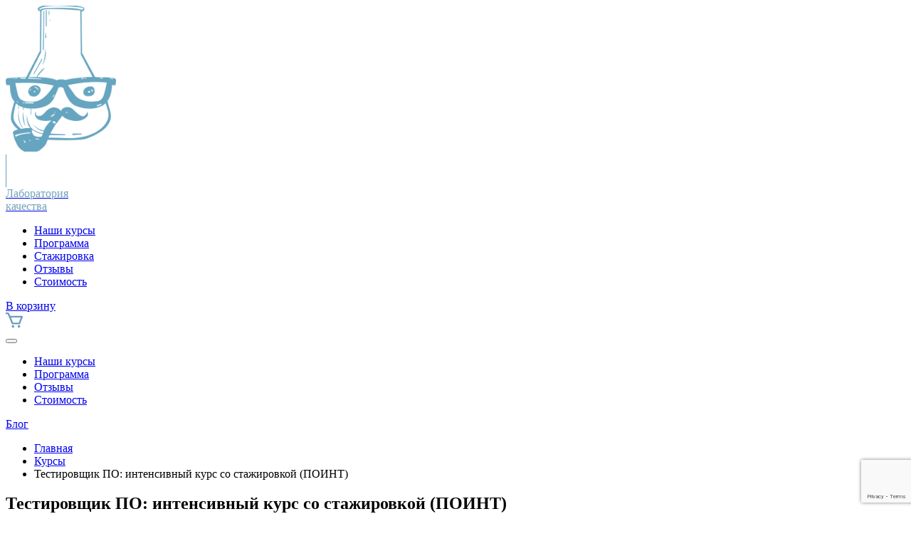

--- FILE ---
content_type: text/html; charset=UTF-8
request_url: https://qaschool.ru/courses/point/
body_size: 321249
content:

  <!doctype html>
<html lang="ru-RU" class="no-js">
  <head>
    <meta charset="UTF-8">
    <meta name="viewport" content="width=device-width, initial-scale=1.0">
    <meta http-equiv="X-UA-Compatible" content="ie=edge">
    <link rel="icon" type="image/icon" href="https://qaschool.ru/wp-content/themes/pointschool/assets/images/favicon.png">
    <link rel="profile" href="https://gmpg.org/xfn/11">
    <meta name="yandex-verification" content="c379c684ebc30d8e"/>
                <script data-jetpack-boost="ignore" type="application/ld+json">
        {
          "@context": "https://schema.org",
          "@type": "Course",
          "name": "Тестировщик ПО: интенсивный курс со стажировкой (ПОИНТ)",
          "description": " Пройди путь тестировщика с нуля до первых баг-репортов и автотестов. Подготовь резюме в компанию мечты!",
          "provider": {
              "@type": "Organization",
              "name": "Учебный центр компании Лаборатория качества",
              "sameAs": "https://qaschool.ru"
          },
          "aggregateRating": {
           "@type": "AggregateRating",
           "ratingValue": "5.00",
           "bestRating": "5",
           "worstRating": "1",
           "ratingCount": "30"
         }
        }

      </script>
    
        <meta name='robots' content='index, follow, max-image-preview:large, max-snippet:-1, max-video-preview:-1' />

	<!-- This site is optimized with the Yoast SEO plugin v23.9 - https://yoast.com/wordpress/plugins/seo/ -->
	<title>Обучение на тестировщика (инженера по тестированию, QA-инженера) онлайн &#8211; записаться на курс | Лаборатория качества</title>
	<meta name="description" content="Запишитесь на онлайн-обучение профессии QA-инженер (тестировщик, QA-engineer) в учебном центре «Лаборатория качества » и освойте с нуля современную высокооплачиваемую профессию в IT. Сертификат на русском и английском языке по окончанию обучения." />
	<link rel="canonical" href="https://qaschool.ru/courses/point/" />
	<meta property="og:locale" content="ru_RU" />
	<meta property="og:type" content="article" />
	<meta property="og:title" content="Обучение на тестировщика (инженера по тестированию, QA-инженера) онлайн &#8211; записаться на курс | Лаборатория качества" />
	<meta property="og:description" content="Запишитесь на онлайн-обучение профессии QA-инженер (тестировщик, QA-engineer) в учебном центре «Лаборатория качества » и освойте с нуля современную высокооплачиваемую профессию в IT. Сертификат на русском и английском языке по окончанию обучения." />
	<meta property="og:url" content="https://qaschool.ru/courses/point/" />
	<meta property="og:site_name" content="Учебный центр" />
	<meta property="article:modified_time" content="2026-01-26T06:18:39+00:00" />
	<meta property="og:image" content="https://qaschool.ru/wp-content/uploads/2019/09/point-v2.png" />
	<meta property="og:image:width" content="361" />
	<meta property="og:image:height" content="361" />
	<meta property="og:image:type" content="image/png" />
	<meta name="twitter:card" content="summary_large_image" />
	<meta name="twitter:label1" content="Примерное время для чтения" />
	<meta name="twitter:data1" content="1 минута" />
	<script data-jetpack-boost="ignore" type="application/ld+json" class="yoast-schema-graph">{"@context":"https://schema.org","@graph":[{"@type":"WebPage","@id":"https://qaschool.ru/courses/point/","url":"https://qaschool.ru/courses/point/","name":"Обучение на тестировщика (инженера по тестированию, QA-инженера) онлайн &#8211; записаться на курс | Лаборатория качества","isPartOf":{"@id":"https://qaschool.ru/#website"},"primaryImageOfPage":{"@id":"https://qaschool.ru/courses/point/#primaryimage"},"image":{"@id":"https://qaschool.ru/courses/point/#primaryimage"},"thumbnailUrl":"https://qaschool.ru/wp-content/uploads/2019/09/point-v2.png","datePublished":"2019-09-09T07:48:21+00:00","dateModified":"2026-01-26T06:18:39+00:00","description":"Запишитесь на онлайн-обучение профессии QA-инженер (тестировщик, QA-engineer) в учебном центре «Лаборатория качества » и освойте с нуля современную высокооплачиваемую профессию в IT. Сертификат на русском и английском языке по окончанию обучения.","breadcrumb":{"@id":"https://qaschool.ru/courses/point/#breadcrumb"},"inLanguage":"ru-RU","potentialAction":[{"@type":"ReadAction","target":["https://qaschool.ru/courses/point/"]}]},{"@type":"ImageObject","inLanguage":"ru-RU","@id":"https://qaschool.ru/courses/point/#primaryimage","url":"https://qaschool.ru/wp-content/uploads/2019/09/point-v2.png","contentUrl":"https://qaschool.ru/wp-content/uploads/2019/09/point-v2.png","width":361,"height":361},{"@type":"BreadcrumbList","@id":"https://qaschool.ru/courses/point/#breadcrumb","itemListElement":[{"@type":"ListItem","position":1,"name":"Home","item":"https://qaschool.ru/"},{"@type":"ListItem","position":2,"name":"Курсы","item":"https://qaschool.ru/courses/"},{"@type":"ListItem","position":3,"name":"Тестировщик ПО: интенсивный курс со стажировкой (ПОИНТ)"}]},{"@type":"WebSite","@id":"https://qaschool.ru/#website","url":"https://qaschool.ru/","name":"Учебный центр","description":"Лаборатория Качества","publisher":{"@id":"https://qaschool.ru/#organization"},"potentialAction":[{"@type":"SearchAction","target":{"@type":"EntryPoint","urlTemplate":"https://qaschool.ru/?s={search_term_string}"},"query-input":{"@type":"PropertyValueSpecification","valueRequired":true,"valueName":"search_term_string"}}],"inLanguage":"ru-RU"},{"@type":"Organization","@id":"https://qaschool.ru/#organization","name":"Учебный центр Лаборатории качества","url":"https://qaschool.ru/","logo":{"@type":"ImageObject","inLanguage":"ru-RU","@id":"https://qaschool.ru/#/schema/logo/image/","url":"https://qaschool.ru/wp-content/uploads/2022/09/social_prev.png","contentUrl":"https://qaschool.ru/wp-content/uploads/2022/09/social_prev.png","width":1860,"height":851,"caption":"Учебный центр Лаборатории качества"},"image":{"@id":"https://qaschool.ru/#/schema/logo/image/"}}]}</script>
	<!-- / Yoast SEO plugin. -->



<style id='wp-emoji-styles-inline-css'>

	img.wp-smiley, img.emoji {
		display: inline !important;
		border: none !important;
		box-shadow: none !important;
		height: 1em !important;
		width: 1em !important;
		margin: 0 0.07em !important;
		vertical-align: -0.1em !important;
		background: none !important;
		padding: 0 !important;
	}
</style>
<link rel='stylesheet' id='wp-block-library-css' href='https://qaschool.ru/wp-includes/css/dist/block-library/style.min.css?ver=6.6.1' media='all' />
<style id='classic-theme-styles-inline-css'>
/*! This file is auto-generated */
.wp-block-button__link{color:#fff;background-color:#32373c;border-radius:9999px;box-shadow:none;text-decoration:none;padding:calc(.667em + 2px) calc(1.333em + 2px);font-size:1.125em}.wp-block-file__button{background:#32373c;color:#fff;text-decoration:none}
</style>
<style id='global-styles-inline-css'>
:root{--wp--preset--aspect-ratio--square: 1;--wp--preset--aspect-ratio--4-3: 4/3;--wp--preset--aspect-ratio--3-4: 3/4;--wp--preset--aspect-ratio--3-2: 3/2;--wp--preset--aspect-ratio--2-3: 2/3;--wp--preset--aspect-ratio--16-9: 16/9;--wp--preset--aspect-ratio--9-16: 9/16;--wp--preset--color--black: #000000;--wp--preset--color--cyan-bluish-gray: #abb8c3;--wp--preset--color--white: #ffffff;--wp--preset--color--pale-pink: #f78da7;--wp--preset--color--vivid-red: #cf2e2e;--wp--preset--color--luminous-vivid-orange: #ff6900;--wp--preset--color--luminous-vivid-amber: #fcb900;--wp--preset--color--light-green-cyan: #7bdcb5;--wp--preset--color--vivid-green-cyan: #00d084;--wp--preset--color--pale-cyan-blue: #8ed1fc;--wp--preset--color--vivid-cyan-blue: #0693e3;--wp--preset--color--vivid-purple: #9b51e0;--wp--preset--gradient--vivid-cyan-blue-to-vivid-purple: linear-gradient(135deg,rgba(6,147,227,1) 0%,rgb(155,81,224) 100%);--wp--preset--gradient--light-green-cyan-to-vivid-green-cyan: linear-gradient(135deg,rgb(122,220,180) 0%,rgb(0,208,130) 100%);--wp--preset--gradient--luminous-vivid-amber-to-luminous-vivid-orange: linear-gradient(135deg,rgba(252,185,0,1) 0%,rgba(255,105,0,1) 100%);--wp--preset--gradient--luminous-vivid-orange-to-vivid-red: linear-gradient(135deg,rgba(255,105,0,1) 0%,rgb(207,46,46) 100%);--wp--preset--gradient--very-light-gray-to-cyan-bluish-gray: linear-gradient(135deg,rgb(238,238,238) 0%,rgb(169,184,195) 100%);--wp--preset--gradient--cool-to-warm-spectrum: linear-gradient(135deg,rgb(74,234,220) 0%,rgb(151,120,209) 20%,rgb(207,42,186) 40%,rgb(238,44,130) 60%,rgb(251,105,98) 80%,rgb(254,248,76) 100%);--wp--preset--gradient--blush-light-purple: linear-gradient(135deg,rgb(255,206,236) 0%,rgb(152,150,240) 100%);--wp--preset--gradient--blush-bordeaux: linear-gradient(135deg,rgb(254,205,165) 0%,rgb(254,45,45) 50%,rgb(107,0,62) 100%);--wp--preset--gradient--luminous-dusk: linear-gradient(135deg,rgb(255,203,112) 0%,rgb(199,81,192) 50%,rgb(65,88,208) 100%);--wp--preset--gradient--pale-ocean: linear-gradient(135deg,rgb(255,245,203) 0%,rgb(182,227,212) 50%,rgb(51,167,181) 100%);--wp--preset--gradient--electric-grass: linear-gradient(135deg,rgb(202,248,128) 0%,rgb(113,206,126) 100%);--wp--preset--gradient--midnight: linear-gradient(135deg,rgb(2,3,129) 0%,rgb(40,116,252) 100%);--wp--preset--font-size--small: 13px;--wp--preset--font-size--medium: 20px;--wp--preset--font-size--large: 36px;--wp--preset--font-size--x-large: 42px;--wp--preset--spacing--20: 0.44rem;--wp--preset--spacing--30: 0.67rem;--wp--preset--spacing--40: 1rem;--wp--preset--spacing--50: 1.5rem;--wp--preset--spacing--60: 2.25rem;--wp--preset--spacing--70: 3.38rem;--wp--preset--spacing--80: 5.06rem;--wp--preset--shadow--natural: 6px 6px 9px rgba(0, 0, 0, 0.2);--wp--preset--shadow--deep: 12px 12px 50px rgba(0, 0, 0, 0.4);--wp--preset--shadow--sharp: 6px 6px 0px rgba(0, 0, 0, 0.2);--wp--preset--shadow--outlined: 6px 6px 0px -3px rgba(255, 255, 255, 1), 6px 6px rgba(0, 0, 0, 1);--wp--preset--shadow--crisp: 6px 6px 0px rgba(0, 0, 0, 1);}:where(.is-layout-flex){gap: 0.5em;}:where(.is-layout-grid){gap: 0.5em;}body .is-layout-flex{display: flex;}.is-layout-flex{flex-wrap: wrap;align-items: center;}.is-layout-flex > :is(*, div){margin: 0;}body .is-layout-grid{display: grid;}.is-layout-grid > :is(*, div){margin: 0;}:where(.wp-block-columns.is-layout-flex){gap: 2em;}:where(.wp-block-columns.is-layout-grid){gap: 2em;}:where(.wp-block-post-template.is-layout-flex){gap: 1.25em;}:where(.wp-block-post-template.is-layout-grid){gap: 1.25em;}.has-black-color{color: var(--wp--preset--color--black) !important;}.has-cyan-bluish-gray-color{color: var(--wp--preset--color--cyan-bluish-gray) !important;}.has-white-color{color: var(--wp--preset--color--white) !important;}.has-pale-pink-color{color: var(--wp--preset--color--pale-pink) !important;}.has-vivid-red-color{color: var(--wp--preset--color--vivid-red) !important;}.has-luminous-vivid-orange-color{color: var(--wp--preset--color--luminous-vivid-orange) !important;}.has-luminous-vivid-amber-color{color: var(--wp--preset--color--luminous-vivid-amber) !important;}.has-light-green-cyan-color{color: var(--wp--preset--color--light-green-cyan) !important;}.has-vivid-green-cyan-color{color: var(--wp--preset--color--vivid-green-cyan) !important;}.has-pale-cyan-blue-color{color: var(--wp--preset--color--pale-cyan-blue) !important;}.has-vivid-cyan-blue-color{color: var(--wp--preset--color--vivid-cyan-blue) !important;}.has-vivid-purple-color{color: var(--wp--preset--color--vivid-purple) !important;}.has-black-background-color{background-color: var(--wp--preset--color--black) !important;}.has-cyan-bluish-gray-background-color{background-color: var(--wp--preset--color--cyan-bluish-gray) !important;}.has-white-background-color{background-color: var(--wp--preset--color--white) !important;}.has-pale-pink-background-color{background-color: var(--wp--preset--color--pale-pink) !important;}.has-vivid-red-background-color{background-color: var(--wp--preset--color--vivid-red) !important;}.has-luminous-vivid-orange-background-color{background-color: var(--wp--preset--color--luminous-vivid-orange) !important;}.has-luminous-vivid-amber-background-color{background-color: var(--wp--preset--color--luminous-vivid-amber) !important;}.has-light-green-cyan-background-color{background-color: var(--wp--preset--color--light-green-cyan) !important;}.has-vivid-green-cyan-background-color{background-color: var(--wp--preset--color--vivid-green-cyan) !important;}.has-pale-cyan-blue-background-color{background-color: var(--wp--preset--color--pale-cyan-blue) !important;}.has-vivid-cyan-blue-background-color{background-color: var(--wp--preset--color--vivid-cyan-blue) !important;}.has-vivid-purple-background-color{background-color: var(--wp--preset--color--vivid-purple) !important;}.has-black-border-color{border-color: var(--wp--preset--color--black) !important;}.has-cyan-bluish-gray-border-color{border-color: var(--wp--preset--color--cyan-bluish-gray) !important;}.has-white-border-color{border-color: var(--wp--preset--color--white) !important;}.has-pale-pink-border-color{border-color: var(--wp--preset--color--pale-pink) !important;}.has-vivid-red-border-color{border-color: var(--wp--preset--color--vivid-red) !important;}.has-luminous-vivid-orange-border-color{border-color: var(--wp--preset--color--luminous-vivid-orange) !important;}.has-luminous-vivid-amber-border-color{border-color: var(--wp--preset--color--luminous-vivid-amber) !important;}.has-light-green-cyan-border-color{border-color: var(--wp--preset--color--light-green-cyan) !important;}.has-vivid-green-cyan-border-color{border-color: var(--wp--preset--color--vivid-green-cyan) !important;}.has-pale-cyan-blue-border-color{border-color: var(--wp--preset--color--pale-cyan-blue) !important;}.has-vivid-cyan-blue-border-color{border-color: var(--wp--preset--color--vivid-cyan-blue) !important;}.has-vivid-purple-border-color{border-color: var(--wp--preset--color--vivid-purple) !important;}.has-vivid-cyan-blue-to-vivid-purple-gradient-background{background: var(--wp--preset--gradient--vivid-cyan-blue-to-vivid-purple) !important;}.has-light-green-cyan-to-vivid-green-cyan-gradient-background{background: var(--wp--preset--gradient--light-green-cyan-to-vivid-green-cyan) !important;}.has-luminous-vivid-amber-to-luminous-vivid-orange-gradient-background{background: var(--wp--preset--gradient--luminous-vivid-amber-to-luminous-vivid-orange) !important;}.has-luminous-vivid-orange-to-vivid-red-gradient-background{background: var(--wp--preset--gradient--luminous-vivid-orange-to-vivid-red) !important;}.has-very-light-gray-to-cyan-bluish-gray-gradient-background{background: var(--wp--preset--gradient--very-light-gray-to-cyan-bluish-gray) !important;}.has-cool-to-warm-spectrum-gradient-background{background: var(--wp--preset--gradient--cool-to-warm-spectrum) !important;}.has-blush-light-purple-gradient-background{background: var(--wp--preset--gradient--blush-light-purple) !important;}.has-blush-bordeaux-gradient-background{background: var(--wp--preset--gradient--blush-bordeaux) !important;}.has-luminous-dusk-gradient-background{background: var(--wp--preset--gradient--luminous-dusk) !important;}.has-pale-ocean-gradient-background{background: var(--wp--preset--gradient--pale-ocean) !important;}.has-electric-grass-gradient-background{background: var(--wp--preset--gradient--electric-grass) !important;}.has-midnight-gradient-background{background: var(--wp--preset--gradient--midnight) !important;}.has-small-font-size{font-size: var(--wp--preset--font-size--small) !important;}.has-medium-font-size{font-size: var(--wp--preset--font-size--medium) !important;}.has-large-font-size{font-size: var(--wp--preset--font-size--large) !important;}.has-x-large-font-size{font-size: var(--wp--preset--font-size--x-large) !important;}
:where(.wp-block-post-template.is-layout-flex){gap: 1.25em;}:where(.wp-block-post-template.is-layout-grid){gap: 1.25em;}
:where(.wp-block-columns.is-layout-flex){gap: 2em;}:where(.wp-block-columns.is-layout-grid){gap: 2em;}
:root :where(.wp-block-pullquote){font-size: 1.5em;line-height: 1.6;}
</style>
<link rel='stylesheet' id='contact-form-7-css' href='https://qaschool.ru/wp-content/plugins/contact-form-7/includes/css/styles.css?ver=6.0.1' media='all' />
<link rel='stylesheet' id='pointschool-style-css' href='https://qaschool.ru/wp-content/themes/pointschool/style.css?ver=3.4.0' media='all' />
<link rel="preload" as="style" onload="this.onload=null;this.rel='stylesheet'" id='bootstrap-icons-css' href='https://qaschool.ru/wp-content/themes/pointschool/assets/plugins/bootstrap/icons/bootstrap-icons.css?ver=6.6.1' media='all' />
<link rel='stylesheet' id='bootstrap-css' href='https://qaschool.ru/wp-content/themes/pointschool/assets/plugins/bootstrap/css/bootstrap.min.css?ver=6.6.1' media='all' />
<link rel="preload" as="style" onload="this.onload=null;this.rel='stylesheet'" id='splide-css' href='https://qaschool.ru/wp-content/themes/pointschool/assets/plugins/splide/css/splide.min.css?ver=6.6.1' media='all' />
<link rel="preload" as="style" onload="this.onload=null;this.rel='stylesheet'" id='splide-theme-css' href='https://qaschool.ru/wp-content/themes/pointschool/assets/plugins/splide/css/themes/splide-default.min.css?ver=6.6.1' media='all' />
<link rel='stylesheet' id='ui-kit-css' href='https://qaschool.ru/wp-content/themes/pointschool/assets/css/ui-kit.css?ver=3.4.0' media='all' />
<link rel='stylesheet' id='main-old-css' href='https://qaschool.ru/wp-content/themes/pointschool/assets/css/main-old.css?ver=3.4.0' media='all' />
<link rel='stylesheet' id='main-css' href='https://qaschool.ru/wp-content/themes/pointschool/assets/css/main.css?ver=3.4.0' media='all' />
<link rel='stylesheet' id='toast-css' href='https://qaschool.ru/wp-content/themes/pointschool/assets/css/toats.css?ver=3.4.0' media='all' />
<link rel='stylesheet' id='page-search-css' href='https://qaschool.ru/wp-content/themes/pointschool/assets/css/page-search.css?ver=3.4.0' media='all' />
<link rel='stylesheet' id='page-students-css' href='https://qaschool.ru/wp-content/themes/pointschool/assets/css/page-students.css?ver=3.4.0' media='all' />
<link rel='stylesheet' id='page-cart-css' href='https://qaschool.ru/wp-content/themes/pointschool/assets/css/page-cart.css?ver=3.4.0' media='all' />
<link rel='stylesheet' id='widget-css' href='https://qaschool.ru/wp-content/themes/pointschool/assets/css/widget.css?ver=6.6.1' media='all' />
<link rel='stylesheet' id='page-404-css' href='https://qaschool.ru/wp-content/themes/pointschool/assets/css/page-404.css?ver=3.4.0' media='all' />
<link rel='stylesheet' id='page-all-couses-css' href='https://qaschool.ru/wp-content/themes/pointschool/assets/css/page-all-couses.css?ver=3.4.0' media='all' />



<link rel="https://api.w.org/" href="https://qaschool.ru/wp-json/" /><link rel="EditURI" type="application/rsd+xml" title="RSD" href="https://qaschool.ru/xmlrpc.php?rsd" />
<link rel='shortlink' href='https://qaschool.ru/?p=172' />
<link rel="alternate" title="oEmbed (JSON)" type="application/json+oembed" href="https://qaschool.ru/wp-json/oembed/1.0/embed?url=https%3A%2F%2Fqaschool.ru%2Fcourses%2Fpoint%2F" />
<link rel="alternate" title="oEmbed (XML)" type="text/xml+oembed" href="https://qaschool.ru/wp-json/oembed/1.0/embed?url=https%3A%2F%2Fqaschool.ru%2Fcourses%2Fpoint%2F&#038;format=xml" />
    
  </head>

<body class="point_course-template-default single single-point_course postid-172" data-bs-spy="scroll" data-bs-target="#navbarTop" data-bs-offset="81" tabindex="0">




  <!-- Yandex.Metrika counter -->
  
  <noscript>
    <div><img src="https://mc.yandex.ru/watch/95247241" style="position:absolute; left:-9999px;" alt=""/></div>
  </noscript>
  <!-- /Yandex.Metrika counter -->

  <!-- Google Tag Manager (noscript) -->
  <noscript>
    <iframe src="https://www.googletagmanager.com/ns.html?id=GTM-MJXD4KTK" height="0" width="0"
            style="display:none;visibility:hidden"></iframe>
  </noscript>
  <!-- End Google Tag Manager (noscript) -->



  <div id="page" class="site">
<header id="masthead" class="ps-header fixed-top site-header">
  <nav class="navbar navbar-expand-md" id="navbarTop">
    <div class="container-md">
      <a class="navbar-brand" href="https://qaschool.ru">
        <picture>
          <img src="https://qaschool.ru/wp-content/themes/pointschool/assets/images/logo1.png" width="160" alt="Лаборатория качества">
        </picture>
      </a>

      <div class="d-lg-block" style="background-color: #6B9EBA; width: 1px; height: 46px; margin-right: 15px;"></div>
      <a href="https://qaschool.ru/courses/" class="text-decoration-none">
        <div class="d-lg-block ps-fw-600 ps-fs-16 ps-fs-sm-14" style="color: #74a3bd;">Лаборатория          <br>качества</div>
      </a>

      <div class="d-none d-lg-block ms-auto">
        <ul class="navbar-nav ps-navbar-nav-desktop">
          <li class="nav-item">
            <a class="nav-link" href="https://qaschool.ru/courses/"><span>Наши курсы</span></a>
          </li>

                      <li class="nav-item">
              <a class="nav-link" href="#conditions"><span>Программа</span></a>
            </li>
            <li class="nav-item">
              <a class="nav-link" href="#intern"><span>Стажировка</span></a>
            </li>
                    <li class="nav-item">
            <a class="nav-link" href="#course_review"><span>Отзывы</span></a>
          </li>
          <li class="nav-item">
            <a class="nav-link" href="#course_cost"><span>Стоимость</span></a>
          </li>
        </ul>
      </div>

      <!-- mini cart start -->
      
      <div class="ms-auto ms-md-5 ps-navbar-other d-none d-md-block">
        
          
                      <a href="javascript:;" id="add_cart" class="ps-btn ps-btn--red buy_course add_cart-172" data-id="172" data-security="5303208862" onclick="addCartDataLayer172()">В корзину</a>

            
      

                
              </div>

      
              <div
          class="navbar-nav d-none d-lg-block cart-mini border-0">
          <a href="https://qaschool.ru/cart/" class="text-decoration-none">
            <div class="items">
              <div class="icon">
                <img src="https://qaschool.ru/wp-content/themes/pointschool/assets/images/icons/cart.svg" alt="cart">
              </div>
              <div class="item">
                <div class="d-block">
                  <span id="count"></span>
                </div>
              </div>
            </div>
          </a>
        </div>
        <!-- mini cart end -->
      
      <div class="ps-navbar-toggler d-lg-none cart-mini border-0" data-bs-toggle="offcanvas" data-bs-target="#offcanvasNavbarMobile" aria-controls="offcanvasNavbarMobile">
        <div class="item">
          <span id="countMini"></span>
        </div>
      </div>

    </div>
  </nav>
  <div class="ps-offcanvas-navbar-mobile offcanvas offcanvas-top" tabindex="-1" id="offcanvasNavbarMobile" aria-labelledby="offcanvasNavbarMobile">

    <div class="offcanvas-header">
      <button type="button" class="btn-close text-reset ms-auto" data-bs-dismiss="offcanvas" aria-label="Close"></button>
    </div>
    <div class="offcanvas-body text-center" id="navbarScroll">
      <ul class="nav flex-column ps-navbar-nav-mobile">
        <li class="nav-item">
          <a class="nav-link" href="https://qaschool.ru/courses/"><span>Наши курсы</span></a>
        </li>
                  <li class="nav-item">
            <a class="nav-link" data-bs-toggle="offcanvas" href="#conditions">Программа</a>
          </li>
                <li class="nav-item">
          <a class="nav-link" data-bs-toggle="offcanvas" href="#course_review">Отзывы</a>
        </li>
        <li class="nav-item">
          <a class="nav-link" data-bs-toggle="offcanvas" href="#course_cost">Стоимость</a>
        </li>
      </ul>
      <div class="mt-4">
        <a href="https://qaschool.ru/blog/" target="_blank" class="ps-btn">Блог</a>
      </div>

      <!-- mini cart mobile start -->
      <div class="navbar-nav cart-mini cart-mini-mobile"></div>
      <!-- mini cart mobile end -->

    </div>
  </div>
</header>
<!-- section course_hero start -->
<section class="course_hero">
  <div class="pt-bg-blue-linear ps-bg-md-blue-linear-negative position-relative">
    <div class="container">
      <div id="breadcrumb" class="breadcrumb container">
  <nav role="navigation" aria-label="Breadcrumbs" class="breadcrumb-trail breadcrumbs" itemprop="breadcrumb"><ul class="breadcrumb m-0 px-0 pb-0 pt-4" itemscope itemtype="http://schema.org/BreadcrumbList"><meta name="numberOfItems" content="3" /><meta name="itemListOrder" content="Ascending" /><li itemprop="itemListElement" itemscope itemtype="http://schema.org/ListItem" class="breadcrumb-item trail-begin"><a itemprop="item" href="https://qaschool.ru" rel="home"><span itemprop="name">Главная</span></a><meta itemprop="position" content="1" /></li><li itemprop="itemListElement" itemscope itemtype="http://schema.org/ListItem" class="breadcrumb-item trail-next"><a itemprop="item" href="https://qaschool.ru/courses/"><span itemprop="name">Курсы</span></a><meta itemprop="position" content="2" /></li><li itemprop="itemListElement" itemscope itemtype="http://schema.org/ListItem" class="breadcrumb-item trail-end"><span itemprop="name">Тестировщик ПО: интенсивный курс со стажировкой (ПОИНТ)</span><meta itemprop="position" content="3" /></li></ul></nav></div>
<!-- #breadcrumb -->
      <div class="row">
        <div class="col-sm-12 col-lg-10">
          <h1 class="ps-fw-800 ps-fs-42 ps-fs-sm-24 mb-28 col-10 col-lg-12">Тестировщик ПО: интенсивный курс со стажировкой (ПОИНТ)</h1>
          <div class="d-flex align-items-center">
            <img src="https://qaschool.ru/wp-content/themes/pointschool/assets/images/icons/icon-lamp.svg" alt="icon-lamp">
            <p
              class="description_short d-flex ps-fs-20 ps-fs-sm-14 ps-rounded-15 ps-fw-400 ms-lg-4 mb-0 col-lg-10 z-index-1 flex-wrap">
              <span class="col-12 ps-fs-20 ps-fs-sm-14">Пройди путь тестировщика с нуля до первых баг-репортов и автотестов. Подготовь резюме в компанию мечты!</span>
            </p>
          </div>
        </div>
      </div>
    </div>
  </div>
</section>
<!-- section course_hero start -->
<!-- section courses_block -->
<section class="ps-bg-yellow">
  <div class="courses_block">
    <div class="container">
      <div class="row">
        <div class="courses_block__info">
          <div class="courses_block__cards">
            <div class="courses_card__first">
              <div class="courses_card">
                <div class="courses_card__img">
                  <img src="https://qaschool.ru/wp-content/themes/pointschool/assets/images/icons/icon-notebook.svg" alt="icon-notebook">
                </div>
                <div class="courses_card__text">
                  <div class="ps-fs-18">
                      Формат:                  </div>
                  <div class="ps-fs-14 ps-fw-700">
                      Онлайн, в удобное время                  </div>
                </div>
              </div>
              <div class="courses_card">
                <div class="courses_card__img">
                  <img src="https://qaschool.ru/wp-content/themes/pointschool/assets/images/icons/icon-flag.svg" alt="icon-flag">
                </div>
                <div class="courses_card__text">
                  <div class="ps-fs-18">
                      Старт:                  </div>
                  <div class="ps-fs-14 ps-fw-700">
                      3 февраля                  </div>
                </div>
              </div>
              <div class="courses_card">
                <div class="courses_card__img">
                  <img src="https://qaschool.ru/wp-content/themes/pointschool/assets/images/icons/icon-calendar.svg" alt="icon-calendar">
                </div>
                <div class="courses_card__text">
                  <div class="ps-fs-18">
                      Продолжительность:                  </div>
                  <div class="d-flex flex-lg-row align-items-lg-center gap-lg-3 gap-4">
                    <span class="ps-fs-14 ps-fw-700 flex-shrink-0">3,5 месяца</span>
                    <div class="d-flex flex-lg-wrap flex-wrap">
                      <span
                        class="course_clock ps-fs-14 me-lg-3 me-3">32 ч. теория</span>
                      <span
                        class="course_clock ps-fs-14">180 ч. практика</span>
                    </div>
                  </div>
                </div>
              </div>
            </div>
            <div class="w-100 rounded line-max ps-bg-yellow"></div>
            <div class="courses_card__second">
                                  <div class="courses_card">
                    <div class="courses_card__img">
                      <img src="https://qaschool.ru/wp-content/uploads/2019/09/icon-tree-1.svg" alt="icon">
                    </div>
                    <div class="ps-fw-600 ps-fw-sm-700 ps-fs-14">
                        С нуля до коммерческого проекта                    </div>
                  </div>
                                  <div class="courses_card">
                    <div class="courses_card__img">
                      <img src="https://qaschool.ru/wp-content/uploads/2019/09/icon-code-1.svg" alt="icon">
                    </div>
                    <div class="ps-fw-600 ps-fw-sm-700 ps-fs-14">
                        Помощь по всем практическим заданиям                    </div>
                  </div>
                                  <div class="courses_card">
                    <div class="courses_card__img">
                      <img src="https://qaschool.ru/wp-content/uploads/2019/09/icon-file-1.svg" alt="icon">
                    </div>
                    <div class="ps-fw-600 ps-fw-sm-700 ps-fs-14">
                        Лучший способ начать карьеру в IT                    </div>
                  </div>
                            </div>
          </div>
        </div>
      </div>
    </div>
    <div class="container">
      <div class="schedule__button d-flex align-items-center justify-content-center flex-wrap flex-lg-nowrap gap-lg-5">
                      <div class="ps-fw-400 ps-fs-32 ps-fs-sm-24 text-center mb-lg-0 mb-4">
                Начни учиться бесплатно            </div>
            <div data-bs-toggle="modal" data-bs-target="#getFreeLessonFormModal"
                 class="col-lg-4 col-12 py-4 ps-btn--big ps-btn ps-btn--red">
                Получить первый урок            </div>
                </div>
</section>
<!-- section courses_block end -->

  <!--	foreach ( $timeline as $item ) :-->
  <!--    -->
  <!--    -->
  <!---->
  <!--    // Выводим оплату частями если курс есть в графике и интервалы заполнены - поддерживает оплату частями-->
  <!--    if ( $item['id_course'] == $idCourse and $item['payment_interval'] != '') : ?>-->
  <!---->
  <!--        -->  <!---->
  <!--    -->  <!---->
  <!--        -->  <!---->
  <!--    -->  <!---->
  <!--	-->


  <!-- section video start -->
<section class="video">
  <div class="container">
    <div class="row">
      <div class="video__title d-lg-flex gap-lg-5">
        <h2 class="col-11 col-lg-9 ps-fw-700 ps-fs-32 ps-fs-sm-24 mb-lg-0 mb-4 text-center text-lg-start mx-auto">Карьерный путь наших выпускников</h2>
          <div class="col-8 col-sm-6 col-lg ps-fs-14 d-flex align-items-center gap-3 justify-lg-content-end mx-auto">
            <div class="flex-shrink-0">
              <img src="https://qaschool.ru/wp-content/themes/pointschool/assets/images/icons/icon-play.svg" alt="icon-lamp">
            </div>
            <div class="ps-fs-14">
              <a href="https://rutube.ru/plst/920445" target="_blank" class="ps-fw-700 ps-fw-sm-600">Больше интервью</a> с нашими выпускниками
            </div>
          </div>
        </div>
      </div>

    <div class="row">
      <div class="col-lg-6 mb-lg-0 mb-4 col-12">
        <div class="ratio ratio-16x9 ps-rounded-15 mt-0 overflow-hidden">
          <iframe src="https://rutube.ru/play/embed/25f6edf76bd880642c4ffafc59abef41" title="Тестировщик ПО: интенсивный курс со стажировкой (ПОИНТ)" frameborder="0" allow="accelerometer; autoplay; clipboard-write; encrypted-media; gyroscope; picture-in-picture; web-share" allowfullscreen></iframe>
        </div>
      </div>
              <div class="col-lg-6 col-12">
          <div class="ratio ratio-16x9 ps-rounded-15 mt-0 overflow-hidden col-lg-6 col-12">
            <iframe src="https://rutube.ru/play/embed/c973f3dc7321d4caf58b368e39206ef1" title="Тестировщик ПО: интенсивный курс со стажировкой (ПОИНТ)" frameborder="0" allow="accelerometer; autoplay; clipboard-write; encrypted-media; gyroscope; picture-in-picture; web-share" allowfullscreen></iframe>
          </div>
        </div>
          </div>
  </div>
</section>
<!-- section video end -->




  <!-- section course_fact start -->
<section class="course_fact ps-bg-yellow">
  <div class="container">
    <h2
      class="course_fact__title ps-fw-700 ps-fs-42 ps-fs-sm-24 text-center">Забронируй за собой место в мини-группе!</h2>
    <div class="row row-cols-2 row-cols-sm-1">

        
                                                                                                                                                                            
          <div class="col-lg-3 col-12">
            <div class="d-flex align-items-center gap-2">
              <img src="https://qaschool.ru/wp-content/themes/pointschool/assets/images/icons/coin.svg" alt="icon-coin" class="pt-ico">
              <div class="ps-fs-16 caption">
                Налоговый вычет. Верни 13% от оплаченной суммы
              </div>
            </div>
          </div>
          <div class="col-lg-3 col-12">
            <div class="d-flex align-items-center gap-2">
              <img src="https://qaschool.ru/wp-content/themes/pointschool/assets/images/icons/document.svg" alt="icon-document" class="pt-ico">
              <div class="ps-fs-16 caption">
                Оплата от юридического лица. Получи документы для работодателя
              </div>
            </div>
          </div>
          <div class="col-lg-3 col-12">
            <div class="d-flex align-items-center gap-2">
              <img src="https://qaschool.ru/wp-content/themes/pointschool/assets/images/icons/time.svg" alt="icon-time" class="pt-ico">
              <div class="ps-fs-16 caption">
                Рассрочка без переплат!<br/>
                  12 000 ₽/Месяц
              </div>
            </div>
          </div>
          <div class="col-lg-3 col-12">
            <div class="d-flex align-items-center gap-2">
              <img src="https://qaschool.ru/wp-content/themes/pointschool/assets/images/icons/gift.svg" alt="icon-coin" class="pt-ico">
              <div class="ps-fs-16 caption">
                <a href="https://qaschool.ru/gift/?courseID=172"
                   class="ps-fw-700 ps-fc-blue">Можно купить в подарок</a>
              </div>
            </div>
          </div>
        

    </div>
  </div>
</section>
<!-- section course_fact end -->

<section>
  <div class="container">
    <div class="course-registration__button">
      <div class="col-12 d-flex align-items-center flex-wrap flex-lg-nowrap">

        <div class="col-lg-8 col-10 mb-lg-0 mb-4 text-center mx-auto">
          <div class="ps-fw-400 ps-fs-38 ps-fs-sm-24">
                                Получи новую профессию за               
              36 000 ₽          </div>
        </div>

        <div class="col-lg-4 col-12 text-center">
          <a href="https://qaschool.ru/cart-request/add-cart-product.php?key=6C708D40068D1D329E3D78A392B57A3FD1F07B61FE23CCC772AA784F5A4BC835&product_id=172" class="ps-btn--big ps-btn ps-btn--red py-3">
              Оплатить курс          </a>
        </div>

          
        <!--          <div class="col-lg-3 col-12">-->
        <!--            <div class="d-flex align-items-center start-life">-->
        <!--              <div class="start-caption">До старта новой жизни</div>-->
        <!--              <div class="start-time align-items-center">-->
        <!--                -->        <!--                <span class="start-num">--><!--</span></span>-->
        <!--                <span class="start-num dots-clock">:</span>-->
        <!--                <span class="start-num">--><!--</span></span>-->
        <!--                -->        <!--                  <span class="ps-fw-700 ps-fc-red">Идет набор</span>-->
        <!--                -->        <!--              </div>-->
        <!--            </div>-->
        <!--          </div>-->
      </div>
    </div>
  </div>
</section>












  <section class="how_much__money ps-bg-blue-lighter">
  <div class="container">
    <div class="how_much__title">
      <h2 class="col-lg-12 ps-fw-700 ps-fs-32 ps-fs-sm-24 mb-4 mb-lg-0">
		Сколько ты будешь зарабатывать      </h2>
      <h3 class="col-lg-12 ps-fs-20">
        <a href="https://hh.ru/vacancies/testirovshik" target="_blank" rel="noreferrer noopener nofollow">по данным hh.ru</a>
      </h3>
    </div>
    <div class="row row-cols-sm-2 align-items-center text-center">
      <div class="col-lg-3 col-12 mb-3 mb-sm-4 mb-lg-0">
        <div class="how_much__card d-flex align-items-center justify-content-center flex-column gap-1">
          <div class="d-flex align-items-center">
            <div class="ps-fs-18 ps-fs-sm-24 ps-fw-700"><img src="https://qaschool.ru/wp-content/themes/pointschool/assets/images/icons/icon-give-money.svg" alt="icon-ruble" class="mb-1"> 35 000 - 55 000 <img src="https://qaschool.ru/wp-content/themes/pointschool/assets/images/icons/icon-ru_ruble.svg" alt="icon-ruble" class="mb-1 icon-ru-ruble">
            </div>
          </div>
            <div class="how_much__position ps-fs-42 ps-fw-800">Junior</div>
            <img src="https://qaschool.ru/wp-content/themes/pointschool/assets/images/icons/icon-line-avatar.svg" alt="icon-ruble" class="line-avatar">
              <div class="ps-fs-14 ps-fw-400">
                <span class="d-block">Специалист</span>
                <span class="d-block">Опыт до года</span>
              </div>
        </div>
      </div>
      <div class="col-lg-3 col-12 mb-3 mb-sm-4 mb-lg-0">
        <div class="how_much__card d-flex align-items-center justify-content-center flex-column gap-1">
          <div class="d-flex align-items-center">
            <div class="ps-fs-18 ps-fs-sm-24 ps-fw-700" dataDetectorTypes="none"><img src="https://qaschool.ru/wp-content/themes/pointschool/assets/images/icons/icon-give-money.svg" alt="icon-ruble" class="mb-1"> 80 000 - 120 000 <img src="https://qaschool.ru/wp-content/themes/pointschool/assets/images/icons/icon-ru_ruble.svg" alt="icon-ruble" class="mb-1 icon-ru-ruble">
            </div>
          </div>
            <div class="how_much__position ps-fs-42 ps-fw-800">Middle</div>
            <img src="https://qaschool.ru/wp-content/themes/pointschool/assets/images/icons/icon-line-avatar.svg" alt="icon-ruble" class="line-avatar">
              <div class="ps-fs-14 ps-fw-400">
                <span class="d-block">Специалист</span>
                <span class="d-block">Опыт 1-2 года</span>
              </div>
        </div>
      </div>
      <div class="col-lg-3 col-12 mb-3 mb-sm-0 mb-lg-0">
        <div class="how_much__card d-flex align-items-center justify-content-center flex-column gap-1">
          <div class="d-flex align-items-center">
            <div class="ps-fs-18 ps-fs-sm-24 ps-fw-700" dataDetectorTypes="none"><img src="https://qaschool.ru/wp-content/themes/pointschool/assets/images/icons/icon-give-money.svg" alt="icon-ruble" class="mb-1"> 130 000 - 200 000 <img src="https://qaschool.ru/wp-content/themes/pointschool/assets/images/icons/icon-ru_ruble.svg" alt="icon-ruble" class="mb-1 icon-ru-ruble">
            </div>
          </div>
            <div class="how_much__position ps-fs-42 ps-fw-800">Senior</div>
            <img src="https://qaschool.ru/wp-content/themes/pointschool/assets/images/icons/icon-line-avatar.svg" alt="icon-ruble" class="line-avatar">
              <div class="ps-fs-14 ps-fw-400">
                <span class="d-block">Специалист</span>
                <span class="d-block">Опыт более 2 лет</span>
              </div>
        </div>
      </div>
      <div class="col-lg-3 col-12 mb-0 mb-sm-0 mb-lg-0">
        <div class="how_much__card d-flex align-items-center justify-content-center flex-column gap-1">
          <div class="d-flex align-items-center">
            <div class="ps-fs-18 ps-fs-sm-24 ps-fw-700 ps-fc-red" dataDetectorTypes="none"><img src="https://qaschool.ru/wp-content/themes/pointschool/assets/images/icons/icon-give-money.svg" alt="icon-ruble" class="mb-1"> 150 000 - 200 000 <img src="https://qaschool.ru/wp-content/themes/pointschool/assets/images/icons/icon-ru_ruble-red.svg" alt="icon-ruble" class="mb-1 icon-ru-ruble">
            </div>
          </div>
            <div class="how_much__position ps-fs-42 ps-fw-800">Teamlead</div>
            <img src="https://qaschool.ru/wp-content/themes/pointschool/assets/images/icons/icon-line-avatar.svg" alt="icon-ruble" class="line-avatar">
              <div class="ps-fs-14 ps-fw-400">
                <span class="d-block">Специалист</span>
                <span class="d-block">Опыт более 3 лет</span>
              </div>
        </div>
      </div>
    </div>
  </div>
</section>




  <!-- section course_free_lesson start -->
<section class="free-lesson ps-bg-yellow">
 <div class="position-relative">
   <div class="ps-res-20" style="top: -130px"></div>
 </div>
 <div class="container">
   <div class="d-flex flex-column align-items-center col-lg-7 mx-auto">
     <div class="free-lesson__margin ps-fs-42 ps-fs-sm-32 ps-fw-700">Начни учиться бесплатно</div>
       <div class="free-lesson__margin ps-fs-32 ps-fs-sm-24 pt-lg-0">Мы отправим первый урок тебе на почту</div>
       <div class="free-lesson__margin col-12 col-lg-7 text-center">
         <span data-bs-toggle="modal" data-bs-target="#getFreeLessonFormModal" class="w-100 py-3 ps-btn--big ps-btn ps-btn--red">Получить урок</span>
       </div>
     <div class="ps-fs-32 ps-fs-sm-24 text-center">Ближайший старт — 3 февраля</div>
   </div>
 </div>
</section>
<!-- section course_free_lesson end -->





<!-- section conditions start -->
<section id="conditions" class="conditions pt-bg-blue-linear">
 <div class="container">
   <h2 class="col-lg-12 mx-auto conditions__title text-center ps-fw-700 ps-fw-sm-800 ps-fs-42 ps-fs-sm-24">
     Как проходит обучение на курсе   </h2>
   <div id="structure" class="col-lg-12">
     <h3 class="conditions__sub-title ps-fw-700 ps-fs-32 ps-fs-sm-20">
       Структура курса:     </h3>
            <div class="conditions__cards">
                    <span class="conditions__card d-flex flex-nowrap align-items-center">
             <span class="conditions__card__icon ps-size-50x50">
               <img src="https://qaschool.ru/wp-content/uploads/2023/02/icon-book.svg" alt="icon">
             </span>
             <span class="ps-fw-400 ps-fs-20 ps-fs-sm-20">
               <p><strong>19</strong> видеоуроков и <strong>18</strong> практических заданий</p>
             </span>
           </span>
                    <span class="conditions__card d-flex flex-nowrap align-items-center">
             <span class="conditions__card__icon ps-size-50x50">
               <img src="https://qaschool.ru/wp-content/uploads/2023/02/icon-calendar.svg" alt="icon">
             </span>
             <span class="ps-fw-400 ps-fs-20 ps-fs-sm-20">
               <p>Новые занятия <strong>каждые вторник и пятницу</strong></p>
             </span>
           </span>
                    <span class="conditions__card d-flex flex-nowrap align-items-center">
             <span class="conditions__card__icon ps-size-50x50">
               <img src="https://qaschool.ru/wp-content/uploads/2023/02/icon-list.svg" alt="icon">
             </span>
             <span class="ps-fw-400 ps-fs-20 ps-fs-sm-20">
               <p><span data-sheets-root="1" data-sheets-value="{&quot;1&quot;:2,&quot;2&quot;:&quot;Разбор и оценка каждого домашнего задания&quot;}" data-sheets-userformat="{&quot;2&quot;:513,&quot;3&quot;:{&quot;1&quot;:0},&quot;12&quot;:0}"><strong>Разбор и оценка</strong> каждого домашнего задания</span></p>
             </span>
           </span>
                    <span class="conditions__card d-flex flex-nowrap align-items-center">
             <span class="conditions__card__icon ps-size-50x50">
               <img src="https://qaschool.ru/wp-content/uploads/2023/02/icon-laptop.svg" alt="icon">
             </span>
             <span class="ps-fw-400 ps-fs-20 ps-fs-sm-20">
               <p><strong>2.5 месяца</strong> обучения на примерах из нашей практики</p>
             </span>
           </span>
                    <span class="conditions__card d-flex flex-nowrap align-items-center">
             <span class="conditions__card__icon ps-size-50x50">
               <img src="https://qaschool.ru/wp-content/uploads/2019/09/icon-tg.svg" alt="icon">
             </span>
             <span class="ps-fw-400 ps-fs-20 ps-fs-sm-20">
               <p><span data-sheets-root="1" data-sheets-value="{&quot;1&quot;:2,&quot;2&quot;:&quot;Первые шаги в тестировании под присмотром профессионалов&quot;}" data-sheets-userformat="{&quot;2&quot;:515,&quot;3&quot;:{&quot;1&quot;:0},&quot;4&quot;:{&quot;1&quot;:2,&quot;2&quot;:15843890},&quot;12&quot;:0}">Первые шаги в тестировании под присмотром <strong>профессионалов</strong></span></p>
             </span>
           </span>
                </div>
         </div>
 </div>
</section>

  
 <!-- section course_free_lesson start -->
 <section class="ps-bg-yellow py-5">
   <div class="container">
     <div class="row align-items-center">
       <div class="col-lg-8 col-11 text-center mx-auto">
         <div class="ps-fw-400 ps-fs-38 ps-fs-sm-24 mb-4 mb-lg-0">Рассрочка без процентов - 12 000 ₽ в месяц</div>
       </div>
       <div class="col-lg-4 col-12">
         <a href="https://qaschool.ru/cart-request/add-cart-product.php?key=6C708D40068D1D329E3D78A392B57A3FD1F07B61FE23CCC772AA784F5A4BC835&product_id=172" class="py-4 ps-btn--big ps-btn ps-btn--red w-100">Оплатить первый взнос</a>
       </div>
   </div>
 </section>
 <!-- section course_free_lesson end -->

                          

   <section class="conditions pt-bg-blue-linear">
     <div class="container">
   <div class="row">
   <div class="col-lg-12">
    <h3 class="conditions__sub-title ps-fw-700 ps-fs-32 ps-fs-sm-20">
     Программа обучения:    </h3>
	    <div class="ps--accordion" id="educationProgram">
           <div class="ps--accordion-item">
       <div class="ps--vertical-line ps-bg-yellow"></div>
       <div class="ps--accordion-header  collapsed" data-bs-toggle="collapse" data-bs-target="#educationItem1" aria-expanded="true" aria-controls="educationItem1" role="button">
        Введение в тестирование        <div class="chevron"></div>
       </div>
       <div class="ps--accordion-body collapse" id="educationItem1" data-bs-parent="#educationProgram">
        <div class="ps--accordion-body__content">
         <div class="d-flex">
             <div class="me-4 me-lg-0"><div class="ps--vertical-line ps-bg-yellow d-lg-none"></div></div>
          <div>
           <p class="ps-fs-16 ps-fs-sm-14"><p>Авторы: Олег Грабко, Наталья Руколь<br />
Тренер: Вячеслав Истомин</p>
<p>Вы можете говорить с крутыми экспертами по тестированию на одном языке или путаетесь в терминологии? Другие сотрудники проекта вас слушаются или отмахиваются от жалоб? Вы понимаете, кто и за что несет ответственность на проекте? Вы можете оперативно провести различные необходимые тесты и найти все ключевые баги при условии, что сделать это надо было еще вчера? Если хотя бы на один из вопросов вы ответили не самым приятным для себя образом, то мы идем к вам!</p>
<p>В рамках занятия мы рассмотрим:<br />
• каким образом зародилось и эволюционировало тестирование ПО;<br />
• как обычно строятся проекты по разработке ПО, какие в них команды, кто чем занят;<br />
• какие задачи решают продвинутые тестировщики, и что они не забывают делать.</p>
</p>
           <p class="ps-fw-600">
            Вы научитесь:           </p>
           <p class="ps-fs-16 ps-fs-sm-14"><p>• использовать правильную базовую терминологию тестирования (да, теперь вам не придется мямлить и судорожно листать словарик начинающего тестировщика при общении с коллегами!);<br />
• взаимодействовать с командой разработки и руководством проекта так, чтобы к вам прислушивались;<br />
• определять, какие виды и типы тестирования необходимы на разных проектах;<br />
• проводить все базовые виды тестирования.</p>
<p>В рамках домашнего задания вы проведете 10 (!) различных видов тестирования и получите по ним наглядную обратную связь.</p>
</p>
          </div>
         </div>
        </div>
       </div>
      </div>
           <div class="ps--accordion-item">
       <div class="ps--vertical-line ps-bg-yellow"></div>
       <div class="ps--accordion-header  collapsed" data-bs-toggle="collapse" data-bs-target="#educationItem2" aria-expanded="true" aria-controls="educationItem2" role="button">
        Баг-репорты        <div class="chevron"></div>
       </div>
       <div class="ps--accordion-body collapse" id="educationItem2" data-bs-parent="#educationProgram">
        <div class="ps--accordion-body__content">
         <div class="d-flex">
             <div class="me-4 me-lg-0"><div class="ps--vertical-line ps-bg-yellow d-lg-none"></div></div>
          <div>
           <p class="ps-fs-16 ps-fs-sm-14"><p>Автор: Софья Харламова<br />
Тренер: Андрей Балаев</p>
<p>Что делать, если вы обнаружили ошибку? В какую сторону паниковать, кому жаловаться? Что за товарищи такие – АффектВершн и СтепсТуРепродьюс, и что они делают у вас в офисе? Об этом и многом другом мы поговорим в вебинаре, который посвящен багам и баг-трекерам.</p>
<p>В рамках занятия мы рассмотрим:<br />
• что такое баги, баг-репорт и баг-трекер;<br />
• из каких атрибутов состоит баг-репорт и как правильно его составить (рассмотрим хорошие и плохие баг-репорты);<br />
• для чего нужны баг-трекеры;<br />
• что такое жизненный цикл бага.</p>
</p>
           <p class="ps-fw-600">
            Вы научитесь:           </p>
           <p class="ps-fs-16 ps-fs-sm-14"><p>• работать с багами (аккуратно и правильно помещать выявленных вредителей в коробочки);<br />
• грамотно составлять баг-репорты;<br />
• пользоваться баг-трекером;<br />
• поддерживать хорошие отношения с разработчиками и менеджерами.</p>
</p>
          </div>
         </div>
        </div>
       </div>
      </div>
           <div class="ps--accordion-item">
       <div class="ps--vertical-line ps-bg-yellow"></div>
       <div class="ps--accordion-header  collapsed" data-bs-toggle="collapse" data-bs-target="#educationItem3" aria-expanded="true" aria-controls="educationItem3" role="button">
        Техники исследовательского тестирования        <div class="chevron"></div>
       </div>
       <div class="ps--accordion-body collapse" id="educationItem3" data-bs-parent="#educationProgram">
        <div class="ps--accordion-body__content">
         <div class="d-flex">
             <div class="me-4 me-lg-0"><div class="ps--vertical-line ps-bg-yellow d-lg-none"></div></div>
          <div>
           <p class="ps-fs-16 ps-fs-sm-14"><p>Автор и тренер: Нина Полторакова (Агеева)</p>
<p>Исследовательское тестирование – очень противоречивая и неоднозначная вещь. Одни поют хвалебные оды этому методу, вторые обходят его за тридевять земель ввиду сложности планирования и отчетности, третьи вообще считают исследовательское тестирование бесполезной тратой времени и «обезьяньей работой».</p>
<p>В рамках занятия мы рассмотрим:<br />
• основные характеристики и особенности исследовательского тестирования;<br />
• пять основных техник исследовательского тестирования: декомпозицию, тест-туры, чит-листы, мнемоники, сессионное тестирование.</p>
</p>
           <p class="ps-fw-600">
            Вы научитесь:           </p>
           <p class="ps-fs-16 ps-fs-sm-14"><p>• искать и, главное, не пропускать баги в незнакомых продуктах;<br />
• смотреть под другим углом на уже знакомые продукты;<br />
• выбирать и комбинировать разные техники проведения исследовательского тестирования;<br />
• подготавливать внятные и содержательные отчеты о тестировании.</p>
<p>По завершении занятия слушателям будет предложено домашнее задание (в среднем на 2-4 часа) для закрепления теоретического материала. Слушатели научатся использовать техники исследовательского тестирования для поиска дефектов приложения и оформлять грамотные отчеты.</p>
</p>
          </div>
         </div>
        </div>
       </div>
      </div>
           <div class="ps--accordion-item">
       <div class="ps--vertical-line ps-bg-yellow"></div>
       <div class="ps--accordion-header  collapsed" data-bs-toggle="collapse" data-bs-target="#educationItem4" aria-expanded="true" aria-controls="educationItem4" role="button">
        Тест-дизайн        <div class="chevron"></div>
       </div>
       <div class="ps--accordion-body collapse" id="educationItem4" data-bs-parent="#educationProgram">
        <div class="ps--accordion-body__content">
         <div class="d-flex">
             <div class="me-4 me-lg-0"><div class="ps--vertical-line ps-bg-yellow d-lg-none"></div></div>
          <div>
           <p class="ps-fs-16 ps-fs-sm-14"><p>Автор и тренер: Нина Полторакова (Агеева)</p>
<p>Тестирование – это вечный компромисс. С одной стороны, нам нельзя пропускать ошибки. С другой – нам важно закончить тестирование как можно быстрее. Удержать баланс и не погрязнуть в непроглядной пучине избыточных проверок – вот цель проектирования тестов.</p>
<p>В рамках занятия мы рассмотрим:<br />
• что такое тест-анализ и тест-дизайн;<br />
• как создавать тестовые модели;<br />
• возможно ли исчерпывающее тестирование и почему;<br />
• что такое классы эквивалентности и граничные значения;<br />
• как правильно писать сценарии использования.</p>
</p>
           <p class="ps-fw-600">
            Вы научитесь:           </p>
           <p class="ps-fs-16 ps-fs-sm-14"><p>• создавать интеллект-карты и модели тестируемых продуктов (вы ведь давно хотели научиться раскладывать все по полочкам, правда?);<br />
• разбивать ПО на классы эквивалентности для исключения ненужных тестов;<br />
• находить граничные значения, чтобы не пропускать дефекты.</p>
<p>В качестве домашнего задания вы создадите модель тестируемого продукта для дальнейшего анализа.</p>
</p>
          </div>
         </div>
        </div>
       </div>
      </div>
           <div class="ps--accordion-item">
       <div class="ps--vertical-line ps-bg-yellow"></div>
       <div class="ps--accordion-header  collapsed" data-bs-toggle="collapse" data-bs-target="#educationItem5" aria-expanded="true" aria-controls="educationItem5" role="button">
        Тестовая комбинаторика        <div class="chevron"></div>
       </div>
       <div class="ps--accordion-body collapse" id="educationItem5" data-bs-parent="#educationProgram">
        <div class="ps--accordion-body__content">
         <div class="d-flex">
             <div class="me-4 me-lg-0"><div class="ps--vertical-line ps-bg-yellow d-lg-none"></div></div>
          <div>
           <p class="ps-fs-16 ps-fs-sm-14"><p>Автор и тренер: Нина Полторакова (Агеева)</p>
<p>Настоящие гуру тестирования не просто проверяют все подряд, но используют в своей работе настоящую науку – комбинаторику! Она помогает нам обеспечивать наиболее качественное тестовое покрытие и смело отвечать «да!» на вопрос начальства «а ты точно все протестировал?», заданный недоверчивым тоном.</p>
<p>В рамках занятия мы рассмотрим:<br />
• способы комбинирования тестовых наборов для разных видов продуктов и проектных условий;<br />
• попарное тестирование (PairwiseTesting);<br />
• анализ состояний и переходов (State&TransitionTesting);<br />
• таблицы решений (DecisionTesting).</p>
</p>
           <p class="ps-fw-600">
            Вы научитесь:           </p>
           <p class="ps-fs-16 ps-fs-sm-14"><p>• выбирать требуемый подход к тест-анализу;<br />
• использовать на практике все самые передовые техники проектирования тестов;<br />
• находить вредные дефекты, которые беспокоят наших пользователей, но при этом часто «остаются в живых».</p>
<p>Вашим домашним заданием будет составление детального тестового набора с использованием комбинаторики.</p>
</p>
          </div>
         </div>
        </div>
       </div>
      </div>
           <div class="ps--accordion-item">
       <div class="ps--vertical-line ps-bg-yellow"></div>
       <div class="ps--accordion-header  collapsed" data-bs-toggle="collapse" data-bs-target="#educationItem6" aria-expanded="true" aria-controls="educationItem6" role="button">
        Тест-дизайн и документирование тестов        <div class="chevron"></div>
       </div>
       <div class="ps--accordion-body collapse" id="educationItem6" data-bs-parent="#educationProgram">
        <div class="ps--accordion-body__content">
         <div class="d-flex">
             <div class="me-4 me-lg-0"><div class="ps--vertical-line ps-bg-yellow d-lg-none"></div></div>
          <div>
           <p class="ps-fs-16 ps-fs-sm-14"><p>Автор: Игорь Савченко<br />
Тренер: Нина Полторакова (Агеева)</p>
<p>Если мы создаем тесты для однократного выполнения, то нам не нужно их документировать. В долгосрочном проекте одни и те же наборы тестов будут повторяться регулярно. Чем удачнее вы выберете формат документирования, тем меньше времени и нервов (как своих, так и чужих) вам придется потратить на их актуализацию, и тем больше пользы, радости и счастья они будут приносить проектной команде.</p>
<p>В рамках занятия мы рассмотрим:<br />
• различные способы документирования тестов (чек-листы, тест-кейсы, тестовые сценарии);<br />
• инструменты для хранения тестов (TestManagementSystems);<br />
• полезные лайфхаки, помогающие сразу писать крутые тесты и не переделывать их.</p>
</p>
           <p class="ps-fw-600">
            Вы научитесь:           </p>
           <p class="ps-fs-16 ps-fs-sm-14"><p>• использовать различные системы и форматы тестов (классическая схема «ну, потыкайте там чего-нибудь» уже не в моде);<br />
• выбирать подходящие решения под каждую конкретную ситуацию;<br />
• всегда четко отвечать на вопрос «что именно было протестировано?» (причем, без мата и заиканий).</p>
<p>В домашней работе вы задокументируете тесты в различных системах (GoogleSheets, TestLink, Sitechco, QA Space) и научитесь использовать основную функциональность этих инструментов.</p>
</p>
          </div>
         </div>
        </div>
       </div>
      </div>
           <div class="ps--accordion-item">
       <div class="ps--vertical-line ps-bg-yellow"></div>
       <div class="ps--accordion-header  collapsed" data-bs-toggle="collapse" data-bs-target="#educationItem7" aria-expanded="true" aria-controls="educationItem7" role="button">
        Тестирование требований к программному обеспечению        <div class="chevron"></div>
       </div>
       <div class="ps--accordion-body collapse" id="educationItem7" data-bs-parent="#educationProgram">
        <div class="ps--accordion-body__content">
         <div class="d-flex">
             <div class="me-4 me-lg-0"><div class="ps--vertical-line ps-bg-yellow d-lg-none"></div></div>
          <div>
           <p class="ps-fs-16 ps-fs-sm-14"><p>Автор: Наталья Шубникова<br />
Тренер: Кирилл Кирсанов</p>
<p>В идеальном мире требования к программному продукту – основной и самый актуальный источник информации о том, как он должен работать. В реальности ТЗ похоже на лоскутное одеяло – тут и там вы находите несоответствия, ошибки и нестыковки; процесс затягивается, а за пропущенные баги и срывы сроков не погладят по головке именно вас. Этого можно избежать, если вовремя прислушаться к инстинкту самосохранения и начать проводить тестирование требований ПЕРЕД началом работы с ними. Планированию, проведению, методам и лайфхакам процесса проверки технической документации будет посвящен этот вебинар.</p>
<p>В рамках занятия мы рассмотрим:<br />
• обоснование необходимости тестирования требований;<br />
• алгоритм подготовки и тестирования требований;<br />
• характеристики, которым должны удовлетворять требования;<br />
• рисковые зоны, где чаще всего скрываются ошибки.</p>
</p>
           <p class="ps-fw-600">
            Вы научитесь:           </p>
           <p class="ps-fs-16 ps-fs-sm-14"><p>• оценивать необходимость тестирования требований (мини-курс по отработке брезгливого выражения лица и правильных интонаций фразы «что за фигню ты мне притащил?» – в комплекте);<br />
• готовиться и проводить тестирование требований;<br />
• находить реальные и потенциальные ошибки в требованиях и функциональности.</p>
<p>В итоге в процессе тестирования самого продукта вам уже не придется терять время на ожидание ответов от технического писателя. Вы сможете спрогнозировать, какая часть функционала останется нереализованной (или реализованной с ошибками) из-за некорректных требований.</p>
<p>В качестве домашнего задания вы протестируете реальные требования на наличие в них неполноты, противоречивости, неоднозначности и непроверяемости, составите список вопросов для аналитика и предложите свои варианты улучшения документа.</p>
</p>
          </div>
         </div>
        </div>
       </div>
      </div>
           <div class="ps--accordion-item">
       <div class="ps--vertical-line ps-bg-yellow"></div>
       <div class="ps--accordion-header  collapsed" data-bs-toggle="collapse" data-bs-target="#educationItem8" aria-expanded="true" aria-controls="educationItem8" role="button">
        SQL для тестировщика        <div class="chevron"></div>
       </div>
       <div class="ps--accordion-body collapse" id="educationItem8" data-bs-parent="#educationProgram">
        <div class="ps--accordion-body__content">
         <div class="d-flex">
             <div class="me-4 me-lg-0"><div class="ps--vertical-line ps-bg-yellow d-lg-none"></div></div>
          <div>
           <p class="ps-fs-16 ps-fs-sm-14"><p>Автор: Роман Буданов<br />
Тренер: Радик Бикбулатов</p>
<p>Базы данных сейчас встречаются буквально везде. Какой бы продукт вы ни тестировали, будьте готовы к тому, что вся информация хранится в БД. Даже у вашей кофеварки, скорее всего, втайне от вас имеется своя база. SQL (structured query language) – зверь, с которым жизненно важно ладить, если ваша цель – тестировать быстро и качественно. Мы не будем вам рассказывать о занудных вещах (типа истории происхождения баз данных и прочей неинтересной теории); эту информацию в интернете раздают на каждом углу по пачке за рубль. Наша задача – показать вам SQL в его естественной среде обитания. Только практика! Только лайфхаки!</p>
<p>На занятии мы с вами поговорим:<br />
• немного о базовых знаниях (просто чтобы уравнять знания группы);<br />
• о способах быстрого получения той информации, которую в ПО приходится долго искать;<br />
• о нюансах работы с БД с точки зрения тестировщика: что делать можно, а за что вас будут бить (и хорошо, если только линейкой и только по пальцам);<br />
• о множестве других полезных практических решений.</p>
</p>
           <p class="ps-fw-600">
            Вы научитесь:           </p>
           <p class="ps-fs-16 ps-fs-sm-14"><p>• не спасаться бегством в закат при виде слов «джоин», «подзапрос», «инсерт», «алиас»;<br />
• оперативно извлекать интересующую вас информацию и создавать необходимые тестовые данные без унылого клацания кнопочек на UI;<br />
• повелевать БД!</p>
<p>Во время выполнения домашнего задания вы будете писать запросы различной сложности, жонглировать информацией, находить данные для тестов и воссоздавать требуемые тестовые условия по щелчку пальцев.</p>
</p>
          </div>
         </div>
        </div>
       </div>
      </div>
           <div class="ps--accordion-item">
       <div class="ps--vertical-line ps-bg-yellow"></div>
       <div class="ps--accordion-header  collapsed" data-bs-toggle="collapse" data-bs-target="#educationItem9" aria-expanded="true" aria-controls="educationItem9" role="button">
        Тестирование веб-продуктов        <div class="chevron"></div>
       </div>
       <div class="ps--accordion-body collapse" id="educationItem9" data-bs-parent="#educationProgram">
        <div class="ps--accordion-body__content">
         <div class="d-flex">
             <div class="me-4 me-lg-0"><div class="ps--vertical-line ps-bg-yellow d-lg-none"></div></div>
          <div>
           <p class="ps-fs-16 ps-fs-sm-14"><p>Автор: Игорь Савченко<br />
Тренер: Елена Морозова</p>
<p>Количество web-приложений непрерывно и стремительно растет, и сейчас тестирование web-продуктов является самой востребованной областью обеспечения качества. Разумеется, тестирование таких приложений имеет свои нюансы, которые и будут рассмотрены в рамках вебинара.</p>
<p>В рамках занятия мы рассмотрим:<br />
• устройство web-приложения;<br />
• виды тестирования;<br />
• особенности тестирования каждого вида;<br />
• работа с консолью разработчика;<br />
• инструменты для тестирования.</p>
</p>
           <p class="ps-fw-600">
            Вы научитесь:           </p>
           <p class="ps-fs-16 ps-fs-sm-14"><p>• придумывать проверки с учётом нюансов web-приложений;<br />
• пользоваться популярными инструментами: Web Developer, Fake Filler, Page Ruller, WhatFont, Yandex Speller, Spell-checker, Browsershots, IE Tab, PageSpeed, Check my links, Blackwidow;<br />
• локализовывать дефекты;<br />
• проверять адаптивность и совместимость продукта.</p>
<p>В качестве домашнего задания вы протестируете специально созданный тестовый сайт, чтобы в «боевых условиях» пройти все озвученные в вебинаре шаги тестирования веб-приложений.</p>
</p>
          </div>
         </div>
        </div>
       </div>
      </div>
           <div class="ps--accordion-item">
       <div class="ps--vertical-line ps-bg-yellow"></div>
       <div class="ps--accordion-header  collapsed" data-bs-toggle="collapse" data-bs-target="#educationItem10" aria-expanded="true" aria-controls="educationItem10" role="button">
        Тестирование веб-сервисов        <div class="chevron"></div>
       </div>
       <div class="ps--accordion-body collapse" id="educationItem10" data-bs-parent="#educationProgram">
        <div class="ps--accordion-body__content">
         <div class="d-flex">
             <div class="me-4 me-lg-0"><div class="ps--vertical-line ps-bg-yellow d-lg-none"></div></div>
          <div>
           <p class="ps-fs-16 ps-fs-sm-14"><p>Автор: Игорь Савченко<br />
Тренер: Александр Черняков</p>
<p>Все сайты и мобильные приложения работают, обмениваясь запросами и ответами либо между модулями, либо с другими внешними программами/клиентами (браузерами). Когда необходимо проверить это взаимодействие, мы используем различные программы и утилиты. В данном вебинаре речь пойдет о популярной бесплатной программе SoapUI.</p>
<p>В рамках занятия мы рассмотрим:<br />
• что такое интеграционное тестирование;<br />
• путь запроса (как создавать проекты и отправлять запросы в SoapUI);<br />
• как сэкономить время при тестировании в SoapUI;<br />
• лайфхаки, упрощающие тестирование;<br />
• что нужно указывать в баг-репорте бага интеграции.</p>
</p>
           <p class="ps-fw-600">
            Вы научитесь:           </p>
           <p class="ps-fs-16 ps-fs-sm-14"><p>• выполнять базовые задачи по тестированию интеграции по протоколу SOAP;<br />
• работать в программе SoapUI;<br />
• разбираться в ошибках интеграции;<br />
• описывать баг-репорты по интеграционному тестированию;<br />
• применять лайфхаки, экономящие время более чем в десять раз.</p>
</p>
          </div>
         </div>
        </div>
       </div>
      </div>
           <div class="ps--accordion-item">
       <div class="ps--vertical-line ps-bg-yellow"></div>
       <div class="ps--accordion-header  collapsed" data-bs-toggle="collapse" data-bs-target="#educationItem11" aria-expanded="true" aria-controls="educationItem11" role="button">
        Тестирование юзабилити        <div class="chevron"></div>
       </div>
       <div class="ps--accordion-body collapse" id="educationItem11" data-bs-parent="#educationProgram">
        <div class="ps--accordion-body__content">
         <div class="d-flex">
             <div class="me-4 me-lg-0"><div class="ps--vertical-line ps-bg-yellow d-lg-none"></div></div>
          <div>
           <p class="ps-fs-16 ps-fs-sm-14"><p>Автор: Наталья Шубникова<br />
Тренер: Кирилл Кирсанов</p>
<p>Вопреки расхожему мнению, юзабилити – это не только (и даже не столько!) тестирование красивости кнопочек и стильности цветов. На самом деле это лишь крохотный процент от понятия «юзабилити»! Конечно, приятно и хорошо, когда пользователь хочет облизать ваш интерфейс, но главная задача тестирования удобства использования заключается в другом: мы должны убедиться в том, что для пользователя работа с нашим продуктом – легкая и приятная прогулка, а не спринтерский забег по лабиринту с минотавром.</p>
<p>В рамках занятия мы рассмотрим:<br />
• понятие целевой аудитории (ЦА) продукта;<br />
• числовые модели оценки юзабилити ПО;<br />
• форматы и виды юзабилити-аудитов;<br />
• юзабилити-гайдлайны.</p>
</p>
           <p class="ps-fw-600">
            Вы научитесь:           </p>
           <p class="ps-fs-16 ps-fs-sm-14"><p>• объективно оценивать удобство вашего продукта, а не говорить «мне нравится/не нравится»;<br />
• проводить юзабилити-тестирование на целевой аудитории продукта и по гайдлайнам;<br />
• измерять скорость выполнения различных операций и предлагать способы сокращения этого времени (бить пользователей хлыстом никто не запрещал, да-да!);<br />
• убеждать руководство в необходимости внесения предлагаемых вами изменений.</p>
<p>Во время домашней работы вы протестируете ПО в соответствии с гайдлайнами, «измерите» его удобство и предложите полезные улучшения.</p>
</p>
          </div>
         </div>
        </div>
       </div>
      </div>
           <div class="ps--accordion-item">
       <div class="ps--vertical-line ps-bg-yellow"></div>
       <div class="ps--accordion-header  collapsed" data-bs-toggle="collapse" data-bs-target="#educationItem12" aria-expanded="true" aria-controls="educationItem12" role="button">
        Основы тестирования мобильных приложений        <div class="chevron"></div>
       </div>
       <div class="ps--accordion-body collapse" id="educationItem12" data-bs-parent="#educationProgram">
        <div class="ps--accordion-body__content">
         <div class="d-flex">
             <div class="me-4 me-lg-0"><div class="ps--vertical-line ps-bg-yellow d-lg-none"></div></div>
          <div>
           <p class="ps-fs-16 ps-fs-sm-14"><p>Автор: Кирилл Винокуров<br />
Тренер: Елена Морозова</p>
<p>Мобильное тестирование – сложный процесс, в котором учитываются миллионы разрешений экрана, разнообразное железо, несколько версий операционных систем, разные типы подключения к сети, внезапные обрывы связи и т.д. Стоимость ошибки в релизе мобильного приложения высока (спасибо отзывам на PlayMarket и AppStore); найдя ошибку, пользователи начинают фонтанировать желчью в комментариях, что снижает приток новых клиентов и негативно влияет на успешность приложения. О тестировании мобильных приложений написано очень много. Но едва ли вы где-либо найдете пошаговую инструкцию о том, какие способы и ресурсы нужно использовать для того, чтобы сократить время проведения работ и одновременно не потерять качество.</p>
<p>В рамках этого занятия мы рассмотрим:<br />
• пошаговый процесс тестирования мобильных приложений;<br />
• устройства и приложения для упрощения работы;<br />
• лайфхаки по тестированию мобильных приложений.</p>
</p>
           <p class="ps-fw-600">
            Вы научитесь:           </p>
           <p class="ps-fs-16 ps-fs-sm-14"><p>• работать с приложением от установки до удаления;<br />
• анализировать логи;<br />
• применять эмуляторы и симуляторы;<br />
• использовать дополнительные приложения для упрощения и ускорения работы.</p>
<p>В итоге вы станете выполнять свою работу в 5 раз быстрее!</p>
</p>
          </div>
         </div>
        </div>
       </div>
      </div>
           <div class="ps--accordion-item">
       <div class="ps--vertical-line ps-bg-yellow"></div>
       <div class="ps--accordion-header  collapsed" data-bs-toggle="collapse" data-bs-target="#educationItem13" aria-expanded="true" aria-controls="educationItem13" role="button">
        Эмуляторы, симуляторы и фермы для мобильного тестирования        <div class="chevron"></div>
       </div>
       <div class="ps--accordion-body collapse" id="educationItem13" data-bs-parent="#educationProgram">
        <div class="ps--accordion-body__content">
         <div class="d-flex">
             <div class="me-4 me-lg-0"><div class="ps--vertical-line ps-bg-yellow d-lg-none"></div></div>
          <div>
           <p class="ps-fs-16 ps-fs-sm-14"><p>Автор: Кирилл Винокуров<br />
Тренер: Елена Морозова</p>
<p>В рамках этого занятия мы рассмотрим:<br />
• выбор устройств для проведения тестирования;<br />
• симуляторы и эмуляторы как помощники в работе;<br />
• мобильные фермы для тестирования мобильных приложений.</p>
</p>
           <p class="ps-fw-600">
            Вы научитесь:           </p>
           <p class="ps-fs-16 ps-fs-sm-14"><p>• определять парк устройств, необходимых для работы;<br />
• устанавливать, настраивать и работать с эмуляторами и симуляторами;<br />
• работать с фермами мобильных устройств.</p>
<p>В итоге вам не придется делать годовую выручку ближайшему салону сотовой связи, чтобы провести работу качественно!</p>
</p>
          </div>
         </div>
        </div>
       </div>
      </div>
           <div class="ps--accordion-item">
       <div class="ps--vertical-line ps-bg-yellow"></div>
       <div class="ps--accordion-header  collapsed" data-bs-toggle="collapse" data-bs-target="#educationItem14" aria-expanded="true" aria-controls="educationItem14" role="button">
        Автоматизация тестирования. Инструменты автоматизации        <div class="chevron"></div>
       </div>
       <div class="ps--accordion-body collapse" id="educationItem14" data-bs-parent="#educationProgram">
        <div class="ps--accordion-body__content">
         <div class="d-flex">
             <div class="me-4 me-lg-0"><div class="ps--vertical-line ps-bg-yellow d-lg-none"></div></div>
          <div>
           <p class="ps-fs-16 ps-fs-sm-14"><p>Автор: Максим Левченко<br />
Тренер: Радик Бикбулатов</p>
<p>Каждый день выполняете скучные однотипные задачи? Не хватает времени на что-то по-настоящему интересное? Не успеваете закончить одну задачу, как к вам уже выстроилась очередь из десятка новых? Автоматизируйте! Вебинар поможет найти новые возможности для исключения набившей оскомину рутины и для решения трудоемких задач. Использование новых технологий сделает ваш труд более эффективным и, быть может, в итоге вы даже задумаетесь о карьере автоматизатора.</p>
<p>В рамках занятия мы поговорим:<br />
• об автоматизации тестирования и автоматизированном тестировании (плюсы и минусы, отличия и особенности);<br />
• об автотестах (какие бывают, когда пора автоматизировать);<br />
• о задачах, которые можно автоматизировать уже сейчас.</p>
<p>Также мы рассмотрим несколько полезных инструментов автоматизации, которые помогут упростить работу тестировщику.</p>
</p>
           <p class="ps-fw-600">
            Вы научитесь:           </p>
           <p class="ps-fs-16 ps-fs-sm-14"><p>• анализировать логи (кстати, для начала узнав, что за зверь такой эти наши «логи»);<br />
• искать различия в файлах;<br />
• генерировать тестовые данные;<br />
• разворачивать тестовые окружения.</p>
<p>В рамках домашнего задания вы подготовитесь к тестированию системы, используя разные инструменты автоматизации (4 часа).</p>
</p>
          </div>
         </div>
        </div>
       </div>
      </div>
           <div class="ps--accordion-item">
       <div class="ps--vertical-line ps-bg-yellow"></div>
       <div class="ps--accordion-header  collapsed" data-bs-toggle="collapse" data-bs-target="#educationItem15" aria-expanded="true" aria-controls="educationItem15" role="button">
        Автоматизация тестирования. Создание автотестов        <div class="chevron"></div>
       </div>
       <div class="ps--accordion-body collapse" id="educationItem15" data-bs-parent="#educationProgram">
        <div class="ps--accordion-body__content">
         <div class="d-flex">
             <div class="me-4 me-lg-0"><div class="ps--vertical-line ps-bg-yellow d-lg-none"></div></div>
          <div>
           <p class="ps-fs-16 ps-fs-sm-14"><p>Автор: Игорь Савченко<br />
Тренер: Радик Бикбулатов</p>
<p>В рамках занятия мы рассмотрим:<br />
• какие бывают рекордеры и как их использовать;<br />
• еще немного об автотестах (структура, принципы создания);<br />
• что такое локаторы, где их искать;<br />
• как сделать автотест поддерживаемым;<br />
• путь в автоматизацию (что изучить, чтобы стать автоматизатором).</p>
</p>
           <p class="ps-fw-600">
            Вы научитесь:           </p>
           <p class="ps-fs-16 ps-fs-sm-14"><p>• создавать и оптимизировать автотесты с помощью рекордера (Katalon Automation Recorder).</p>
<p>В рамках домашнего задания вы создадите качественный автотест для популярного web-приложения (2-4 часа).</p>
</p>
          </div>
         </div>
        </div>
       </div>
      </div>
           <div class="ps--accordion-item">
       <div class="ps--vertical-line ps-bg-yellow"></div>
       <div class="ps--accordion-header  collapsed" data-bs-toggle="collapse" data-bs-target="#educationItem16" aria-expanded="true" aria-controls="educationItem16" role="button">
        Тестирование сервисов с GraphQL        <div class="chevron"></div>
       </div>
       <div class="ps--accordion-body collapse" id="educationItem16" data-bs-parent="#educationProgram">
        <div class="ps--accordion-body__content">
         <div class="d-flex">
             <div class="me-4 me-lg-0"><div class="ps--vertical-line ps-bg-yellow d-lg-none"></div></div>
          <div>
           <p class="ps-fs-16 ps-fs-sm-14"><p>Автор: Анна Хворостьянова<br />
Тренер: Наталья Воронова</p>
<p>В рамках занятия мы рассмотрим:<br />
• ключевые аспекты тестирования GraphQL;<br />
• его специфику и особенности применения в различных сценариях.</p>
</p>
           <p class="ps-fw-600">
            Вы научитесь:           </p>
           <p class="ps-fs-16 ps-fs-sm-14"><p>• Ориентироваться в запросах и мутациях GraphQL;<br />
• Использовать Postman для тестирования GraphQL;<br />
• Проектировать и выполнять тестовые сценарии для GraphQL.</p>
<p>В рамках домашнего задания вы сделаете коллекцию Postman для тестирования создания задачи в репозитории GitHub.</p>
</p>
          </div>
         </div>
        </div>
       </div>
      </div>
           <div class="ps--accordion-item">
       <div class="ps--vertical-line ps-bg-yellow"></div>
       <div class="ps--accordion-header  collapsed" data-bs-toggle="collapse" data-bs-target="#educationItem17" aria-expanded="true" aria-controls="educationItem17" role="button">
        Организация процесса тестирования        <div class="chevron"></div>
       </div>
       <div class="ps--accordion-body collapse" id="educationItem17" data-bs-parent="#educationProgram">
        <div class="ps--accordion-body__content">
         <div class="d-flex">
             <div class="me-4 me-lg-0"><div class="ps--vertical-line ps-bg-yellow d-lg-none"></div></div>
          <div>
           <p class="ps-fs-16 ps-fs-sm-14"><p>Автор: Вячеслав Фоменко<br />
Тренер: Нина Полторакова (Агеева)</p>
<p>Начинающие тестировщики часто работают в вакууме («Я баги нашел! Я их даже завел!! Что вам еще от меня надо?!»). Но вы можете сделать для проекта гораздо больше, стоит только захотеть (и посмотреть этот вебинар)!</p>
<p>В рамках занятия мы рассмотрим:<br />
• процессы разработки (Agile, Waterfall и промежуточные варианты);<br />
• ожидания различных заказчиков от тестирования;<br />
• виды отчетов по итогам тестирования;<br />
• принципы построения процесса тестирования;<br />
• проведение проектных аудитов с использованием техник Kaizen и Теории Ограничений Голдратта.</p>
</p>
           <p class="ps-fw-600">
            Вы научитесь:           </p>
           <p class="ps-fs-16 ps-fs-sm-14"><p>• понимать, что от вас хочет руководство (к сожалению, это не так просто, как кажется!);<br />
• оптимизировать процесс работы;<br />
• проводить аудиты процесса тестирования и находить пути улучшения (лучшее – не всегда враг хорошего).</p>
<p>В рамках домашнего задания вы проведете полноценный аудит проекта и определите, как его можно тестировать значительно лучше.</p>
</p>
          </div>
         </div>
        </div>
       </div>
      </div>
           <div class="ps--accordion-item">
       <div class="ps--vertical-line ps-bg-yellow"></div>
       <div class="ps--accordion-header  collapsed" data-bs-toggle="collapse" data-bs-target="#educationItem18" aria-expanded="true" aria-controls="educationItem18" role="button">
        Стратегия трудоустройства        <div class="chevron"></div>
       </div>
       <div class="ps--accordion-body collapse" id="educationItem18" data-bs-parent="#educationProgram">
        <div class="ps--accordion-body__content">
         <div class="d-flex">
             <div class="me-4 me-lg-0"><div class="ps--vertical-line ps-bg-yellow d-lg-none"></div></div>
          <div>
           <p class="ps-fs-16 ps-fs-sm-14"><p>Автор: Наталья Шубникова<br />
Тренер: Надежда Медведева</p>
<p>На начальном этапе карьеры, будь то поиск первого рабочего места или кардинальная смена сферы деятельности, нас всегда одолевают страхи и сомнения: «Возьмут ли меня на работу? Стану ли я успешным в этой сфере? Как найти работу, если мне меньше лет, чем требуется опыта? Что мне вообще делать и куда идти?». Волнение – это нормальная эмоция для ситуации «видимость – ноль, иду по приборам», однако оно мешает мыслить здраво и показать все, на что мы способны. Как раз подготовке к столь волнительному этапу и будет посвящено наше занятие.</p>
<p>В рамках занятия мы рассмотрим:<br />
• виды и преимущества компаний;<br />
• как подготовить правильное резюме;<br />
• где искать работу;<br />
• тестовое задание (что это, и зачем оно нужно);<br />
• нюансы собеседования (чего ждать и как себя вести);<br />
• стратегию развития после того, как вас взяли на работу.</p>
</p>
           <p class="ps-fw-600">
            Вы научитесь:           </p>
           <p class="ps-fs-16 ps-fs-sm-14"><p>• расставлять свои карьерные приоритеты и понимать, в какую именно сторону нужно идти для достижения поставленной цели;<br />
• составлять резюме, которое уже можно будет направлять будущему работодателю;<br />
• работать с самыми популярными ресурсами по поиску работы;<br />
• готовиться к собеседованиям и понимать, что от вас там ждут.</p>
<p>Во время домашней работы вы оформите свои представления о компании, в которой хотите работать, и сформируете подходящее резюме с обратной связью по корректировке!</p>
</p>
          </div>
         </div>
        </div>
       </div>
      </div>
           <div class="ps--accordion-item">
       <div class="ps--vertical-line ps-bg-yellow"></div>
       <div class="ps--accordion-header ps--accordion-item--bonus collapsed" data-bs-toggle="collapse" data-bs-target="#educationItem19" aria-expanded="true" aria-controls="educationItem19" role="button">
        Бонус - Поиск работы в иностранной компании для тестировщика        <div class="chevron"></div>
       </div>
       <div class="ps--accordion-body collapse" id="educationItem19" data-bs-parent="#educationProgram">
        <div class="ps--accordion-body__content">
         <div class="d-flex">
             <div class="me-4 me-lg-0"><div class="ps--vertical-line ps-bg-yellow d-lg-none"></div></div>
          <div>
           <p class="ps-fs-16 ps-fs-sm-14"><p>Автор: Анна Хворостьянова<br />
В рамках занятия мы рассмотрим такие темы, как:<br />
• Требования к тестировщикам в Европе<br />
• Уровень иностранного языка<br />
• Где искать работу?<br />
• Тестовые задания - примеры и лайфхаки</p>
</p>
           <p class="ps-fw-600">
            Вы научитесь:           </p>
           <p class="ps-fs-16 ps-fs-sm-14"><p>• составлять резюме для иностранной вакансии<br />
• общаться с рекрутерами</p>
</p>
          </div>
         </div>
        </div>
       </div>
      </div>
         </div>
       </div>
  </div>
 </div>
</section>
<!-- section conditions end -->



  <section id="intern" class="schedule-course ps-bg-yellow position-relative">
  <div class="pt-res-4 ps-res-4 position-absolute d-none d-md-block" style="left: -160px; top: -280px;"></div>
  <div class="container">
    <div class="schedule__button d-flex align-items-center justify-content-center flex-wrap flex-lg-nowrap gap-lg-5">
                  <div class="ps-fw-400 ps-fs-32 ps-fs-sm-24 text-center mb-lg-0 mb-4">
              Начни учиться бесплатно          </div>
          <div data-bs-toggle="modal" data-bs-target="#getFreeLessonFormModal"
               class="col-lg-4 col-12 py-4 ps-btn--big ps-btn ps-btn--red">
              Получить первый урок          </div>
            </div>

    <div class="row">
      <div class="schedule__block">
        <div class="schedule__container">
                          <h3 class="schedule__title ps-fw-700 ps-fs-32 ps-fs-sm-24">
                  Расписание курса:              </h3>
              <div
                class="schedule__text d-flex align-items-start" style="margin-bottom: 30px">
                <div class="flex-shrink-0">
                  <img src="https://qaschool.ru/wp-content/themes/pointschool/assets/images/icons/icon-calendar.svg" alt="icon-calendar">
                </div>
                <div class="schedule__description ps-fw-400 ps-fs-16 ps-fs-sm-16">
                    <p>Каждый вторник и пятницу выкладываем теоретические видео-лекции, ссылки на дополнительные материалы, домашнюю работу. Смотреть уроки и выполнять задания можно в любое удобное вам время, что позволяет легко совмещать обучение с текущей работой. При этом важно помнить о сроках выполнения домашних заданий.</p>
                </div>
              </div>
            
                          <div id="intern_block">
                <div class="w-100 rounded line-max ps-bg-yellow"></div>
                <h3 class="schedule__intern_title ps-fw-700 ps-fs-32 ps-fs-sm-24">
                    Стажировка:                </h3>
                <div class="schedule__intern_cards">
                                          <div class="schedule__intern_card">
                        <div class="schedule__intern_icon">
                          <img src="https://qaschool.ru/wp-content/uploads/2023/02/icon-geer.svg" alt="icon">
                        </div>
                        <div class="schedule__intern_text">
                          <div class="ps-fs-18">Формат стажировки:</div>
                          <div class="ps-fw-700 ps-fs-16">работа на проекте, тестирование коммерческого продукта</div>
                        </div>
                      </div>
                                          <div class="schedule__intern_card">
                        <div class="schedule__intern_icon">
                          <img src="https://qaschool.ru/wp-content/uploads/2019/09/icon-user.svg" alt="icon">
                        </div>
                        <div class="schedule__intern_text">
                          <div class="ps-fs-18">Кого берут на стажировку:</div>
                          <div class="ps-fw-700 ps-fs-16">каждого студента курса, который выполнил все домашние задания с оценкой <b>ВС и выше</b></div>
                        </div>
                      </div>
                                          <div class="schedule__intern_card">
                        <div class="schedule__intern_icon">
                          <img src="https://qaschool.ru/wp-content/uploads/2023/02/icon-calendar.svg" alt="icon">
                        </div>
                        <div class="schedule__intern_text">
                          <div class="ps-fs-18">Длительность стажировки:</div>
                          <div class="ps-fw-700 ps-fs-16"><b>1 месяц</b></div>
                        </div>
                      </div>
                                          <div class="schedule__intern_card">
                        <div class="schedule__intern_icon">
                          <img src="https://qaschool.ru/wp-content/uploads/2023/02/icon-laptop.svg" alt="icon">
                        </div>
                        <div class="schedule__intern_text">
                          <div class="ps-fs-18">Что будем тестировать:</div>
                          <div class="ps-fw-700 ps-fs-16">веб-сервис - систему контроля рабочих активностей</div>
                        </div>
                      </div>
                                          <div class="schedule__intern_card">
                        <div class="schedule__intern_icon">
                          <img src="https://qaschool.ru/wp-content/uploads/2019/09/icon-clock.svg" alt="icon">
                        </div>
                        <div class="schedule__intern_text">
                          <div class="ps-fs-18">Сколько времени займет:</div>
                          <div class="ps-fw-700 ps-fs-16"><b>не менее 2 часов ежедневно по будням</b>, с понедельника по пятницу</div>
                        </div>
                      </div>
                                          <div class="schedule__intern_card">
                        <div class="schedule__intern_icon">
                          <img src="https://qaschool.ru/wp-content/uploads/2019/09/icon-card-user.svg" alt="icon">
                        </div>
                        <div class="schedule__intern_text">
                          <div class="ps-fs-18">Кто ведет стажировку</div>
                          <div class="ps-fw-700 ps-fs-16">Дунько Харитон</div>
                        </div>
                      </div>
                                    </div>
              </div>
                    </div>
      </div>
    </div>
  </div>
</section>





<!-- section trainers__block start -->
<section class="trainers__block">
    <div class="ps-res-3 position-absolute" style="right: -80px; top: -220px;"></div>
 <div class="container">
  <h3 class="trainers__block__title ps-fw-700 ps-fs-42 ps-fs-sm-24 text-center">Тренеры этого курса:</h3>
  <div id="splideTrainers" class="splide px-0 pt-0">
   <div class="splide__track">
        <ul class="splide__list" style="margin: auto !important;">
                               <li class="splide__slide">
       <div class="course__teacher-item">
        <div class="course__teacher-general">
         <img class="course__teacher-photo" alt="trainer" loading="lazy" style="object-fit: cover;" src="https://qaschool.ru/wp-content/uploads/2022/07/Наталья-Руколь.jpeg">
         <div class="ms-4">
          <div class="course__teacher-name ps-fw-sm-700">Наталья<br>Руколь</div>
          <div class="course__teacher-post ps-fw-sm-600">Автор курса</div>
         </div>
        </div>
        <div class="course__teacher-bio ps-fs-14 ps-fs-sm-14">
         <p>В тестировании с 2004 года. Работала с операционными системами и системами документооборота, была тест-менеджером интернациональных команд и выпускающим специалистом на государственных разработках. С 2009 года развивает направление заказного тестирования в «Лаборатории Качества». Консультант по построению процессов тестирования. Ее курсы по тестированию и тест-менеджменту прошли более 5000 специалистов.</p>
        </div>
       </div>
      </li>
           <li class="splide__slide">
       <div class="course__teacher-item">
        <div class="course__teacher-general">
         <img class="course__teacher-photo" alt="trainer" loading="lazy" style="object-fit: cover;" src="https://qaschool.ru/wp-content/uploads/2022/07/grabko-1.jpg">
         <div class="ms-4">
          <div class="course__teacher-name ps-fw-sm-700">Олег<br>Грабко</div>
          <div class="course__teacher-post ps-fw-sm-600">Автор курса</div>
         </div>
        </div>
        <div class="course__teacher-bio ps-fs-14 ps-fs-sm-14">
         <p>Директор по развитию бизнеса в “Лаборатории качества”.<br />
Сфере обеспечения качества ПО посвятил более 9 лет. Прошел путь от рядового тестировщика до руководителя команд тестирования на крупных коммерческих и государственных проектах. Помогает командам выстраивать процессы создания качественного ПО с 2016 года.<br />
Уверен, что залог успеха любой команды в постоянном саморазвитии и безостановочном совершенствовании процессов как внутренних, так и внешних.</p>
        </div>
       </div>
      </li>
           <li class="splide__slide">
       <div class="course__teacher-item">
        <div class="course__teacher-general">
         <img class="course__teacher-photo" alt="trainer" loading="lazy" style="object-fit: cover;" src="https://qaschool.ru/wp-content/uploads/2021/11/Нина-Полторакова-Агеева.webp">
         <div class="ms-4">
          <div class="course__teacher-name ps-fw-sm-700">Нина <br>Полторакова (Агеева)</div>
          <div class="course__teacher-post ps-fw-sm-600">Автор, тренер курса</div>
         </div>
        </div>
        <div class="course__teacher-bio ps-fs-14 ps-fs-sm-14">
         <p>Тренер курса «ПОИНТ», автор курса «Погружение в тестирование. Jedi point». Начала работать тестировщиком в 2012 году и уже через 2 года возглавила отдел тестирования крупного интернет-гипермаркета. Нина отлично понимает нужды начинающих тестировщиков, которые приходят из других профессий, потому что сама прошла этот путь — до прихода в тестирование она работала рекламщиком. Виртуозно владеет навыком «тестирование задачи за 20 минут».</p>
        </div>
       </div>
      </li>
           <li class="splide__slide">
       <div class="course__teacher-item">
        <div class="course__teacher-general">
         <img class="course__teacher-photo" alt="trainer" loading="lazy" style="object-fit: cover;" src="https://qaschool.ru/wp-content/uploads/2022/07/Харламова.jpeg">
         <div class="ms-4">
          <div class="course__teacher-name ps-fw-sm-700">Софья<br>Харламова</div>
          <div class="course__teacher-post ps-fw-sm-600">Автор курса</div>
         </div>
        </div>
        <div class="course__teacher-bio ps-fs-14 ps-fs-sm-14">
         <p>В сферу тестирования мне помог прийти курс «Первый Онлайн Институт Тестировщиков». Начинала с позиции стажера в компании «Лаборатория качества» в феврале 2020. За короткое время доросла до ведущего специалиста по тестированию на крупном проекте по страхованию. В данный момент работает на двух различных проектах. В рамках работы успешно выполняет задачи: обучение новичков на проекте, интеграционное тестирование SOAP API и REST API, тестирование БД, тестирование web-продукта, тест-анализ и тест-дизайн. Имеет опыт построения процесса тестирования на зарождающемся проекте и составления тестовой документации с нуля. Не стоит на месте, постоянно развивается и совершенствует свои профессиональные навыки.</p>
        </div>
       </div>
      </li>
           <li class="splide__slide">
       <div class="course__teacher-item">
        <div class="course__teacher-general">
         <img class="course__teacher-photo" alt="trainer" loading="lazy" style="object-fit: cover;" src="https://qaschool.ru/wp-content/uploads/2022/07/Игорь-Савченко.jpeg">
         <div class="ms-4">
          <div class="course__teacher-name ps-fw-sm-700">Игорь<br>Савченко</div>
          <div class="course__teacher-post ps-fw-sm-600">Автор курса</div>
         </div>
        </div>
        <div class="course__teacher-bio ps-fs-14 ps-fs-sm-14">
         <p>Специалист по тестированию компании «Лаборатория Качества».<br />
Обожает точные науки и все, что с ними связано. Имеет опыт наставничества на технических курсах, в т.ч. курсах для тестировщиков. Активно сопровождает погружение новичков на боевых проектах. Считает, что каждый процесс можно и нужно оптимизировать.</p>
        </div>
       </div>
      </li>
           <li class="splide__slide">
       <div class="course__teacher-item">
        <div class="course__teacher-general">
         <img class="course__teacher-photo" alt="trainer" loading="lazy" style="object-fit: cover;" src="https://qaschool.ru/wp-content/uploads/2024/03/Радик-Бикбулатов.jpg">
         <div class="ms-4">
          <div class="course__teacher-name ps-fw-sm-700">Радик<br>Бикбулатов</div>
          <div class="course__teacher-post ps-fw-sm-600">Тренер курса</div>
         </div>
        </div>
        <div class="course__teacher-bio ps-fs-14 ps-fs-sm-14">
         <p>Радик пришел в тестирование после 35. Начинал в стартапе по защите данных. После перешел на работу к крупному телеком оператору, с массивным проектом с разветвленной структурой интеграции и обмена данными. В работе использует знания, полученные в "Лаборатории качества" и опыт прошлых проектов.<br />
Считает, что тестирование — это постоянная дорога приключений. Где нужно быть на чеку и оттачивать навыки и знания. А еще важно быть в команде, тогда любые задачи выполнимы.</p>
        </div>
       </div>
      </li>
           <li class="splide__slide">
       <div class="course__teacher-item">
        <div class="course__teacher-general">
         <img class="course__teacher-photo" alt="trainer" loading="lazy" style="object-fit: cover;" src="https://qaschool.ru/wp-content/uploads/2022/12/kirsanov-1.jpg">
         <div class="ms-4">
          <div class="course__teacher-name ps-fw-sm-700">Кирилл<br>Кирсанов</div>
          <div class="course__teacher-post ps-fw-sm-600">Тренер курса</div>
         </div>
        </div>
        <div class="course__teacher-bio ps-fs-14 ps-fs-sm-14">
         <p>В тестировании с 2020 года. Специалист по тестированию в компании "Лаборатория качества".<br />
Работает на внутренних проектах компании. Имеет опыт тестирования при помощи туров,<br />
регрессионного тестирования, кроссбраузерного тестирования, тестирования юзабилити, тестирования требований, написания чек-листов, баг-репортов и т.д.<br />
Считает, что тестирование неотъемлемая часть разработки продукта, так как продукт - это лицо компании! Ведь даже малейший баг может заставить пользователя навсегда отказаться от использования продукта.</p>
        </div>
       </div>
      </li>
           <li class="splide__slide">
       <div class="course__teacher-item">
        <div class="course__teacher-general">
         <img class="course__teacher-photo" alt="trainer" loading="lazy" style="object-fit: cover;" src="https://qaschool.ru/wp-content/uploads/2022/07/Буданов.jpeg">
         <div class="ms-4">
          <div class="course__teacher-name ps-fw-sm-700">Роман<br>Буданов</div>
          <div class="course__teacher-post ps-fw-sm-600">Автор курса</div>
         </div>
        </div>
        <div class="course__teacher-bio ps-fs-14 ps-fs-sm-14">
         <p>В тестировании с 2013 года. Начинал с манки-тестинга HOG-игр для мобилок. С течением времени отбросил хвост и эволюционировал до функционального тестировщика. Опробовал интеграцию, работал как над частными, так и над государственными проектами. Некоторое время трудился джуниор-разработчиком C# под ASP.NET, был замечен в тестировании системы американского онлайн-банкинга. Искренне считает, что хороший тестировщик без знания SQL существовать не может.</p>
        </div>
       </div>
      </li>
           <li class="splide__slide">
       <div class="course__teacher-item">
        <div class="course__teacher-general">
         <img class="course__teacher-photo" alt="trainer" loading="lazy" style="object-fit: cover;" src="https://qaschool.ru/wp-content/uploads/2022/07/Винокуров-1.jpg">
         <div class="ms-4">
          <div class="course__teacher-name ps-fw-sm-700">Кирилл<br>Винокуров</div>
          <div class="course__teacher-post ps-fw-sm-600">Автор курса</div>
         </div>
        </div>
        <div class="course__teacher-bio ps-fs-14 ps-fs-sm-14">
         <p>Пришел в тестирование в 2019 году. Начинал с манки-тестинга на краудплатформе UTest.<br />
Сейчас работает на проекте крупного онлайн кинотеатра.<br />
Считает, что тестировщик должен каждый день учиться чему-то новому, чтобы справляться с задачами любой сложности.</p>
        </div>
       </div>
      </li>
           <li class="splide__slide">
       <div class="course__teacher-item">
        <div class="course__teacher-general">
         <img class="course__teacher-photo" alt="trainer" loading="lazy" style="object-fit: cover;" src="https://qaschool.ru/wp-content/uploads/2022/07/Левченко-1-1.jpg">
         <div class="ms-4">
          <div class="course__teacher-name ps-fw-sm-700">Максим<br>Левченко</div>
          <div class="course__teacher-post ps-fw-sm-600">Автор курса</div>
         </div>
        </div>
        <div class="course__teacher-bio ps-fs-14 ps-fs-sm-14">
         <p>Начал путь в тестировании в «Лаборатории Качества». Работал над проектами страхования, интернет-магазинов и внутренней системы производства. В работе успешно использует функциональное тестирование, регрессионное тестирование SoapUI, исследовательское тестирование, составляет чек-листы, тест-кейсы, баг-репорты, отчеты по тестированию.</p>
        </div>
       </div>
      </li>
           <li class="splide__slide">
       <div class="course__teacher-item">
        <div class="course__teacher-general">
         <img class="course__teacher-photo" alt="trainer" loading="lazy" style="object-fit: cover;" src="https://qaschool.ru/wp-content/uploads/2022/08/D55E4EED-75CA-4C78-B42F-13D9B6397D44.jpg">
         <div class="ms-4">
          <div class="course__teacher-name ps-fw-sm-700">Наталья<br>Шубникова</div>
          <div class="course__teacher-post ps-fw-sm-600">Автор курса</div>
         </div>
        </div>
        <div class="course__teacher-bio ps-fs-14 ps-fs-sm-14">
         <p>Руководитель административного департамента Лаборатории Качества</p>
        </div>
       </div>
      </li>
         </ul>
       </div>
  </div>
 </div>
 
</section>
<!-- section trainers__block end -->


  <!-- section student_reviews start -->
<section class="student_reviews ps-bg-yellow" id="course_review">
 <div class="container">
  <h3 class="student_reviews__title col-sm-8 ps-fw-700 ps-fs-32 ps-fs-sm-24 text-center mx-auto mb-4">Отзывы выпускников</h3>
  <div id="splideReviews" class="splide px-0 pt-0">
   <div class="splide__track">
    <ul class="splide__list">
           <li class="splide__slide">
       <div class="course__review-item">
           <div class="course__review-name"><a href="https://qaschool.ru/students/m_trubchanin/" target="_blank">Максим  Трубчанин</a></div>
        <div class="course__review-content">
         <div class="course__review-message ps--cloud">
          <p class="ps-fs-16 ps-fs-sm-14">Замечательный курс для начала профессиональной жизни тестировщика!</p>
          <div class="course__review-footer">
           <span class="ps-fs-14" data-bs-toggle="modal" data-bs-target="#exampleModal0">Читать полностью</span>
          </div>
         </div>
        </div>
       </div>
      </li>
           <li class="splide__slide">
       <div class="course__review-item">
           <div class="course__review-name"><a href="https://qaschool.ru/students/e_kesareva/" target="_blank">Екатерина Кесарева</a></div>
        <div class="course__review-content">
         <div class="course__review-message ps--cloud">
          <p class="ps-fs-16 ps-fs-sm-14">Закончила обучение на курсе ПОИНТ. Я новичок в тестировании и переживала, смогу ли осилить курс, будут ли мне понятны и доступны темы курса. Оказалось, курс создан таким образом, что новичкам будет не сложно во всё вникнуть. Обучение проходит в удобном режиме, без спешки. На изучение материала и выполнение домашнего задания хватает времени. Даже ес&hellip;</p>
          <div class="course__review-footer">
           <span class="ps-fs-14" data-bs-toggle="modal" data-bs-target="#exampleModal1">Читать полностью</span>
          </div>
         </div>
        </div>
       </div>
      </li>
           <li class="splide__slide">
       <div class="course__review-item">
           <div class="course__review-name"><a href="https://qaschool.ru/students/a_trekhaev/" target="_blank">Андрей Трехаев</a></div>
        <div class="course__review-content">
         <div class="course__review-message ps--cloud">
          <p class="ps-fs-16 ps-fs-sm-14">Для желающих ступить на тропу IT курс ПОИНТ, на мой взгляд, один из лучших вариантов. Он: 1. Интересен (много отсылок и личных историй преподавателей). 2. Информативен (темы уроков освещают широкий спектр вопросов тестирования. Много схем, диаграмм, большой вариант рабочих инструментов, ссылки и инструкции к установке инструментов). Процесс обучени&hellip;</p>
          <div class="course__review-footer">
           <span class="ps-fs-14" data-bs-toggle="modal" data-bs-target="#exampleModal2">Читать полностью</span>
          </div>
         </div>
        </div>
       </div>
      </li>
           <li class="splide__slide">
       <div class="course__review-item">
           <div class="course__review-name"><a href="https://qaschool.ru/students/s_petukhova/" target="_blank">Светлана Петухова</a></div>
        <div class="course__review-content">
         <div class="course__review-message ps--cloud">
          <p class="ps-fs-16 ps-fs-sm-14">Для меня, человека далекого от IT, все получилось донести. Все доступно и понятно, тренеры — молодцы! Спасибо большое, удачи!</p>
          <div class="course__review-footer">
           <span class="ps-fs-14" data-bs-toggle="modal" data-bs-target="#exampleModal3">Читать полностью</span>
          </div>
         </div>
        </div>
       </div>
      </li>
           <li class="splide__slide">
       <div class="course__review-item">
           <div class="course__review-name"><a href="https://qaschool.ru/students/a_tikhonova/" target="_blank">Анна Тихонова</a></div>
        <div class="course__review-content">
         <div class="course__review-message ps--cloud">
          <p class="ps-fs-16 ps-fs-sm-14">Курс понравился. Материал подан доходчиво, не занудно. Сам курс не растянут на продолжительное время, все по делу и по факту. Очень порадовало, что уроки в записи, и есть возможность просматривать их в удобное для себя время. Работающему человеку — самое оно :)</p>
          <div class="course__review-footer">
           <span class="ps-fs-14" data-bs-toggle="modal" data-bs-target="#exampleModal4">Читать полностью</span>
          </div>
         </div>
        </div>
       </div>
      </li>
           <li class="splide__slide">
       <div class="course__review-item">
           <div class="course__review-name"><a href="https://qaschool.ru/students/v_borisov/" target="_blank">Владимир Борисов</a></div>
        <div class="course__review-content">
         <div class="course__review-message ps--cloud">
          <p class="ps-fs-16 ps-fs-sm-14">Не ожидал, что мне, как опытному тестировщику, будет интересно и где-то сложно проходить данный курс. Считаю, что курс просто идеально подходит для начинающих тестировщиков. Он поможет не только изучить азы тестирования, но и определиться с узким направлением в тестировании, о котором начинающий тестировщик может даже не догадываться.</p>
          <div class="course__review-footer">
           <span class="ps-fs-14" data-bs-toggle="modal" data-bs-target="#exampleModal5">Читать полностью</span>
          </div>
         </div>
        </div>
       </div>
      </li>
           <li class="splide__slide">
       <div class="course__review-item">
           <div class="course__review-name"><a href="https://qaschool.ru/students/s_kushnirov/" target="_blank">Сергей Кушниров</a></div>
        <div class="course__review-content">
         <div class="course__review-message ps--cloud">
          <p class="ps-fs-16 ps-fs-sm-14">Ожидание от учебы, от получения знаний оправдались. Приличная база для начинания новичку в данной сфере, кем я и являюсь. Нормальная цена (в хорошем смысле) за обучение. Материалов, предоставляемых как в обучающих видео, так и отдельно в помощь домашним заданиям, вполне хватает для отличной оценки. Много раз, не понимая что и как делать, пересматри&hellip;</p>
          <div class="course__review-footer">
           <span class="ps-fs-14" data-bs-toggle="modal" data-bs-target="#exampleModal6">Читать полностью</span>
          </div>
         </div>
        </div>
       </div>
      </li>
           <li class="splide__slide">
       <div class="course__review-item">
           <div class="course__review-name"><a href="https://qaschool.ru/students/z_shimanskaya/" target="_blank">Зинаида Шиманская</a></div>
        <div class="course__review-content">
         <div class="course__review-message ps--cloud">
          <p class="ps-fs-16 ps-fs-sm-14">Для меня это полноценный курс по тестированию, с удобным форматом работы, обратной связью и домашками, над которыми стоит постараться. ДЗ отнимают существенное время. Нужно отдавать себе отчет, есть ли у вас это время. Вообще хочется сказать спасибо всем причастным к этому курсу, так как вы действительно меняете жизнь людей! Еще до окончания курса&hellip;</p>
          <div class="course__review-footer">
           <span class="ps-fs-14" data-bs-toggle="modal" data-bs-target="#exampleModal7">Читать полностью</span>
          </div>
         </div>
        </div>
       </div>
      </li>
           <li class="splide__slide">
       <div class="course__review-item">
           <div class="course__review-name"><a href="https://qaschool.ru/students/e_kiseleva/" target="_blank">Елена Киселева</a></div>
        <div class="course__review-content">
         <div class="course__review-message ps--cloud">
          <p class="ps-fs-16 ps-fs-sm-14">При выборе курса прочитала почти все отзывы и комментарии, которые смогла найти в интернете о ПОИНТ. Через 10 минут было принято твердое решение: судя по тому, что пишут, курс самый эффективный. Занятия шли два месяца. За это время мне удалось заплыть глубоко в сферу тестирования и выбраться до сих пор не получилось — затянуло. Из образа студента п&hellip;</p>
          <div class="course__review-footer">
           <span class="ps-fs-14" data-bs-toggle="modal" data-bs-target="#exampleModal8">Читать полностью</span>
          </div>
         </div>
        </div>
       </div>
      </li>
           <li class="splide__slide">
       <div class="course__review-item">
           <div class="course__review-name"><a href="https://qaschool.ru/students/o_kocherina/" target="_blank">Ольга Кочерина</a></div>
        <div class="course__review-content">
         <div class="course__review-message ps--cloud">
          <p class="ps-fs-16 ps-fs-sm-14">Отличный курс для новичков. Вся база тут есть. Материала много, интенсивное обучение, много практических заданий не дают расслабиться, что очень хорошо. Быстрая обратная связь, вежливые преподаватели. И есть дополнительное время для закрытия долгов. Также есть возможность перевестись в другие группы, если не успеваешь учиться. Это огромный плюс, а&hellip;</p>
          <div class="course__review-footer">
           <span class="ps-fs-14" data-bs-toggle="modal" data-bs-target="#exampleModal9">Читать полностью</span>
          </div>
         </div>
        </div>
       </div>
      </li>
           <li class="splide__slide">
       <div class="course__review-item">
           <div class="course__review-name"><a href="https://qaschool.ru/students/p_ilina/" target="_blank">Полина Ильина</a></div>
        <div class="course__review-content">
         <div class="course__review-message ps--cloud">
          <p class="ps-fs-16 ps-fs-sm-14">Благодарю курс и его создателей! После прохождения курса чувствую себя другим человеком. Хочется порадоваться тому, что задания приняты и оценены, несмотря на то, что не все получалось сразу. Радоваться тому, что я это смогла. Тому, что мне это интересно и хочется развиваться дальше!</p>
          <div class="course__review-footer">
           <span class="ps-fs-14" data-bs-toggle="modal" data-bs-target="#exampleModal10">Читать полностью</span>
          </div>
         </div>
        </div>
       </div>
      </li>
           <li class="splide__slide">
       <div class="course__review-item">
           <div class="course__review-name"><a href="https://qaschool.ru/students/y_xolinova/" target="_blank">Юлия Холинова</a></div>
        <div class="course__review-content">
         <div class="course__review-message ps--cloud">
          <p class="ps-fs-16 ps-fs-sm-14">Лабораторию качества посоветовала подруга и я не пожалела, что пошла учиться именно сюда! Было объёмно и познавательно! Особая благодарность тренерам за развёрнутую обратную связь!</p>
          <div class="course__review-footer">
           <span class="ps-fs-14" data-bs-toggle="modal" data-bs-target="#exampleModal11">Читать полностью</span>
          </div>
         </div>
        </div>
       </div>
      </li>
           <li class="splide__slide">
       <div class="course__review-item">
           <div class="course__review-name"><a href="https://qaschool.ru/students/v_nosova/" target="_blank">Валерия Носова</a></div>
        <div class="course__review-content">
         <div class="course__review-message ps--cloud">
          <p class="ps-fs-16 ps-fs-sm-14">Я прошла курс по тестированию в Лаборатории качества и хочу поделиться своими впечатлениями. Курс превзошел мои ожидания! Он был очень структурированным и понятным, даже для новичков. Особенно хочу отметить следующие моменты: 1. Практическая направленность. Я сразу начинала применять теорию на практике: писали тест-кейсы, проверяли реальные приложе&hellip;</p>
          <div class="course__review-footer">
           <span class="ps-fs-14" data-bs-toggle="modal" data-bs-target="#exampleModal12">Читать полностью</span>
          </div>
         </div>
        </div>
       </div>
      </li>
           <li class="splide__slide">
       <div class="course__review-item">
           <div class="course__review-name"><a href="https://qaschool.ru/students/n_alekseeva/" target="_blank">Нина Алексеева</a></div>
        <div class="course__review-content">
         <div class="course__review-message ps--cloud">
          <p class="ps-fs-16 ps-fs-sm-14">Спасибо курсу ПОИНТ за полученные знания! Для новичка вся информация понятна, усвоить реально. Было интересно и познавательно. С нетерпением жду стажировки, чтобы ещё больше углубиться в мир тестирования.</p>
          <div class="course__review-footer">
           <span class="ps-fs-14" data-bs-toggle="modal" data-bs-target="#exampleModal13">Читать полностью</span>
          </div>
         </div>
        </div>
       </div>
      </li>
           <li class="splide__slide">
       <div class="course__review-item">
           <div class="course__review-name"><a href="https://qaschool.ru/students/e_morozova/" target="_blank">Евгения Морозова</a></div>
        <div class="course__review-content">
         <div class="course__review-message ps--cloud">
          <p class="ps-fs-16 ps-fs-sm-14">Отличный курс для получения новых знаний или закрепления имеющихся! Очень интересные и понятные видео-уроки, отзывчивые тренеры. Курс понравился, рекомендую!</p>
          <div class="course__review-footer">
           <span class="ps-fs-14" data-bs-toggle="modal" data-bs-target="#exampleModal14">Читать полностью</span>
          </div>
         </div>
        </div>
       </div>
      </li>
           <li class="splide__slide">
       <div class="course__review-item">
           <div class="course__review-name"><a href="https://qaschool.ru/students/s_lyubezhanin/" target="_blank">Сергей Любежанин</a></div>
        <div class="course__review-content">
         <div class="course__review-message ps--cloud">
          <p class="ps-fs-16 ps-fs-sm-14">Вполне понятный по материалу курс с отзывчивыми тренерами. Отнимает не так много времени, так что вполне можно совмещать с работой и личной жизнью. Задания слегка совмещены с поиском информации в интернете, кому-то может не понравиться, но это плюс, хотя и по вебинару вполне можно сделать задание. Ну и наличие стажировки, конечно, является плюсом</p>
          <div class="course__review-footer">
           <span class="ps-fs-14" data-bs-toggle="modal" data-bs-target="#exampleModal15">Читать полностью</span>
          </div>
         </div>
        </div>
       </div>
      </li>
           <li class="splide__slide">
       <div class="course__review-item">
           <div class="course__review-name"><a href="https://qaschool.ru/students/d_ovchinnikova/" target="_blank">Дарья Овчинникова</a></div>
        <div class="course__review-content">
         <div class="course__review-message ps--cloud">
          <p class="ps-fs-16 ps-fs-sm-14">Пройдя курс, знания о тестировании расширились. Курс был занимательным и интересным. Спасибо авторам занятий за предоставленный материал, и тренерам.</p>
          <div class="course__review-footer">
           <span class="ps-fs-14" data-bs-toggle="modal" data-bs-target="#exampleModal16">Читать полностью</span>
          </div>
         </div>
        </div>
       </div>
      </li>
           <li class="splide__slide">
       <div class="course__review-item">
           <div class="course__review-name"><a href="https://qaschool.ru/students/_nurkaeva/" target="_blank">Алия Нуркаева</a></div>
        <div class="course__review-content">
         <div class="course__review-message ps--cloud">
          <p class="ps-fs-16 ps-fs-sm-14">Если вы только погружаетесь в профессию QA-инженера, этот курс будет отличным началом для обучения. Платформа для обучения удобная и понятная. Отличная обратная связь от тренеров курса:)</p>
          <div class="course__review-footer">
           <span class="ps-fs-14" data-bs-toggle="modal" data-bs-target="#exampleModal17">Читать полностью</span>
          </div>
         </div>
        </div>
       </div>
      </li>
           <li class="splide__slide">
       <div class="course__review-item">
           <div class="course__review-name"><a href="https://qaschool.ru/students/a_tumanov/" target="_blank">Александр Туманов</a></div>
        <div class="course__review-content">
         <div class="course__review-message ps--cloud">
          <p class="ps-fs-16 ps-fs-sm-14">Хороший курс за свои деньги. Учителя отзывчивые и терпеливые.</p>
          <div class="course__review-footer">
           <span class="ps-fs-14" data-bs-toggle="modal" data-bs-target="#exampleModal18">Читать полностью</span>
          </div>
         </div>
        </div>
       </div>
      </li>
           <li class="splide__slide">
       <div class="course__review-item">
           <div class="course__review-name"><a href="https://qaschool.ru/students/a_gromova-2/" target="_blank">Альбина Громова</a></div>
        <div class="course__review-content">
         <div class="course__review-message ps--cloud">
          <p class="ps-fs-16 ps-fs-sm-14">Хороший интенсив по тестированию, который закладывает хорошую базу для входа в профессию. Очень понравилась структура курса и темы)</p>
          <div class="course__review-footer">
           <span class="ps-fs-14" data-bs-toggle="modal" data-bs-target="#exampleModal19">Читать полностью</span>
          </div>
         </div>
        </div>
       </div>
      </li>
           <li class="splide__slide">
       <div class="course__review-item">
           <div class="course__review-name"><a href="https://qaschool.ru/students/i_anciferova/" target="_blank">Ирина Анциферова</a></div>
        <div class="course__review-content">
         <div class="course__review-message ps--cloud">
          <p class="ps-fs-16 ps-fs-sm-14">Отличный курс, много полезного и интересного материала. Тренеры быстро проверяют домашнее задание и дают подробную обратную связь. Спасибо огромное за ваш труд.</p>
          <div class="course__review-footer">
           <span class="ps-fs-14" data-bs-toggle="modal" data-bs-target="#exampleModal20">Читать полностью</span>
          </div>
         </div>
        </div>
       </div>
      </li>
           <li class="splide__slide">
       <div class="course__review-item">
           <div class="course__review-name"><a href="https://qaschool.ru/students/i_xotim/" target="_blank">Инна Хотим</a></div>
        <div class="course__review-content">
         <div class="course__review-message ps--cloud">
          <p class="ps-fs-16 ps-fs-sm-14">Курс оказался действительно интенсивным, каждый урок даёт много полезной информации и практики. Понравилась структура и логика подачи материала: охватываются все важные темы для тестировщика — от ручного тестирования до автоматизации, SQL, веб- и мобильных приложений. Было интересно и иногда непросто, но практика и примеры помогали всё закреплять.&hellip;</p>
          <div class="course__review-footer">
           <span class="ps-fs-14" data-bs-toggle="modal" data-bs-target="#exampleModal21">Читать полностью</span>
          </div>
         </div>
        </div>
       </div>
      </li>
           <li class="splide__slide">
       <div class="course__review-item">
           <div class="course__review-name"><a href="https://qaschool.ru/students/a_xajrov/" target="_blank">Александр Хайров</a></div>
        <div class="course__review-content">
         <div class="course__review-message ps--cloud">
          <p class="ps-fs-16 ps-fs-sm-14">Отличный курс! Отличные тренеры и спикеры! Это было мега круто!</p>
          <div class="course__review-footer">
           <span class="ps-fs-14" data-bs-toggle="modal" data-bs-target="#exampleModal22">Читать полностью</span>
          </div>
         </div>
        </div>
       </div>
      </li>
           <li class="splide__slide">
       <div class="course__review-item">
           <div class="course__review-name"><a href="https://qaschool.ru/students/m_dorozhkina/" target="_blank">Марина Дорожкина</a></div>
        <div class="course__review-content">
         <div class="course__review-message ps--cloud">
          <p class="ps-fs-16 ps-fs-sm-14">Всю жизнь работала в областях, не связанных с техническим направлением. В какой-то момент заинтересовалась, решила обучиться. Было трудно, особенно совмещать с работой и маленьким ребенком. Но я справилась, даже были лучшие домашние работы. В случае возникновения вопросов, всегда дадут ответ, отправят домашнюю работу на доработку с развернутыми ком&hellip;</p>
          <div class="course__review-footer">
           <span class="ps-fs-14" data-bs-toggle="modal" data-bs-target="#exampleModal23">Читать полностью</span>
          </div>
         </div>
        </div>
       </div>
      </li>
           <li class="splide__slide">
       <div class="course__review-item">
           <div class="course__review-name"><a href="https://qaschool.ru/students/v_zhukov/" target="_blank">Виктор Жуков</a></div>
        <div class="course__review-content">
         <div class="course__review-message ps--cloud">
          <p class="ps-fs-16 ps-fs-sm-14">Хочу выразить благодарность Нине Полтораковой (Агеевой) и Елене Морозовой за оперативные ответы на вопросы по д.з. и за быстрые проверки самих дз. С вами любое сложное и непонятное задание превращается в интересное и увлекательное приключение в мир тестирования. Спасибо вам.</p>
          <div class="course__review-footer">
           <span class="ps-fs-14" data-bs-toggle="modal" data-bs-target="#exampleModal24">Читать полностью</span>
          </div>
         </div>
        </div>
       </div>
      </li>
           <li class="splide__slide">
       <div class="course__review-item">
           <div class="course__review-name"><a href="https://qaschool.ru/students/a_kudryashov-2/" target="_blank">Алексей Кудряшов</a></div>
        <div class="course__review-content">
         <div class="course__review-message ps--cloud">
          <p class="ps-fs-16 ps-fs-sm-14">Обучение доступно каждому.</p>
          <div class="course__review-footer">
           <span class="ps-fs-14" data-bs-toggle="modal" data-bs-target="#exampleModal25">Читать полностью</span>
          </div>
         </div>
        </div>
       </div>
      </li>
           <li class="splide__slide">
       <div class="course__review-item">
           <div class="course__review-name"><a href="https://qaschool.ru/students/e_kajgorodova/" target="_blank">Елена Кайгородова</a></div>
        <div class="course__review-content">
         <div class="course__review-message ps--cloud">
          <p class="ps-fs-16 ps-fs-sm-14">За очень демократическую цену дали очень хорошие знания для старта в тестировании. Тренера всегда старались помогать и объяснять, что было непонятно.</p>
          <div class="course__review-footer">
           <span class="ps-fs-14" data-bs-toggle="modal" data-bs-target="#exampleModal26">Читать полностью</span>
          </div>
         </div>
        </div>
       </div>
      </li>
           <li class="splide__slide">
       <div class="course__review-item">
           <div class="course__review-name"><a href="https://qaschool.ru/students/s_baranov-2/" target="_blank">Сергей Баранов</a></div>
        <div class="course__review-content">
         <div class="course__review-message ps--cloud">
          <p class="ps-fs-16 ps-fs-sm-14">Все отлично. Все понравилось. Теперь осталось найти работу)</p>
          <div class="course__review-footer">
           <span class="ps-fs-14" data-bs-toggle="modal" data-bs-target="#exampleModal27">Читать полностью</span>
          </div>
         </div>
        </div>
       </div>
      </li>
           <li class="splide__slide">
       <div class="course__review-item">
           <div class="course__review-name"><a href="https://qaschool.ru/students/a_alipur/" target="_blank">Анатолий Алипур</a></div>
        <div class="course__review-content">
         <div class="course__review-message ps--cloud">
          <p class="ps-fs-16 ps-fs-sm-14">Понравилось обучение, подача материала и сроки по сдаче заданий. Отличная работа тренеров, давали обратную связь по домашним заданиям быстро и по делу. Большой плюс - возможность оплаты в рассрочку.</p>
          <div class="course__review-footer">
           <span class="ps-fs-14" data-bs-toggle="modal" data-bs-target="#exampleModal28">Читать полностью</span>
          </div>
         </div>
        </div>
       </div>
      </li>
           <li class="splide__slide">
       <div class="course__review-item">
           <div class="course__review-name"><a href="https://qaschool.ru/students/v_kirienko/" target="_blank">Виолетта Кириенко</a></div>
        <div class="course__review-content">
         <div class="course__review-message ps--cloud">
          <p class="ps-fs-16 ps-fs-sm-14">Курс однозначно рекомендую новичкам и тем, у кого не сильно закреплен навык самообучения и самодисциплины. Соглашусь с тем, что это не уникальная информация, все эти знания есть в интернете, но здесь оказалось важным именно интерактив, взаимодействие с наставником, есть кому задать вопросы, обсудить, особенно круто, что твою работу оценили и дали к&hellip;</p>
          <div class="course__review-footer">
           <span class="ps-fs-14" data-bs-toggle="modal" data-bs-target="#exampleModal29">Читать полностью</span>
          </div>
         </div>
        </div>
       </div>
      </li>
         </ul>
   </div>
  </div>
 </div>
</section>
<!-- section student_reviews end -->


<!-- section certificate start -->
<section class="certificate-blank__block ps-bg-blue-light">
<div class="container">
<div class="row">
 <h3 class="certificate-blank__title col-lg-12 col-sm-12 col-md-12 text-start ps-fs-32 ps-fs-sm-24 ps-fw-700 text-center">
  Сертификат на русском и английском языках. Удостоверение о повышении квалификации. </h3>
 <div class="certificate-blank__caption d-flex flex-wrap flex-lg-nowrap align-items-center gap-5">
  <a href="https://qaschool.ru/students/" class="ps-btn ps-btn--big ps-btn--big--cloud w-100">Найти выпускника в базе</a>
  <p class="certificate-blank__description ps-fs-20 ps-fs-sm-14 ps-fw-400 mb-0">Ссылку на нашу онлайн базу выпускников вы можете использовать в своем резюме.</p>
 </div>
</div>
</div>
</section>
<!-- section certificate end -->

<!-- section cost_block start -->
<section class="cost_block ps-bg-red-light" id="course_cost" data-id="course-registration">
  <div class="container">
    <div class="cost_block__section bg-white ps-rounded-15">
      <div class="cost_block__cards">
        <div class="cost_block__card left">
          <div class="cost_block__text">
            <h4
              class="ps-fs-32 ps-fs-sm-24 ps-fw-700 ps-fw-sm-800 ps-text-left ps-md-text-center mb-0">Стоимость курса</h4>
          </div>
          <div class="cost_block__price gap-sm-4 gap-3">
            <div class="cost_block__icon">
              <img src="https://qaschool.ru/wp-content/themes/pointschool/assets/images/icons/icon-ruble.svg" alt="icon-ruble">
            </div>
            <div class="d-flex flex-wrap gap-3">
                              <div class="cost_block__price_one w-100 m-0 pb-3">
                  <div class="ps-fw-600 ps-fs-sm-14 mb-1">Для физических лиц                     <span class="text-warning"><a
                        href="/cart/pay-methods/?tabs=second"> оплата частями:</a></span>
                  </div>
                  <div class="d-flex price align-items-center flex-column flex-lg-row">
                                          
                          <span
                            class="ps-fs-22 ps-fs-sm-28 ps-fw-700 col-lg-4 col-12 mb-1">12 000 <span
                              class="ps-fs-28 ps-fw-700">₽/мес</span></span>
                          <span class="d-flex flex-wrap ps-fs-14 ps-fw-400 gap-lg-1 gap-0 col-lg-8 col-12 ps-fc-gray">
                            <span class="w-100 ps-fc-gray">На 3 месяца без переплат</span>
                          <span>Платеж: сегодня,
                                                            24 февраля и 
                                                              17 марта
                                                            </span>
                          </span>
                                                                                                                                                                                                                                                                                            </div>
                </div>
                <div class="cost_block__price_one w-100 m-0 pb-3">
                  <div
                    class="ps-fw-600 ps-fs-sm-16 mb-1">Для физических лиц оплата сразу:</div>
                  <div class="ps-fs-22 ps-fs-sm-28 ps-fw-700 price">
                    <div>
                      36 000 <span class="ps-fs-28 ps-fw-700">₽/сразу</span>
                    </div>
                  </div>
                </div>
              
              <div class="cost_block__price_two w-100 m-0">
                <div
                  class="ps-fw-600 ps-fs-sm-14 mb-1">Для юридических лиц:</div>
                <div class="ps-fs-22 ps-fs-sm-28 ps-fw-700 price">
                  44 100 <span class="ps-fs-28 ps-fw-700">₽/сразу</span>
                </div>
              </div>

                              <div>
                  <a href="https://qaschool.ru/gift/?courseID=172"
                     class="d-flex align-items-center gap-2 ps-fs-16 ps-fw-700 ms-lg-auto ps-fc-blue">
                    <svg xmlns="http://www.w3.org/2000/svg" width="16" height="16" fill="currentColor"
                         class="bi bi-gift" viewBox="0 0 16 16">
                      <path
                        d="M3 2.5a2.5 2.5 0 0 1 5 0 2.5 2.5 0 0 1 5 0v.006c0 .07 0 .27-.038.494H15a1 1 0 0 1 1 1v2a1 1 0 0 1-1 1v7.5a1.5 1.5 0 0 1-1.5 1.5h-11A1.5 1.5 0 0 1 1 14.5V7a1 1 0 0 1-1-1V4a1 1 0 0 1 1-1h2.038A2.968 2.968 0 0 1 3 2.506zm1.068.5H7v-.5a1.5 1.5 0 1 0-3 0c0 .085.002.274.045.43a.522.522 0 0 0 .023.07M9 3h2.932a.56.56 0 0 0 .023-.07c.043-.156.045-.345.045-.43a1.5 1.5 0 0 0-3 0zM1 4v2h6V4zm8 0v2h6V4zm5 3H9v8h4.5a.5.5 0 0 0 .5-.5zm-7 8V7H2v7.5a.5.5 0 0 0 .5.5z"/>
                    </svg>
                    Купить в подарок                  </a>
                </div>
              

            </div>

          </div>

          <h4
            class="ps-fs-32 ps-fs-sm-24 ps-fw-700 ps-fw-sm-800 ps-text-left ps-md-text-center mb-3 mt-3">Гарантия</h4>
          <ul class="ps-list ps-list--red ms-0 ps-4 mb-0">
            <li
              class="mb-3">У вас есть 7 дней, чтобы попробовать. Если передумаете учиться, скажите — и мы вернём вам всю сумму.</li>
            <li>Если вы обратитесь после 7 календарных дней с начала курса, мы вернём стоимость курса за вычетом прошедших занятий.</li>
          </ul>
        </div>

        <div class="cost_block__card right">
          <div class="cost_block__text text-center">
            <h4
              class="ps-fs-32 ps-fs-sm-24 ps-fw-700 ps-fw-sm-800 ps-md-text-center">Записаться на курс</h4>
          </div>
                    <div class="pt-contact-us__form ps-contact-form mb-4" data-submit-btn-text="Записаться на курс">
            
<div class="wpcf7 no-js" id="wpcf7-f11144-o1" lang="ru-RU" dir="ltr" data-wpcf7-id="11144">
<div class="screen-reader-response"><p role="status" aria-live="polite" aria-atomic="true"></p> <ul></ul></div>
<form action="/courses/point/#wpcf7-f11144-o1" method="post" class="wpcf7-form init" aria-label="Контактная форма" novalidate="novalidate" data-status="init">
<div style="display: none;">
<input type="hidden" name="_wpcf7" value="11144" />
<input type="hidden" name="_wpcf7_version" value="6.0.1" />
<input type="hidden" name="_wpcf7_locale" value="ru_RU" />
<input type="hidden" name="_wpcf7_unit_tag" value="wpcf7-f11144-o1" />
<input type="hidden" name="_wpcf7_container_post" value="0" />
<input type="hidden" name="_wpcf7_posted_data_hash" value="" />
<input type="hidden" name="_wpcf7_recaptcha_response" value="" />
</div>
<input class="wpcf7-form-control wpcf7-hidden" value="Тестировщик ПО: интенсивный курс со стажировкой (ПОИНТ)" type="hidden" name="course-title" />
<input class="wpcf7-form-control wpcf7-hidden" value="3 февраля" type="hidden" name="course-start-date" />
<input class="wpcf7-form-control wpcf7-hidden" value="36 000" type="hidden" name="private-person-price" />
<input class="wpcf7-form-control wpcf7-hidden" value="44 100" type="hidden" name="legal-person-price" />
<input class="wpcf7-form-control wpcf7-hidden" value="https://qaschool.ru/courses/point/" type="hidden" name="course-url" />
<input class="wpcf7-form-control wpcf7-hidden" value="https://qaschool.ru/courses/point" type="hidden" name="get-url" />
<input class="wpcf7-form-control wpcf7-hidden" value="" type="hidden" name="utm-meta" />
<input class="wpcf7-form-control wpcf7-hidden" value="172" type="hidden" name="post-id" />
<div class="pt-contact-us__form-name">
	<p><label><span class="wpcf7-form-control-wrap" data-name="text-13"><input size="40" maxlength="30" class="wpcf7-form-control wpcf7-text wpcf7-validates-as-required" aria-required="true" aria-invalid="false" placeholder="Имя*" value="" type="text" name="text-13" /></span></label>
	</p>
</div>
<div class="pt-contact-us__form-email" style="display:none;">
	<p><label><span class="wpcf7-form-control-wrap" data-name="sp-email"><input size="40" maxlength="400" class="wpcf7-form-control wpcf7-email wpcf7-text wpcf7-validates-as-email" aria-invalid="false" placeholder="Email*" value="" type="email" name="sp-email" /></span></label>
	</p>
</div>
<div class="pt-contact-us__form-tel">
	<p><label><span class="wpcf7-form-control-wrap" data-name="tel-951"><input size="40" maxlength="400" class="wpcf7-form-control wpcf7-tel wpcf7-validates-as-required wpcf7-text wpcf7-validates-as-tel" aria-required="true" aria-invalid="false" placeholder="Номер телефона*" value="" type="tel" name="tel-951" /></span></label>
	</p>
</div>
<div class="pt-contact-us__form-email">
	<p><label><span class="wpcf7-form-control-wrap" data-name="email-358"><input size="40" maxlength="400" class="wpcf7-form-control wpcf7-email wpcf7-validates-as-required wpcf7-text wpcf7-validates-as-email" aria-required="true" aria-invalid="false" placeholder="Email*" value="" type="email" name="email-358" /></span></label>
	</p>
</div>
<div class="pt-contact-us__form-acceptance">
	<p><label><span class="wpcf7-form-control-wrap" data-name="acceptance-73"><span class="wpcf7-form-control wpcf7-acceptance"><span class="wpcf7-list-item"><input type="checkbox" name="acceptance-73" value="1" aria-invalid="false" /></span></span></span>Я соглашаюсь с <a href="/docs/privacy-policy.pdf" target="_blank">Политикой обработки персональных данных</a>*</label>
	</p>
</div>
<div class="pt-contact-us__form-acceptance">
	<p><label><span class="wpcf7-form-control-wrap" data-name="acceptance-712"><span class="wpcf7-form-control wpcf7-acceptance"><span class="wpcf7-list-item"><input type="checkbox" name="acceptance-712" value="1" aria-invalid="false" /></span></span></span>Даю согласие на <a href="/docs/privacy-policy-1.pdf" target="_blank">обработку персональных данных</a>*</label>
	</p>
</div>
<div class="pt-contact-us__form-acceptance">
	<p><label><span class="wpcf7-form-control-wrap" data-name="acceptance-176"><span class="wpcf7-form-control wpcf7-acceptance"><span class="wpcf7-list-item"><input type="checkbox" name="acceptance-176" value="1" aria-invalid="false" /></span></span></span> Согласен и принимаю условия <a href="/docs/public-offer-access-to-educational-materials.pdf" target="_blank">Публичной оферты</a>*</label>
	</p>
</div>
<div class="pt-contact-us__form-submit">
	<p><input class="wpcf7-form-control wpcf7-submit has-spinner" type="submit" value="Записаться" />
	</p>
</div><div class="wpcf7-response-output" aria-hidden="true"></div>
</form>
</div>
          </div>
          <p class="ps-fs-14 ps-fw-400 mb-4">Запишитесь на курс! Мы свяжемся с вами и ответим на все волнующие вас
            вопросы.</p>
          <p class="ps-fs-14 ps-fw-400 mb-4">Если вы хотите пройти обучение, но не готовы начать в ближайшее время,
            смело оставляйте заявку - мы подберем наиболее удобную для вас дату и формат участия.</p>
        </div>
      </div>
    </div>
  </div>
</section>
<!-- section cost_block end -->


  <!-- section accordion_q start -->
<section class="accordion_q ps-bg-blue-lighter position-relative">
 <div class="ps-res-21 position-absolute d-none"></div>
 <div class="container position-relative">
  <h2 class="col-12 col-lg-8 ps-fw-700 ps-fs-32 ps-fs-sm-24 text-center mx-auto mb-lg-0 mb-4">Вопросы и ответы</h2>
  <div class="ps--accordion" id="faqProgram">
       <div class="ps--accordion-item">
     <div class="ps--accordion-header collapsed p-sm-3 p-lg-4" data-bs-toggle="collapse" data-bs-target="#faqItem1" aria-expanded="true" aria-controls="faqItem1" role="button">
      Кто такие тестировщики и почему эта профессия так популярна?      <div class="chevron"></div>
     </div>
     <div class="ps--accordion-body collapse" id="faqItem1" data-bs-parent="#faqProgram">
      <div class="ps--accordion-body__content">
       <div class="d-flex">
        <div class="me-4"><div class="ps--vertical-line ps-bg-yellow"></div></div>
        <div class="ps-fs-sm-14">
         Тестировщик ПО, он же QA-инженер, — это IT-специалист, отвечающий за качество программного продукта. Он анализирует удобство и функциональность ПО. Простыми словами, тестировщик проверяет насколько продукт соответствует ожидаемым требованиям пользователей.<br />
<br />
В его основные обязанности входит:<br />
<br />
Поиск ошибок и сбоев в ПО;<br />
Создание стратегии проведения испытаний, гарантирующей качество конечного программного продукта;<br />
Моделирование различных ситуаций, которые могут возникнуть в процессе эксплуатации ПО.<br />
<br />
Эта профессия с каждым годом привлекает все больше потенциальных соискателей возможностью попасть в IT-сферу, высокой зарплатой, перспективой работать за рубежом. Практически нулевой порог входа в профессию — тоже большой плюс при выборе новой стези. Среди начинающих тестировщиков — как те, кто желает сменить профессию, так и вчерашние школьники.<br />
<br />
Несмотря на несколько повысившиеся требования работодателей к начинающему специалисту, стать тестировщиком с нуля вполне реально даже без технического образования и после 30 лет.        </div>
       </div>
      </div>
     </div>
    </div>
       <div class="ps--accordion-item">
     <div class="ps--accordion-header collapsed p-sm-3 p-lg-4" data-bs-toggle="collapse" data-bs-target="#faqItem2" aria-expanded="true" aria-controls="faqItem2" role="button">
      Разработчики круче тестировщиков?      <div class="chevron"></div>
     </div>
     <div class="ps--accordion-body collapse" id="faqItem2" data-bs-parent="#faqProgram">
      <div class="ps--accordion-body__content">
       <div class="d-flex">
        <div class="me-4"><div class="ps--vertical-line ps-bg-yellow"></div></div>
        <div class="ps-fs-sm-14">
         Сторонники такой точки зрения говорят, что разработчик создает продукт, а тестировщик — это натренированная обезьянка, тыкающая на кнопочки. Но так ли это?<br />
На самом деле тестировщик отвечает за качество и должен не только выявить баги, но и знать как улучшить продукт, дабы сделать его более привлекательным для пользователя. А для этого недостаточно просто нажимать на кнопочки.        </div>
       </div>
      </div>
     </div>
    </div>
       <div class="ps--accordion-item">
     <div class="ps--accordion-header collapsed p-sm-3 p-lg-4" data-bs-toggle="collapse" data-bs-target="#faqItem3" aria-expanded="true" aria-controls="faqItem3" role="button">
      Тестировщикам платят намного меньше, чем разработчикам?      <div class="chevron"></div>
     </div>
     <div class="ps--accordion-body collapse" id="faqItem3" data-bs-parent="#faqProgram">
      <div class="ps--accordion-body__content">
       <div class="d-flex">
        <div class="me-4"><div class="ps--vertical-line ps-bg-yellow"></div></div>
        <div class="ps-fs-sm-14">
         Тестировщикам платят меньше, но не в разы. Средний уровень оплаты труда QA-инженера в России составляет 80 тысяч. рублей. А у хорошего автотестера зарплата и вовсе ненамного уступает разработчику. Кроме того, у тестировщика со знанием английского языка есть все шансы найти работу в зарубежной компании. А как известно, у западного специалиста зарплата выше.        </div>
       </div>
      </div>
     </div>
    </div>
       <div class="ps--accordion-item">
     <div class="ps--accordion-header collapsed p-sm-3 p-lg-4" data-bs-toggle="collapse" data-bs-target="#faqItem4" aria-expanded="true" aria-controls="faqItem4" role="button">
      Тестирование ПО — скучно?      <div class="chevron"></div>
     </div>
     <div class="ps--accordion-body collapse" id="faqItem4" data-bs-parent="#faqProgram">
      <div class="ps--accordion-body__content">
       <div class="d-flex">
        <div class="me-4"><div class="ps--vertical-line ps-bg-yellow"></div></div>
        <div class="ps-fs-sm-14">
         Так может думать лишь человек, который не любит свою работу. Несмотря на некоторую рутинность, профессия подразумевает постоянное развитие: как вертикальное, так и горизонтальное. Например, можно стать тестировщиком игр или изучить языки программирования и стать автотестером. Или вовсе стать тест-менеджером и вести проекты по тестированию, управлять командой.        </div>
       </div>
      </div>
     </div>
    </div>
       <div class="ps--accordion-item">
     <div class="ps--accordion-header collapsed p-sm-3 p-lg-4" data-bs-toggle="collapse" data-bs-target="#faqItem5" aria-expanded="true" aria-controls="faqItem5" role="button">
      Как можно построить карьеру в тестировании?      <div class="chevron"></div>
     </div>
     <div class="ps--accordion-body collapse" id="faqItem5" data-bs-parent="#faqProgram">
      <div class="ps--accordion-body__content">
       <div class="d-flex">
        <div class="me-4"><div class="ps--vertical-line ps-bg-yellow"></div></div>
        <div class="ps-fs-sm-14">
         Тестировщик с амбициям не засидится на одном уровне — есть множество вариантов карьерного роста. Если основываться только на рангах и вертикальном развитии, карьера тестировщика имеет следующие этапы:<br />
- Тестировщик-стажер (0)<br />
- Junior (до 1 года)<br />
- Middle (2-3 года)<br />
- Senior (3-4 года)<br />
- QA Team Lead (5-6 лет)<br />
- Тест-менеджер (8-11 лет опыта)<br />
В зависимости от предпочтений тестировщики нарабатывают экспертизу в узком направлении (например, ux-тестирование, тестирование безопасности, тестировании веб-приложений, тестирование игр, автотестирование) или смежном (проектный-менеджер, аналитик, разработчик).        </div>
       </div>
      </div>
     </div>
    </div>
       <div class="ps--accordion-item">
     <div class="ps--accordion-header collapsed p-sm-3 p-lg-4" data-bs-toggle="collapse" data-bs-target="#faqItem6" aria-expanded="true" aria-controls="faqItem6" role="button">
      У меня нет технического образования и опыта в тестировании, смогу ли я учиться?      <div class="chevron"></div>
     </div>
     <div class="ps--accordion-body collapse" id="faqItem6" data-bs-parent="#faqProgram">
      <div class="ps--accordion-body__content">
       <div class="d-flex">
        <div class="me-4"><div class="ps--vertical-line ps-bg-yellow"></div></div>
        <div class="ps-fs-sm-14">
         Да, конечно. Программа рассчитана на новичков без опыта программирования и начинающих с небольшим опытом.         </div>
       </div>
      </div>
     </div>
    </div>
       <div class="ps--accordion-item">
     <div class="ps--accordion-header collapsed p-sm-3 p-lg-4" data-bs-toggle="collapse" data-bs-target="#faqItem7" aria-expanded="true" aria-controls="faqItem7" role="button">
      Какое оборудование потребуется для обучения?      <div class="chevron"></div>
     </div>
     <div class="ps--accordion-body collapse" id="faqItem7" data-bs-parent="#faqProgram">
      <div class="ps--accordion-body__content">
       <div class="d-flex">
        <div class="me-4"><div class="ps--vertical-line ps-bg-yellow"></div></div>
        <div class="ps-fs-sm-14">
         Желательно иметь 64-х разрядную систему. Для обучения вам потребуется компьютер или ноутбук с функциями: интернет, браузер Google Chrome и аккаунт Google, операционная система MacOS/Windows/Linux, Skype, а также телефон на Android или iOS.        </div>
       </div>
      </div>
     </div>
    </div>
       <div class="ps--accordion-item">
     <div class="ps--accordion-header collapsed p-sm-3 p-lg-4" data-bs-toggle="collapse" data-bs-target="#faqItem8" aria-expanded="true" aria-controls="faqItem8" role="button">
      Останется ли доступ к материалам курса после его окончания      <div class="chevron"></div>
     </div>
     <div class="ps--accordion-body collapse" id="faqItem8" data-bs-parent="#faqProgram">
      <div class="ps--accordion-body__content">
       <div class="d-flex">
        <div class="me-4"><div class="ps--vertical-line ps-bg-yellow"></div></div>
        <div class="ps-fs-sm-14">
         Да, доступ к материалам курса составляет 1 год.        </div>
       </div>
      </div>
     </div>
    </div>
       <div class="ps--accordion-item">
     <div class="ps--accordion-header collapsed p-sm-3 p-lg-4" data-bs-toggle="collapse" data-bs-target="#faqItem9" aria-expanded="true" aria-controls="faqItem9" role="button">
      Если курс мне не понравится, я могу вернуть деньги?       <div class="chevron"></div>
     </div>
     <div class="ps--accordion-body collapse" id="faqItem9" data-bs-parent="#faqProgram">
      <div class="ps--accordion-body__content">
       <div class="d-flex">
        <div class="me-4"><div class="ps--vertical-line ps-bg-yellow"></div></div>
        <div class="ps-fs-sm-14">
         Да, если в течение первых 7 календарных дней курса вы поймете, что курс вам не подходит, мы вернем полную стоимость.<br />
После 7 дней возможно вернуть стоимость за курс за вычетом прошедших занятий.        </div>
       </div>
      </div>
     </div>
    </div>
       <div class="ps--accordion-item">
     <div class="ps--accordion-header collapsed p-sm-3 p-lg-4" data-bs-toggle="collapse" data-bs-target="#faqItem10" aria-expanded="true" aria-controls="faqItem10" role="button">
      Что, если мне непонятна какая-то тема?      <div class="chevron"></div>
     </div>
     <div class="ps--accordion-body collapse" id="faqItem10" data-bs-parent="#faqProgram">
      <div class="ps--accordion-body__content">
       <div class="d-flex">
        <div class="me-4"><div class="ps--vertical-line ps-bg-yellow"></div></div>
        <div class="ps-fs-sm-14">
         Вы всегда можете задать свои вопросы в скайп-чате или тренеру лично. Задача наших тренеров — сделать так, чтобы вы поняли всё!        </div>
       </div>
      </div>
     </div>
    </div>
       <div class="ps--accordion-item">
     <div class="ps--accordion-header collapsed p-sm-3 p-lg-4" data-bs-toggle="collapse" data-bs-target="#faqItem11" aria-expanded="true" aria-controls="faqItem11" role="button">
      Смогу ли я общаться с другими учениками курса?      <div class="chevron"></div>
     </div>
     <div class="ps--accordion-body collapse" id="faqItem11" data-bs-parent="#faqProgram">
      <div class="ps--accordion-body__content">
       <div class="d-flex">
        <div class="me-4"><div class="ps--vertical-line ps-bg-yellow"></div></div>
        <div class="ps-fs-sm-14">
         Да, у нас будет закрытый чат для участников курса. В нём вы сможете обсудить всё, что беспокоит вас и ваших коллег. Чат  останется с выпускниками навсегда и, как показывает наша практика других учебных курсов, они становятся средой поддержки на долгое время. <br />
<br />
Кроме этого, для всех выпускников нашего учебного центра действует закрытое коммьюнити в Телеграме. Вы всегда сможете задать вопрос по тестированию, трудоустройству и получить бесплатную квалифицированную помощь как от тренеров, так и от коллег.         </div>
       </div>
      </div>
     </div>
    </div>
       <div class="ps--accordion-item">
     <div class="ps--accordion-header collapsed p-sm-3 p-lg-4" data-bs-toggle="collapse" data-bs-target="#faqItem12" aria-expanded="true" aria-controls="faqItem12" role="button">
      Сколько времени отводится на выполнение домашних (практических) заданий?      <div class="chevron"></div>
     </div>
     <div class="ps--accordion-body collapse" id="faqItem12" data-bs-parent="#faqProgram">
      <div class="ps--accordion-body__content">
       <div class="d-flex">
        <div class="me-4"><div class="ps--vertical-line ps-bg-yellow"></div></div>
        <div class="ps-fs-sm-14">
         Курс включает более 40 часов практики. Срок выполнения каждого домашнего задания — до 10 дней. На одну работу потребуется от 2 до 6 часов, в зависимости от вашего уровня подготовки. Тренеры будут помогать вам переделывать домашнее задание до тех пор, пока вы не поймёте всё идеально.<br />
Домашние задания — ключ к закреплению навыка!<br />
        </div>
       </div>
      </div>
     </div>
    </div>
       <div class="ps--accordion-item">
     <div class="ps--accordion-header collapsed p-sm-3 p-lg-4" data-bs-toggle="collapse" data-bs-target="#faqItem13" aria-expanded="true" aria-controls="faqItem13" role="button">
      Как я узнаю оценку за домашнее задание?       <div class="chevron"></div>
     </div>
     <div class="ps--accordion-body collapse" id="faqItem13" data-bs-parent="#faqProgram">
      <div class="ps--accordion-body__content">
       <div class="d-flex">
        <div class="me-4"><div class="ps--vertical-line ps-bg-yellow"></div></div>
        <div class="ps-fs-sm-14">
         Тренер анализирует каждую работу. Оценки публикуются в общей таблице: вы можете сравнить свой прогресс с другими участниками. Лучшие работы выкладываются в чат.<br />
Тренеры будут комментировать каждое домашнее задание, и эта обратная связь поможет вам оценить свой уровень, слабые и сильные зоны.        </div>
       </div>
      </div>
     </div>
    </div>
       <div class="ps--accordion-item">
     <div class="ps--accordion-header collapsed p-sm-3 p-lg-4" data-bs-toggle="collapse" data-bs-target="#faqItem14" aria-expanded="true" aria-controls="faqItem14" role="button">
      Что делать, если я не успею сдать вовремя домашние задания?      <div class="chevron"></div>
     </div>
     <div class="ps--accordion-body collapse" id="faqItem14" data-bs-parent="#faqProgram">
      <div class="ps--accordion-body__content">
       <div class="d-flex">
        <div class="me-4"><div class="ps--vertical-line ps-bg-yellow"></div></div>
        <div class="ps-fs-sm-14">
         Мы предоставляем платные опции по продлению сроков сдачи домашних заданий.        </div>
       </div>
      </div>
     </div>
    </div>
     </div>
 </div>
</section>
<!-- section accordion_q end -->



<!-- Modal 1 -->
<div class="modal fade" id="cloud_item_1" tabindex="-1" aria-labelledby="cloud_item_1" aria-hidden="true">
  <div class="modal-dialog modal-xl modal-dialog-centered">
    <div class="ps-modal-content">
      <div class="modal-body">
        <button type="button" class="ps-btn-close" data-bs-dismiss="modal" aria-label="Close">&#215;</button>

        <div class="course__expectation-item-modal">
          <div class="course__expectation-photo-modal">
            <img src="https://qaschool.ru/wp-content/themes/pointschool/assets/images/foto/diana.jpg" class="rounded-circle" alt="photo_student">
          </div>
          <div>
            <div class="course__expectation-name ps-fw-700">Диана, 21 год</div>
            <div class="course__expectation-post ps-fw-600 ps-fc-gray ps-fs-14 ps-fs-sm-12">Специалист по тестированию в
              Лаборатории качества
            </div>
            <div class="course__expectation-cloud-modal px-4 py-3 ps-rounded-15 ps-fw-600 mt-4">
              <p>Привет, меня зовут Диана, мне 21 год, и я хотела бы поделиться историей, как я пришла в
                тестирование.</p>

              <p>По образованию я кинолог. Года два назад моя подруга попала в тестирование, тогда-то я и услышала в
                первый раз об этой профессии. В течение двух лет я активно занималась поиском себя, работала в различных
                сферах.</p>

              <p>Летом 2020 года решилась на переезд из Санкт-Петербурга в Керчь (Крым). Прожила там около трех месяцев
                и поняла, что самая высокая зарплата — это 25 тысяч. Меня такой расклад дел не устраивал, и я решилась
                на переезд в Краснодар, так как возвращаться в холодный и мрачный Питер совсем не было желания.</p>

              <p>Приехав в Краснодар, я поняла, что мне не нравится ездить на работу и тратить драгоценное время на
                пробки, ожидание автобуса и саму поездку. Я люблю спонтанность, могу сорваться в другой город, и мне
                важна моя мобильность. Пообщалась с подругой и поняла, что хотела бы попробовать себя в
                тестировании.</p>

              <p>Она помогла мне с учебными материалами, различными статьями на тему тестирования и практикой. Около
                двух месяцев я активно искала работу. Грустила, злилась, переживала, что ничего не получится.</p>

              <p>Но удача улыбнулась мне, и по совету подруги я отправила свое резюме в Лабораторию Качества. В течение
                недели мне пришел положительный результат по моему собеседованию! Меня взяли в ЛК, но сначала по
                ученическому договору. Помогли подтянуть мои навыки в тестировании, дали мне хорошую базу, помогли с
                обучением, предоставили практику с отличными наставниками и мастерами своего дела.</p>

            </div>
          </div>
        </div>
      </div>
    </div>
  </div>
</div>

<!-- Modal 2 -->
<div class="modal fade" id="cloud_item_2" tabindex="-1" aria-labelledby="cloud_item_2" aria-hidden="true">
  <div class="modal-dialog modal-xl modal-dialog-centered">
    <div class="ps-modal-content">
      <div class="modal-body">
        <button type="button" class="ps-btn-close" data-bs-dismiss="modal" aria-label="Close">&#215;</button>

        <div class="course__expectation-item-modal">
          <div class="course__expectation-photo-modal">
            <img src="https://qaschool.ru/wp-content/themes/pointschool/assets/images/foto/ada.jpg" class="rounded-circle" alt="photo_student">
          </div>
          <div>
            <div class="course__expectation-name ps-fw-700">Ада, 23 года</div>
            <div class="course__expectation-post ps-fw-600 ps-fc-gray ps-fs-14 ps-fs-sm-12">Тест-лид</div>
            <div class="course__expectation-cloud-modal px-4 py-3 ps-rounded-15 ps-fw-600 mt-4">
              <p>Привет, меня зовут Ада, и мне 23 года. Я пришла в тестирование случайно, просто решила попробовать.
                Прочитала несколько книг, закончила курсы и поняла, что это точно мое.</p>

              <p>Мне не скучно в этой профессии, в ней много места для саморазвития. Вот уже 3 года эта профессия меня
                не отпускает, ни один мой рабочий день не похож на предыдущий. Вначале хотелось попробовать несколько
                профессий и выбрать лучшую, но по счастливой случайности самая первая опробованная профессия и оказалась
                самой подходящей для меня.</p>

            </div>
          </div>
        </div>
      </div>
    </div>
  </div>
</div>

<!-- Modal 3 -->
<div class="modal fade" id="cloud_item_3" tabindex="-1" aria-labelledby="cloud_item_3" aria-hidden="true">
  <div class="modal-dialog modal-xl modal-dialog-centered">
    <div class="ps-modal-content">
      <div class="modal-body">
        <button type="button" class="ps-btn-close" data-bs-dismiss="modal" aria-label="Close">&#215;</button>

        <div class="course__expectation-item-modal">
          <div class="course__expectation-photo-modal">
            <img src="https://qaschool.ru/wp-content/themes/pointschool/assets/images/foto/artem.jpg" class="rounded-circle" alt="photo_student">
          </div>
          <div>
            <div class="course__expectation-name ps-fw-700">Артем, 31 год</div>
            <div class="course__expectation-post ps-fw-600 ps-fc-gray ps-fs-14 ps-fs-sm-12">Специалист по тестированию в
              Лаборатории качества
            </div>
            <div class="course__expectation-cloud-modal px-4 py-3 ps-rounded-15 ps-fw-600 mt-4">
              <p>Привет, мне 31 год, в тестирование пришел 1 год назад.</p>

              <p>По специальности я экономист, до тестирования работал в сфере финансов. В определенный момент я понял,
                что пора менять профессию, т.к. уже не видел интереса и перспективы развития в текущей деятельности.
                Когда-то я помогал знакомому в тестировании его сайта, поэтому решил попробовать свои силы в QA и
                поступил на курсы.</p>

              <p>Вот уже год я работаю тестировщиком и не жалею о своем выборе. Мне нравится, что в данной сфере тебе
                постоянно нужно развиваться, ты не стоишь на месте. А еще коллеги - они всегда готовы прийти на помощь,
                подсказать что посмотреть, где почитать.</p>

              <p>Сейчас я ручной тестировщик, но в дальнейшем планирую развиваться в области автотестирования.</p>
            </div>
          </div>
        </div>
      </div>
    </div>
  </div>
</div>

<!-- Modal 4 -->
<div class="modal fade" id="cloud_item_4" tabindex="-1" aria-labelledby="cloud_item_4" aria-hidden="true">
  <div class="modal-dialog modal-xl modal-dialog-centered">
    <div class="ps-modal-content">
      <div class="modal-body">
        <button type="button" class="ps-btn-close" data-bs-dismiss="modal" aria-label="Close">&#215;</button>

        <div class="course__expectation-item-modal">
          <div class="course__expectation-photo-modal">
            <img src="https://qaschool.ru/wp-content/themes/pointschool/assets/images/foto/aktolkin.jpg" class="rounded-circle" alt="photo_student">
          </div>
          <div>
            <div class="course__expectation-name ps-fw-700">Актолкын, 26 лет</div>
            <div class="course__expectation-post ps-fw-600 ps-fc-gray ps-fs-14 ps-fs-sm-12">Специалист по тестированию в
              Лаборатории качества
            </div>
            <div class="course__expectation-cloud-modal px-4 py-3 ps-rounded-15 ps-fw-600 mt-4">
              <p>Привет, мне 26 лет, в тестировании с 2019 года.</p>

              <p>По образованию — учитель английского языка. Пробовала работать по специальности 4 месяца, и поняла, что
                это не мое, так как хотелось развиваться. Затем пробовала себя в двух профессиях: год — переводчиком,
                год — делопроизводителем в крупной фирме.</p>

              <p>В тестирование попала случайно, так как друзья позвали. Мне нравится профессия тестировщика тем, что
                можно развивать себя не только технически, но и как личность, техскиллы и софтскиллы. Еще мне нравится,
                что я стала стабильной, моя мама по этому поводу очень переживала, что я не задерживалась больше года.
                Через год мне не хочется поменять профессию или окружение, может, только стать автотестером :)</p>

              <p>Я бы порекомендовала тем, кто хочет начать путь тестировщика, сразу начать учиться управлять своим
                временем (time-management), так как все интересно, а в сутках только 24 часа :) Но самое главное —
                заниматься тестированием, если это действительно нравится, чтобы не превратиться в токсик-человека
                :)</p>

            </div>
          </div>
        </div>
      </div>
    </div>
  </div>
</div>

<!-- Modal 5 -->
<div class="modal fade" id="cloud_item_5" tabindex="-1" aria-labelledby="cloud_item_5" aria-hidden="true">
  <div class="modal-dialog modal-xl modal-dialog-centered">
    <div class="ps-modal-content">
      <div class="modal-body">
        <button type="button" class="ps-btn-close" data-bs-dismiss="modal" aria-label="Close">&#215;</button>

        <div class="course__expectation-item-modal">
          <div class="course__expectation-photo-modal">
            <img src="https://qaschool.ru/wp-content/themes/pointschool/assets/images/foto/mihail.jpg" class="rounded-circle" alt="photo_student">
          </div>
          <div>
            <div class="course__expectation-name ps-fw-700">Михаил, 32 года</div>
            <div class="course__expectation-post ps-fw-600 ps-fc-gray ps-fs-14 ps-fs-sm-12">Специалист по
              автоматизированному тестированию в Лаборатории качества
            </div>
            <div class="course__expectation-cloud-modal px-4 py-3 ps-rounded-15 ps-fw-600 mt-4">
              <p>Привет, мне 32 года, в тестирование пришел 3 года назад.</p>
              <p>Решил переключиться на тестирование, работая специалистом технической поддержки в области электронной и
                мобильной коммерции. Тестирование привлекло более разнообразными и интересными задачами,
                востребованностью на рынке и перспективами.</p>
              <p>Тестирование учит смотреть на вещи со всех сторон, учитывать все нюансы. Автоматизация учит находить
                нетривиальные решения.</p>
              <p>В планах дальше развиваться в автоматизации, осваивать новые инструменты.</p>
              <p>Желающим стать тестировщиками советую не сомневаться в успехе! Для него в тестировании достаточно
                логики и трудолюбия =)</p>
            </div>
          </div>
        </div>
      </div>
    </div>
  </div>
</div>

<!-- Modal 6 -->
<div class="modal fade" id="cloud_item_6" tabindex="-1" aria-labelledby="cloud_item_6" aria-hidden="true">
  <div class="modal-dialog modal-xl modal-dialog-centered">
    <div class="ps-modal-content">
      <div class="modal-body">
        <button type="button" class="ps-btn-close" data-bs-dismiss="modal" aria-label="Close">&#215;</button>

        <div class="course__expectation-item-modal">
          <div class="course__expectation-photo-modal">
            <img src="https://qaschool.ru/wp-content/themes/pointschool/assets/images/foto/denis.jpg" class="rounded-circle" alt="photo_student">
          </div>
          <div>
            <div class="course__expectation-name ps-fw-700">Денис, 41 год</div>
            <div class="course__expectation-post ps-fw-600 ps-fc-gray ps-fs-14 ps-fs-sm-12">Специалист по тестированию в
              Лаборатории качества
            </div>
            <div class="course__expectation-cloud-modal px-4 py-3 ps-rounded-15 ps-fw-600 mt-4">
              <p>Привет, меня зовут Денис! Мне 41 год.</p>

              <p>В тестировании я около года, сейчас являюсь сотрудником Лаборатории Качества! Мне очень нравится, IT
                увлекаюсь с детства. Хотя так получилось, что учился в строительном институте, куда родители направили
                сразу после школы.</p>

              <p>После службы в армии приобрёл свой первый комп и потом долгие годы настраивал друзьям компьютеры,
                обновлял ПО.
                Тестировщиком я стал не сразу, много профессий за плечами. В последнее время работал сварщиком, имею 5
                разряд. Работал на крупных предприятиях тяжёлого машиностроения.</p>

              <p>В тестирование попал по рекомендации знакомого после успешного прохождения учебных курсов. Компания,
                которая организовывала курсы, отобрала несколько человек и предложила им сотрудничество, я попал в их
                число. Во время работы продолжал учиться самостоятельно, занимался вечерами на различных сайтах, смотрел
                видеоуроки и читал статьи.</p>

              <p>Решил для себя, что мне интересно направление автотестирования, и сейчас обучаюсь на одном из крупных
                онлайн-ресурсов.</p>

              <p>Всем, кто хочет стать крутым специалистом в IT (разработчиком, программистом, тестировщиком, аналитиком
                и т.д.), хочу пожелать успеха в освоении выбранной профессии и дать небольшой совет: запасайтесь
                терпением, ребята, потому что просто и сразу не получится :)</p>

              <p>Удачи в освоении новых горизонтов!</p>

            </div>
          </div>
        </div>
      </div>
    </div>
  </div>
</div>

<!-- Modal 7 -->
<div class="modal fade" id="cloud_item_7" tabindex="-1" aria-labelledby="cloud_item_7" aria-hidden="true">
  <div class="modal-dialog modal-xl modal-dialog-centered">
    <div class="ps-modal-content">
      <div class="modal-body">
        <button type="button" class="ps-btn-close" data-bs-dismiss="modal" aria-label="Close">&#215;</button>

        <div class="course__expectation-item-modal">
          <div class="course__expectation-photo-modal">
            <img src="https://qaschool.ru/wp-content/themes/pointschool/assets/images/foto/nina.jpg" class="rounded-circle" alt="photo_student">
          </div>
          <div>
            <div class="course__expectation-name ps-fw-700">Нина, 33 года</div>
            <div class="course__expectation-post ps-fw-600 ps-fc-gray ps-fs-14 ps-fs-sm-12">
              Директор производственного департамента в Лаборатории качества
            </div>
            <div class="course__expectation-cloud-modal px-4 py-3 ps-rounded-15 ps-fw-600 mt-4">
              <p>Привет! Меня зовут Нина, мне 33 года, в тестирование я пришла в 2012 году, 9 лет назад! Получилось это
                совершенно случайно: я находилась в отпуске по уходу за ребенком, а знакомой в компанию потребовался
                тестировщик. Я ради интереса попросила тестовое задание и… перевыполнила его нечаянно: из 30 найденных
                мной багов 5 завели на прод-среде с северити «критикал», а меня позвали стажером на 20 часов в
                неделю!</p>

              <p>По образованию я специалист по связям с общественностью, но с техникой дружила всегда: и оборудование
                подключить, и в «мозги» залезть, и ОС переустановить.</p>

              <p>Сейчас я директор производственного департамента компании Лаборатория качества. Оглядываясь назад, я
                очень благодарна самой себе за смелость, за то, что решилась попробовать сделать тестовое!</p>

              <p>Ничего не бойтесь, будущие коллеги, дерзайте, учитесь!</p>
            </div>
          </div>
        </div>
      </div>
    </div>
  </div>
</div>

<!-- Modal 8 -->
<div class="modal fade" id="cloud_item_8" tabindex="-1" aria-labelledby="cloud_item_8" aria-hidden="true">
  <div class="modal-dialog modal-xl modal-dialog-centered">
    <div class="ps-modal-content">
      <div class="modal-body">
        <button type="button" class="ps-btn-close" data-bs-dismiss="modal" aria-label="Close">&#215;</button>

        <div class="course__expectation-item-modal">
          <div class="course__expectation-photo-modal">
            <img src="https://qaschool.ru/wp-content/themes/pointschool/assets/images/foto/aleksandr.jpg" class="rounded-circle" alt="photo_student">
          </div>
          <div>
            <div class="course__expectation-name ps-fw-700">Александр, 32 года</div>
            <div class="course__expectation-post ps-fw-600 ps-fc-gray ps-fs-14 ps-fs-sm-12">Специалист по тестированию в
              Лаборатории качества
            </div>
            <div class="course__expectation-cloud-modal px-4 py-3 ps-rounded-15 ps-fw-600 mt-4">
              <p>Привет! Меня зовут Саша, мне 32, и я мануальный тестер ЛК.</p>

              <p>В тестирование пришел в 2018. Всегда хотелось поменять что-то в своей жизни. Я не хотел всю жизнь
                работать продавцом в магазине и разменивать свою жизнь на день сурка. Четко помню момент: в 2017 году в
                свой день рождения иду по улице и вижу на остановке объявление: «Набор на курсы.
              </p>
              <p>Тестирование ПО», или как-то так. Ну и решил сходить. И не прогадал. А впереди было много всего
                интересного...</p>

              <p>Далее записался на курсы, прошел обучение и стал искать свою первую работу.</p>

              <p>И вот на дворе 2021, и я в команде профессионалов своего дела ЛК уже практически год, чему безумно рад!
                Почему именно тестирование? Одна из причин — это относительно низкий порог входа. Но вместе с тем тестер
                — это довольно ответственное призвание и серьезная должность.</p>

              <p>Тестер, оставаясь в тени для пользователя, помогает делать продукт лучше. Это откликнулось во мне, и я
                выбрал именно эту стезю.
                В планах — вырасти до автоматизатора, по крайней мере попробовать.</p>

            </div>
          </div>
        </div>
      </div>
    </div>
  </div>
</div>

<!-- Modal 9 -->
<div class="modal fade" id="cloud_item_9" tabindex="-1" aria-labelledby="cloud_item_9" aria-hidden="true">
  <div class="modal-dialog modal-xl modal-dialog-centered">
    <div class="ps-modal-content">
      <div class="modal-body">
        <button type="button" class="ps-btn-close" data-bs-dismiss="modal" aria-label="Close">&#215;</button>

        <div class="course__expectation-item-modal">
          <div class="course__expectation-photo-modal">
            <img src="https://qaschool.ru/wp-content/themes/pointschool/assets/images/foto/bella.jpg" class="rounded-circle" alt="photo_student">
          </div>
          <div>
            <div class="course__expectation-name ps-fw-700">Белла, 24 года</div>
            <div class="course__expectation-post ps-fw-600 ps-fc-gray ps-fs-14 ps-fs-sm-12">Специалист по тестированию в
              Лаборатории качества
            </div>
            <div class="course__expectation-cloud-modal px-4 py-3 ps-rounded-15 ps-fw-600 mt-4">
              <p>Привет, меня зовут Бэлла, мне 24 года. По образованию я юрист, но в этом направлении не работала.</p>

              <p>Трудовой путь у меня начался сразу же с тестирования 1,5 года назад.</p>

              <p>На момент принятия решения о том, что я хочу себя попробовать в этом деле, мои знания о профессии были
                поверхностными. Изучала основы самостоятельно, а актуальные данные о том, чего ожидают работодатели,
                брала из описания вакансий на hh.</p>

              <p>Однажды мне попалась вакансия для джуна, описание которой показалось мне понятным, не пугало
                терминологией, и я решилась отправить своё резюме. Собеседование было пройдено успешно, так и попала в
                тестирование, оставшись в нём по сей день.</p>

              <p>Работа нравится тем, что она многогранна - начиная от интересных задач, заканчивая потрясающими людьми,
                которые составляют сферу IT. Люблю работу с компьютером, люблю докопаться до истины, искать
                противоречия, продумывать несколько шагов наперёд. Нисколько не пожалела, что выбрала этот путь, который
                подарил мне много чудесного.</p>

              <p>Хочу пожелать тем, кто думает о том, чтобы стать тестировщиком - действуйте, рискуйте, развивайтесь.
                Только активные действия приведут вас к намеченной цели! Успехов вам.</p>
            </div>
          </div>
        </div>
      </div>
    </div>
  </div>
</div>

<!-- Modal 10 -->
<div class="modal fade" id="cloud_item_10" tabindex="-1" aria-labelledby="cloud_item_10" aria-hidden="true">
  <div class="modal-dialog modal-xl modal-dialog-centered">
    <div class="ps-modal-content">
      <div class="modal-body">
        <button type="button" class="ps-btn-close" data-bs-dismiss="modal" aria-label="Close">&#215;</button>

        <div class="course__expectation-item-modal">
          <div class="course__expectation-photo-modal">
            <img src="https://qaschool.ru/wp-content/themes/pointschool/assets/images/foto/olga.jpg" class="rounded-circle" alt="photo_student">
          </div>
          <div>
            <div class="course__expectation-name ps-fw-700">Ольга, 38 лет</div>
            <div class="course__expectation-post ps-fw-600 ps-fc-gray ps-fs-14 ps-fs-sm-12">Специалист по тестированию в
              Лаборатории качества
            </div>
            <div class="course__expectation-cloud-modal px-4 py-3 ps-rounded-15 ps-fw-600 mt-4">
              <p>Привет, мне 38 лет, и я тестировщик уже шестой год. Была аналитиком в крупной фармкомпании, но после
                ухода в декрет поняла, что для семьи будет лучше, если я буду на удаленке. Начала мониторить hh и
                наткнулась на вакансии тестировщика, заинтересовалась и стала изучать теорию тестирования. На сайте
                software-testing.ru появилась возможность бесплатно тестировать «за опыт» — это очень помогло для моего
                портфолио и понимания, что тестирование — это моё! Первое собеседование было в ЛК на позицию джуна — и
                сразу удача, меня взяли!</p>

              <p>С тех пор у меня интересные проекты, душевный коллектив, воодушевляющая мотивация и возможность учиться
                новому! Не бойтесь начать с нуля, тестировщиком можно стать в любом возрасте.</p>
            </div>
          </div>
        </div>
      </div>
    </div>
  </div>
</div>

<!-- Modal 11 -->
<div class="modal fade" id="cloud_item_11" tabindex="-1" aria-labelledby="cloud_item_11" aria-hidden="true">
  <div class="modal-dialog modal-xl modal-dialog-centered">
    <div class="ps-modal-content">
      <div class="modal-body">
        <button type="button" class="ps-btn-close" data-bs-dismiss="modal" aria-label="Close">&#215;</button>

        <div class="course__expectation-item-modal">
          <div class="course__expectation-photo-modal">
            <img src="https://qaschool.ru/wp-content/themes/pointschool/assets/images/foto/anton.jpg" class="rounded-circle" alt="photo_student">
          </div>
          <div>
            <div class="course__expectation-name ps-fw-700">Антон, 36 лет</div>
            <div class="course__expectation-post ps-fw-600 ps-fc-gray ps-fs-14 ps-fs-sm-12">Специалист по тестированию в
              Лаборатории качества
            </div>
            <div class="course__expectation-cloud-modal px-4 py-3 ps-rounded-15 ps-fw-600 mt-4">
              <p>Привет! Мне 36 лет, в тестировании я уже девятый год.</p>

              <p>Получил высшее образование по специальности «Промышленная электроника», но после этого кем только ни
                работал.</p>

              <p>Был инженером по установке и обслуживанию пожарной сигнализации, инженером-электронщиком на
                металлургическом комбинате, мастером по ремонту ноутбуков и мобильных телефонов. На одной из последних
                работ услышал о тестировании. Прошел краткий курс-прародитель Школы Успешных Тестировщиков от Наташи
                Руколь, существовавший на тот момент еще в формате e-mail рассылки!</p>

              <p>Прочел рекомендованные классические книги по основам тестирования. После прошел очный курс в одной из
                IT-школ г. Днепр. Еще при прохождении последних занятий нашел вакансию в ЛК. Успешно прошел
                собеседование, и вот я здесь :)</p>

              <p>Нравится эта работа тем, что я участвую в процессе улучшения программных продуктов, исследую их.</p>

              <p>Планов в по развитию много. IT вообще такая отрасль, в которой постоянно необходимо развиваться,
                осваивать что-то новое.</p>

              <p>Начинающим могу посоветовать не спешить сразу познавать высокие материи, а в первую очередь
                сфокусироваться на фундаментальных основах. Потому что без понимания их все, что будет строиться выше,
                развалится, как карточный домик.</p>

              <p>Пишите грамотно, учитесь доносить мысли четко, кратко и понятно. Развивайте софт-скиллы.</p>

            </div>
          </div>
        </div>
      </div>
    </div>
  </div>
</div>

<!-- Modal 12 -->
<div class="modal fade" id="cloud_item_12" tabindex="-1" aria-labelledby="cloud_item_12" aria-hidden="true">
  <div class="modal-dialog modal-xl modal-dialog-centered">
    <div class="ps-modal-content">
      <div class="modal-body">
        <button type="button" class="ps-btn-close" data-bs-dismiss="modal" aria-label="Close">&#215;</button>

        <div class="course__expectation-item-modal">
          <div class="course__expectation-photo-modal">
            <img src="https://qaschool.ru/wp-content/themes/pointschool/assets/images/foto/dmitrii.jpg" class="rounded-circle" alt="photo_student">
          </div>
          <div>
            <div class="course__expectation-name ps-fw-700">Дмитрий, 41 год</div>
            <div class="course__expectation-post ps-fw-600 ps-fc-gray ps-fs-14 ps-fs-sm-12">Аналитик в Лаборатории
              качества
            </div>
            <div class="course__expectation-cloud-modal px-4 py-3 ps-rounded-15 ps-fw-600 mt-4">

              <p>Мне 41.</p>

              <p>В тестировании с 2005 года. В 2005 году возглавил группу по тестированию desktop-приложения для
                Windows.</p>

              <p>Работал в команде поддержки системы бронирования авиационных билетов. Работал разработчиком С++. В
                данный момент работаю аккаунт-менеджером + совмещаю с позицией аудитора проектов + сотренер курсов по
                аудиту.</p>

              <p>Планы по развитию:</p>
              <ul>
                <li>стать более квалифицированным AM — не лажать :)</li>
                <li>провести аудит нескольких разноплановых проектов;</li>
                <li>подготовить команду внутри компании, которая сможет проводить аудиты;</li>
                <li>разработать свой курс для IT-инженеров по развитию своей карьеры.</li>
              </ul>

              <p>Пожелания: ставить цели и достигать их. Стремиться к большему. Не лентяйничать.</p>

            </div>
          </div>
        </div>
      </div>
    </div>
  </div>
</div>

<!-- Modal 13 -->
<div class="modal fade" id="cloud_item_13" tabindex="-1" aria-labelledby="cloud_item_13" aria-hidden="true">
  <div class="modal-dialog modal-xl modal-dialog-centered">
    <div class="ps-modal-content">
      <div class="modal-body">
        <button type="button" class="ps-btn-close" data-bs-dismiss="modal" aria-label="Close">&#215;</button>

        <div class="course__expectation-item-modal">
          <div class="course__expectation-photo-modal">
            <img src="https://qaschool.ru/wp-content/themes/pointschool/assets/images/foto/evginiy.jpg" class="rounded-circle" alt="photo_student">
          </div>
          <div>
            <div class="course__expectation-name ps-fw-700">Евгений, 27 лет</div>
            <div class="course__expectation-post ps-fw-600 ps-fc-gray ps-fs-14 ps-fs-sm-12">Ведущий специалист по
              тестированию в Лаборатории качества
            </div>
            <div class="course__expectation-cloud-modal px-4 py-3 ps-rounded-15 ps-fw-600 mt-4">
              <p>Всем привет, мне 27 лет. В тестирование пришел чуть больше года назад.</p>

              <p>По образованию — юрист уголовно-правовой направленности. До тестирования работал следователем. Опыт
                предыдущей работы, в частности расследование преступлений и ведение ведомственного документооборота,
                приучил меня к структурированности мыслей, порядку в делах и самоорганизации.</p>

              <p>И теперь именно благодаря развитым за годы службы обостренному чувству ответственности,
                самостоятельности и различным другим навыкам я могу проводить часы за скрупулёзной работой по
                обеспечению качества продукта и быть уверенным в достойном уровне выполненной работы.</p>

              <p>В работе преимущественно увлекает техническая часть (работа с программами, кодом). Свое развитие так же
                планирую как технического специалиста в сторону веб-автоматизации, мобильной автоматизации, нагрузочного
                тестирования и тестирования на безопасность.</p>

              <p>За время работы получил массу новых навыков и знаний, частью которых даже делюсь в песочнице по
                мобильному тестированию.</p>

              <p>Не бывает гуманитарев и технарей, есть только личное желание и стремление!</p>

            </div>
          </div>
        </div>
      </div>
    </div>
  </div>
</div>

<!-- Modal 14 -->
<div class="modal fade" id="cloud_item_14" tabindex="-1" aria-labelledby="cloud_item_14" aria-hidden="true">
  <div class="modal-dialog modal-xl modal-dialog-centered">
    <div class="ps-modal-content">
      <div class="modal-body">
        <button type="button" class="ps-btn-close" data-bs-dismiss="modal" aria-label="Close">&#215;</button>

        <div class="course__expectation-item-modal">
          <div class="course__expectation-photo-modal">
            <img src="https://qaschool.ru/wp-content/themes/pointschool/assets/images/foto/nikita.jpg" class="rounded-circle" alt="photo_student">
          </div>
          <div>
            <div class="course__expectation-name ps-fw-700">Никита, 28 лет</div>
            <div class="course__expectation-post ps-fw-600 ps-fc-gray ps-fs-14 ps-fs-sm-12">Специалист по тестированию в
              Лаборатории качества
            </div>
            <div class="course__expectation-cloud-modal px-4 py-3 ps-rounded-15 ps-fw-600 mt-4">
              <p>Привет, мне 28 лет, в мир тестирования пришел 3 года назад.</p>

              <p>С этой сферой деятельности меня познакомил мой хороший друг, и я понял, что она мне по душе. До того,
                как пришёл в тестирование, я работал инспектором Федеральной таможенной службы. Образование у меня
                высшее юридическое, закончил магистратуру по специальности административное и финансовое право.</p>

              <p>Специфика работы очень напоминает таможенное дело и требует большую долю внимательности, усидчивости и
                дотошности, этим мне и понравилось тестирование. Тестирование дает большой выбор дальнейших путей
                развития, поэтому дерзайте, не ленитесь, и вы добьетесь многого!
              </p>
            </div>
          </div>
        </div>
      </div>
    </div>
  </div>
</div>

<!-- Modal 15 -->
<div class="modal fade" id="cloud_item_15" tabindex="-1" aria-labelledby="cloud_item_15" aria-hidden="true">
  <div class="modal-dialog modal-xl modal-dialog-centered">
    <div class="ps-modal-content">
      <div class="modal-body">
        <button type="button" class="ps-btn-close" data-bs-dismiss="modal" aria-label="Close">&#215;</button>

        <div class="course__expectation-item-modal">
          <div class="course__expectation-photo-modal">
            <img src="https://qaschool.ru/wp-content/themes/pointschool/assets/images/foto/petr.jpg" class="rounded-circle" alt="photo_student">
          </div>
          <div>
            <div class="course__expectation-name ps-fw-700">Петр, 27 лет</div>
            <div class="course__expectation-post ps-fw-600 ps-fc-gray ps-fs-14 ps-fs-sm-12">Специалист по тестированию в
              Лаборатории качества
            </div>
            <div class="course__expectation-cloud-modal px-4 py-3 ps-rounded-15 ps-fw-600 mt-4">
              <p>Привет, меня зовут Пётр, мне 27 лет. В тестирование пришел в августе 2020 года.</p>

              <p>По образованию филолог-лингвист. До того, как стать тестировщиком, работал тестером-экзаменатором по
                русскому языку. В разгар пандемии на основной работе было много свободного времени, решил освоить что-то
                новое. Друг, работающий тестировщиком, подсказал курсы. С этого началось погружение в новую сферу.</p>

              <p>В дальнейшем хочу уйти в код: научиться читать, кодить, исправлять. Работа нравится удобством: график,
                комфортное место работы. Бери и работай :)</p>
              <p>Хочу пожелать:</p>
              <ul>
                <li>усидчивости и внимательности;</li>
                <li>не бояться задавать вопросы и в целом коммуницировать c командой;</li>
                <li>и самостоятельности: не ждите, пока кто-то решит проблему за вас.</li>
              </ul>

              <p>Ищите, исследуйте и находите ответы на ваши вопросы:)</p>
            </div>
          </div>
        </div>
      </div>
    </div>
  </div>
</div>

<!-- Modal 16 -->
<div class="modal fade" id="cloud_item_16" tabindex="-1" aria-labelledby="cloud_item_16" aria-hidden="true">
  <div class="modal-dialog modal-xl modal-dialog-centered">
    <div class="ps-modal-content">
      <div class="modal-body">
        <button type="button" class="ps-btn-close" data-bs-dismiss="modal" aria-label="Close">&#215;</button>

        <div class="course__expectation-item-modal">
          <div class="course__expectation-photo-modal">
            <img src="https://qaschool.ru/wp-content/themes/pointschool/assets/images/foto/marina.jpg" class="rounded-circle" alt="photo_student">
          </div>
          <div>
            <div class="course__expectation-name ps-fw-700">Марина, 26 лет</div>
            <div class="course__expectation-post ps-fw-600 ps-fc-gray ps-fs-14 ps-fs-sm-12">Специалист по тестированию в
              Лаборатории качества
            </div>
            <div class="course__expectation-cloud-modal px-4 py-3 ps-rounded-15 ps-fw-600 mt-4">
              <p>Привет! Мне 26 лет, в тестирование пришла почти два года назад.</p>

              <p>Просто пришла в компанию своего города на должность SMM-специалиста, а спустя месяц перебралась в
                тестирование. На самом деле тестирование изначально было мне ближе, так как я закончила прикладную
                информатику.</p>

              <p>Работа тестировщиком нравится тем, что можно почерпнуть знания в разных областях. В планах — подтянуть
                знания в мануальном тестировании и перебираться в автоматизацию.</p>

            </div>
          </div>
        </div>
      </div>
    </div>
  </div>
</div>

<!-- Modal 17 -->
<div class="modal fade" id="cloud_item_17" tabindex="-1" aria-labelledby="cloud_item_17" aria-hidden="true">
  <div class="modal-dialog modal-xl modal-dialog-centered">
    <div class="ps-modal-content">
      <div class="modal-body">
        <button type="button" class="ps-btn-close" data-bs-dismiss="modal" aria-label="Close">&#215;</button>

        <div class="course__expectation-item-modal">
          <div class="course__expectation-photo-modal">
            <img src="https://qaschool.ru/wp-content/themes/pointschool/assets/images/foto/aleks.jpg" class="rounded-circle" alt="photo_student">
          </div>
          <div>
            <div class="course__expectation-name ps-fw-700">Александр, 27 лет</div>
            <div class="course__expectation-post ps-fw-600 ps-fc-gray ps-fs-14 ps-fs-sm-12">Специалист по тестированию в
              Лаборатории качества
            </div>
            <div class="course__expectation-cloud-modal px-4 py-3 ps-rounded-15 ps-fw-600 mt-4">
              <p>Привет! мне 27 лет, в тестирование я пришел год назад.</p>

              <p>Начинал с тестирования небольших модулей, одновременно занимался технической поддержкой. Но
                по-настоящему пришел в тестирование только после прохождения курсов ПОИНТ. В этом же году меня взяли в
                штат компании Лаборатория Качества.</p>

              <p>Я закончил механико-технологический факультет. До прихода в тестирование и IT работал
                инженером-картографом.</p>

              <p>Пройти курсы по тестированию и стать полноценным тестировщиком мне посоветовали друзья. И я не пожалел,
                что стал тестировщиком. В тестировании каждая задача — это отдельный квест :) Постоянно узнаешь что-то
                новое.</p>

              <p>В будущем планирую развиваться в нагрузочном тестировании.</p>

              <p>Для тех, кто хочет стать тестировщиком, скажу, что профессия требует внимания и усидчивости. Самое
                главное — не бояться задавать вопросы коллегам.</p>

            </div>
          </div>
        </div>
      </div>
    </div>
  </div>
</div>

<!-- Modal 18 -->
<div class="modal fade" id="cloud_item_18" tabindex="-1" aria-labelledby="cloud_item_18" aria-hidden="true">
  <div class="modal-dialog modal-xl modal-dialog-centered">
    <div class="ps-modal-content">
      <div class="modal-body">
        <button type="button" class="ps-btn-close" data-bs-dismiss="modal" aria-label="Close">&#215;</button>

        <div class="course__expectation-item-modal">
          <div class="course__expectation-photo-modal">
            <img src="https://qaschool.ru/wp-content/themes/pointschool/assets/images/foto/ekaterina.jpg" class="rounded-circle" alt="photo_student">
          </div>
          <div>
            <div class="course__expectation-name ps-fw-700">Екатерина, 35 лет</div>
            <div class="course__expectation-post ps-fw-600 ps-fc-gray ps-fs-14 ps-fs-sm-12">Специалист по
              автоматизированному тестированию в Лаборатории качества
            </div>
            <div class="course__expectation-cloud-modal px-4 py-3 ps-rounded-15 ps-fw-600 mt-4">
              <p>Привет, мне 35 лет, в тестирование пришла 5 лет назад.</p>

              <p>Раньше я работала инженером по ремонту компьютеров и ноутбуков, но мне очень захотелось работать
                удалённо из дома, и я стала изучать автоматизацию тестирования. Для этого закончила университет по
                специальности вычислительная техника, но оказалось, что путь мог быть намного проще :))</p>

              <p>Обожаю эту работу за то, что я могу путешествовать и ездить на соревнования, не отпрашиваясь с работы.
                Взял ноутбук — и ты на работе в любом городе! :)</p>

              <p>Мне нравится, что задания на проекте всегда нестандартные. Я сама выбираю, как я решу поставленную
                задачу, всё зависит от меня!</p>

              <p>Если ты хочешь стать тестировщиком, немного терпения и упорства, и всё обязательно получится!</p>

            </div>
          </div>
        </div>
      </div>
    </div>
  </div>
</div>

<!-- Modal free lesson -->
<div class="modal fade" id="getFreeLessonFormModal" tabindex="-1" aria-labelledby="getFreeLessonFormModal"
     aria-hidden="true">
  <div class="modal-dialog modal-dialog-centered">
    <div class="ps-modal-content">
      <div class="modal-body pt-contact-us__form ps-contact-form" data-submit-btn-text="Получить урок">
        <button type="button" class="ps-btn-close" data-bs-dismiss="modal" aria-label="Close">&#215;</button>
        <span class="pt-contact-us__form-title d-block text-center ps-fw-800 ps-fs-32 ps-fs-sm-20 mb-2">Куда нам отправить видеозапись</span>
                
<div class="wpcf7 no-js" id="wpcf7-f13248-o2" lang="ru-RU" dir="ltr" data-wpcf7-id="13248">
<div class="screen-reader-response"><p role="status" aria-live="polite" aria-atomic="true"></p> <ul></ul></div>
<form action="/courses/point/#wpcf7-f13248-o2" method="post" class="wpcf7-form init" aria-label="Контактная форма" novalidate="novalidate" data-status="init">
<div style="display: none;">
<input type="hidden" name="_wpcf7" value="13248" />
<input type="hidden" name="_wpcf7_version" value="6.0.1" />
<input type="hidden" name="_wpcf7_locale" value="ru_RU" />
<input type="hidden" name="_wpcf7_unit_tag" value="wpcf7-f13248-o2" />
<input type="hidden" name="_wpcf7_container_post" value="0" />
<input type="hidden" name="_wpcf7_posted_data_hash" value="" />
<input type="hidden" name="_wpcf7_recaptcha_response" value="" />
</div>
<input class="wpcf7-form-control wpcf7-hidden" value="Тестировщик ПО: интенсивный курс со стажировкой (ПОИНТ)" type="hidden" name="course-title" />
<input class="wpcf7-form-control wpcf7-hidden" value="172" type="hidden" name="post-id" />
<input class="wpcf7-form-control wpcf7-hidden" value="3 февраля" type="hidden" name="course-start-date" />
<input class="wpcf7-form-control wpcf7-hidden" value="36 000" type="hidden" name="private-person-price" />
<input class="wpcf7-form-control wpcf7-hidden" value="44 100" type="hidden" name="legal-person-price" />
<input class="wpcf7-form-control wpcf7-hidden" value="https://qaschool.ru/courses/point/" type="hidden" name="course-url" />
<input class="wpcf7-form-control wpcf7-hidden" value="https://rutube.ru/video/private/a14fe445648d7866f94d4b5e47952b72/?p=Z4klztK8gfeVTxRU8mfdbA" type="hidden" name="lesson-url" />
<input class="wpcf7-form-control wpcf7-hidden" value="https://qaschool.ru/courses/point" type="hidden" name="get-url" />
<input class="wpcf7-form-control wpcf7-hidden" value="" type="hidden" name="utm-meta" />
<div class="pt-contact-us__form-name" style="display:none;">
	<p><label><span class="wpcf7-form-control-wrap" data-name="sp-email"><input size="40" maxlength="400" class="wpcf7-form-control wpcf7-email wpcf7-text wpcf7-validates-as-email" aria-invalid="false" value="" type="email" name="sp-email" /></span></label>
	</p>
</div>
<div class="pt-contact-us__form-name">
	<p><label><span class="wpcf7-form-control-wrap" data-name="text-13"><input size="40" maxlength="30" class="wpcf7-form-control wpcf7-text wpcf7-validates-as-required" aria-required="true" aria-invalid="false" placeholder="Имя*" value="" type="text" name="text-13" /></span></label>
	</p>
</div>
<div class="pt-contact-us__form-tel">
	<p><label><span class="wpcf7-form-control-wrap" data-name="tel-951"><input size="40" maxlength="400" class="wpcf7-form-control wpcf7-tel wpcf7-validates-as-required wpcf7-text wpcf7-validates-as-tel" aria-required="true" aria-invalid="false" placeholder="Номер телефона*" value="" type="tel" name="tel-951" /></span></label>
	</p>
</div>
<div class="pt-contact-us__form-email">
	<p><label><span class="wpcf7-form-control-wrap" data-name="email-358"><input size="40" maxlength="400" class="wpcf7-form-control wpcf7-email wpcf7-validates-as-required wpcf7-text wpcf7-validates-as-email" aria-required="true" aria-invalid="false" placeholder="Email*" value="" type="email" name="email-358" /></span></label>
	</p>
</div>
<div class="pt-contact-us__form-acceptance">
	<p><label><span class="wpcf7-form-control-wrap" data-name="acceptance-73"><span class="wpcf7-form-control wpcf7-acceptance"><span class="wpcf7-list-item"><input type="checkbox" name="acceptance-73" value="1" aria-invalid="false" /></span></span></span>Я соглашаюсь с <a href="/docs/privacy-policy.pdf" target="_blank">Политикой обработки персональных данных</a>*</label>
	</p>
</div>
<div class="pt-contact-us__form-acceptance">
	<p><label><span class="wpcf7-form-control-wrap" data-name="acceptance-712"><span class="wpcf7-form-control wpcf7-acceptance"><span class="wpcf7-list-item"><input type="checkbox" name="acceptance-712" value="1" aria-invalid="false" /></span></span></span><span class="d-block pt-1">Даю согласие на <a href="/docs/privacy-policy-1.pdf" target="_blank">обработку персональных данных</a>*</span></label>
	</p>
</div>
<div class="pt-contact-us__form-submit">
	<p><input class="wpcf7-form-control wpcf7-submit has-spinner free-lesson-btn" type="submit" value="Получить урок" />
	</p>
</div><div class="wpcf7-response-output" aria-hidden="true"></div>
</form>
</div>
      </div>
    </div>
  </div>
</div>

<!-- Modal free digest -->
<div class="modal fade" id="getFreeDigestFormModal" tabindex="-1" aria-labelledby="getFreeDigestFormModal"
     aria-hidden="true">
  <div class="modal-dialog modal-dialog-centered">
    <div class="ps-modal-content">
      <div class="modal-body pt-contact-us__form ps-contact-form" data-submit-btn-text="Получить дайджест">
        <button type="button" class="ps-btn-close" data-bs-dismiss="modal" aria-label="Close">&#215;</button>
        <span class="pt-contact-us__form-title d-block text-center ps-fw-800 ps-fs-32 ps-fs-sm-20 mb-2">Куда нам отправить секретный дайджест</span>
        
<div class="wpcf7 no-js" id="wpcf7-f13249-o3" lang="ru-RU" dir="ltr" data-wpcf7-id="13249">
<div class="screen-reader-response"><p role="status" aria-live="polite" aria-atomic="true"></p> <ul></ul></div>
<form action="/courses/point/#wpcf7-f13249-o3" method="post" class="wpcf7-form init" aria-label="Контактная форма" novalidate="novalidate" data-status="init">
<div style="display: none;">
<input type="hidden" name="_wpcf7" value="13249" />
<input type="hidden" name="_wpcf7_version" value="6.0.1" />
<input type="hidden" name="_wpcf7_locale" value="ru_RU" />
<input type="hidden" name="_wpcf7_unit_tag" value="wpcf7-f13249-o3" />
<input type="hidden" name="_wpcf7_container_post" value="0" />
<input type="hidden" name="_wpcf7_posted_data_hash" value="" />
<input type="hidden" name="_wpcf7_recaptcha_response" value="" />
</div>
<input class="wpcf7-form-control wpcf7-hidden" value="Тестировщик ПО: интенсивный курс со стажировкой (ПОИНТ)" type="hidden" name="course-title" />
<input class="wpcf7-form-control wpcf7-hidden" value="3 февраля" type="hidden" name="course-start-date" />
<input class="wpcf7-form-control wpcf7-hidden" value="36 000" type="hidden" name="private-person-price" />
<input class="wpcf7-form-control wpcf7-hidden" value="44 100" type="hidden" name="legal-person-price" />
<input class="wpcf7-form-control wpcf7-hidden" value="https://qaschool.ru/courses/point/" type="hidden" name="course-url" />
<input class="wpcf7-form-control wpcf7-hidden" value="https://rutube.ru/video/private/a14fe445648d7866f94d4b5e47952b72/?p=Z4klztK8gfeVTxRU8mfdbA" type="hidden" name="lesson-url" />
<div class="pt-contact-us__form-name" style="display:none;">
	<p><label><span class="wpcf7-form-control-wrap" data-name="sp-email"><input size="40" maxlength="400" class="wpcf7-form-control wpcf7-email wpcf7-text wpcf7-validates-as-email" aria-invalid="false" value="" type="email" name="sp-email" /></span></label>
	</p>
</div>
<div class="pt-contact-us__form-name">
	<p><label><span class="wpcf7-form-control-wrap" data-name="text-13"><input size="40" maxlength="400" class="wpcf7-form-control wpcf7-text wpcf7-validates-as-required" aria-required="true" aria-invalid="false" placeholder="Имя" value="" type="text" name="text-13" /></span></label>
	</p>
</div>
<div class="pt-contact-us__form-tel">
	<p><label><span class="wpcf7-form-control-wrap" data-name="tel-951"><input size="40" maxlength="400" class="wpcf7-form-control wpcf7-tel wpcf7-validates-as-required wpcf7-text wpcf7-validates-as-tel" aria-required="true" aria-invalid="false" placeholder="Номер телефона" value="" type="tel" name="tel-951" /></span></label>
	</p>
</div>
<div class="pt-contact-us__form-email">
	<p><label><span class="wpcf7-form-control-wrap" data-name="email-358"><input size="40" maxlength="400" class="wpcf7-form-control wpcf7-email wpcf7-validates-as-required wpcf7-text wpcf7-validates-as-email" aria-required="true" aria-invalid="false" placeholder="Email" value="" type="email" name="email-358" /></span></label>
	</p>
</div>
<div class="pt-contact-us__form-acceptance">
	<p><label><span class="wpcf7-form-control-wrap" data-name="acceptance-73"><span class="wpcf7-form-control wpcf7-acceptance"><span class="wpcf7-list-item"><input type="checkbox" name="acceptance-73" value="1" aria-invalid="false" /></span></span></span>я соглашаюсь с политикой <a href="/docs/privacy-policy.pdf" target="_blank">обработки<br />
персональных данных</a></label>
	</p>
</div>
<div class="pt-contact-us__form-acceptance">
	<p><label><span class="wpcf7-form-control-wrap" data-name="acceptance-712"><span class="wpcf7-form-control wpcf7-acceptance"><span class="wpcf7-list-item"><input type="checkbox" name="acceptance-712" value="1" aria-invalid="false" /></span></span></span><span class="d-block pt-1">Даю согласие на <a href="/docs/privacy-policy-1.pdf" target="_blank">обработку персональных данных</a>*</span></label>
	</p>
</div>
<div class="pt-contact-us__form-submit">
	<p><input class="wpcf7-form-control wpcf7-submit has-spinner" type="submit" value="Оставить заявку" />
	</p>
</div><div class="wpcf7-response-output" aria-hidden="true"></div>
</form>
</div>
      </div>
    </div>
  </div>
</div>


</div><!-- #page -->

<footer id="colophon" class="site-footer">
  <div class="container-fluid">
    <div class="container pt-5 pb-5">
      <div class="row row-cols-1 row-cols-sm-3 gy-4 gy-md-5 mb-5" style="align-items: center;">
        <div class="col-lg-6 col-sm-12 col-md-6">
          <div class="d-flex flex-column align-items-center ps-block-contact-link">
            <div class="ps-fs-sm-16 ps-fw-400 wp-caption-text">
              <p class="fw-bold">ООО "Лаборатория Качества"<br/>
                ОГРН 1097746205611</p>
              <p>
                <a href="https://qaschool.ru/docs/public-offer.pdf"
                   class="text-decoration-underline mb-1 d-block"
                   target="_blank">Договор оферты по предоставлению доступа к материалам</a>
                <a href="https://qaschool.ru/docs/public-offer-access-to-educational-materials.pdf"
                   class="text-decoration-underline mb-1 d-block"
                   target="_blank">Договор оферты по предоставлению доступа к обучающим материалам</a>
                <a href="https://qaschool.ru/docs/privacy-policy.pdf"
                   class="text-decoration-underline mb-1 d-block"
                   target="_blank">Политика обработки персональных данных</a>
                <a href="https://qaschool.ru/docs/privacy-policy-1.pdf"
                   class="text-decoration-underline mb-1 d-block"
                   target="_blank">Согласие на обработку персональных данных</a>
                <a href="https://qaschool.ru/copyright/" class="text-decoration-underline" target="_blank">Авторское
                  право</a>
              </p>
            </div>
          </div>
        </div>
        <div class="col-lg-6 col-sm-12 col-md-6">
          <div class="d-flex flex-column align-items-center ps-block-contact-link">
            <div class="ps-fs-sm-16 ps-fw-400 wp-caption-text">
              <p class="fw-bold">
                                Телефон: <a href="tel:+74951200096доб.15"
                            class="brown-hover">7 (495) 120-00-96 (доб. 15)</a></p>
              <p> E-mail: <a href="mailto:trainings@quality-lab.ru">trainings@quality-lab.ru</a><br/>
                E-mail для юридических лиц: <br/><a href="mailto:trainings@software-testing.ru" class="mb-1 d-block">trainings@software-testing.ru</a>
                <a href="javascript:;" data-bs-toggle="modal" data-bs-target="#supportFormModal"
                   class="text-decoration-underline mb-1 d-block">Техническая поддержка</a>
              </p>
            </div>
          </div>
        </div>
      </div>
      <div class="row" style="align-items: center;">
        <div class="col-12">
          <div class="d-flex flex-column align-items-center ps-block-social-link">
            <div class="ps-fs-sm-16 ps-fw-400 text-center">
              <a class="mx-2" href="https://vk.com/pointschool_ru" target="_blank">
                <svg class="site-footer__social-icon" xmlns="http://www.w3.org/2000/svg" viewBox="0 0 48 48"
                     width="34px" height="34px">
                  <path
                    d="M45.763,35.202c-1.797-3.234-6.426-7.12-8.337-8.811c-0.523-0.463-0.579-1.264-0.103-1.776 c3.647-3.919,6.564-8.422,7.568-11.143C45.334,12.27,44.417,11,43.125,11l-3.753,0c-1.237,0-1.961,0.444-2.306,1.151 c-3.031,6.211-5.631,8.899-7.451,10.47c-1.019,0.88-2.608,0.151-2.608-1.188c0-2.58,0-5.915,0-8.28 c0-1.147-0.938-2.075-2.095-2.075L18.056,11c-0.863,0-1.356,0.977-0.838,1.662l1.132,1.625c0.426,0.563,0.656,1.248,0.656,1.951 L19,23.556c0,1.273-1.543,1.895-2.459,1.003c-3.099-3.018-5.788-9.181-6.756-12.128C9.505,11.578,8.706,11.002,7.8,11l-3.697-0.009 c-1.387,0-2.401,1.315-2.024,2.639c3.378,11.857,10.309,23.137,22.661,24.36c1.217,0.12,2.267-0.86,2.267-2.073l0-3.846 c0-1.103,0.865-2.051,1.977-2.079c0.039-0.001,0.078-0.001,0.117-0.001c3.267,0,6.926,4.755,8.206,6.979 c0.368,0.64,1.056,1.03,1.8,1.03l4.973,0C45.531,38,46.462,36.461,45.763,35.202z"/>
                </svg>
              </a>
              <a href="https://www.youtube.com/channel/UCUKj7hvw6phelqZPKKJnGBQ" target="_blank">
                <svg class="site-footer__social-icon" xmlns="http://www.w3.org/2000/svg" viewBox="0 0 50 50"
                     width="34px" height="34px">
                  <path
                    d="M44.9,14.5c-0.4-2.2-2.3-3.8-4.5-4.3C37.1,9.5,31,9,24.4,9c-6.6,0-12.8,0.5-16.1,1.2c-2.2,0.5-4.1,2-4.5,4.3C3.4,17,3,20.5,3,25s0.4,8,0.9,10.5c0.4,2.2,2.3,3.8,4.5,4.3c3.5,0.7,9.5,1.2,16.1,1.2s12.6-0.5,16.1-1.2c2.2-0.5,4.1-2,4.5-4.3c0.4-2.5,0.9-6.1,1-10.5C45.9,20.5,45.4,17,44.9,14.5z M19,32V18l12.2,7L19,32z"/>
                </svg>
              </a>
              <a class="mx-1" href="https://t.me/qabeginner" target="_blank">
                <img src="https://qaschool.ru/wp-content/themes/pointschool/assets/images/icons/tg.svg" alt="tg">
              </a>
              <p class="site-footer__copyright">© 2026. Лаборатория качества</p>
            </div>
          </div>
        </div>
      </div>
    </div>
  </div>
</footer><!-- #colophon -->

<!-- Modal reviews -->

      <div class="modal fade" id="exampleModal0" tabindex="-1"
           aria-labelledby="exampleModal0" aria-hidden="true">
        <div class="modal-dialog modal-dialog-centered">
          <div class="ps-modal-content">
            <div class="modal-body">
              <button type="button" class="ps-btn-close" data-bs-dismiss="modal" aria-label="Close">&#215;</button>
              Замечательный курс для начала профессиональной жизни тестировщика!            </div>
          </div>
        </div>
      </div>
    
      <div class="modal fade" id="exampleModal1" tabindex="-1"
           aria-labelledby="exampleModal1" aria-hidden="true">
        <div class="modal-dialog modal-dialog-centered">
          <div class="ps-modal-content">
            <div class="modal-body">
              <button type="button" class="ps-btn-close" data-bs-dismiss="modal" aria-label="Close">&#215;</button>
              Закончила обучение на курсе ПОИНТ. Я новичок в тестировании и переживала, смогу ли осилить курс, будут ли мне понятны и доступны темы курса. Оказалось, курс создан таким образом, что новичкам будет не сложно во всё вникнуть. Обучение проходит в удобном режиме, без спешки. На изучение материала и выполнение домашнего задания  хватает времени. Даже если вы параллельно где-то работаете, то совмещать работу и обучение вполне можно. <br />
Кроме основной информации тренеры по каждой теме предоставляют ссылки на дополнительную информацию для более глубокого обучения. Есть возможность консультации по вопросам непосредственно с каждым тренером. Знания даются разнообразные  и применимые в практике. <br />
Когда мужу-тестировщику показываю, чему я научилась, он удивляется и гордится! Однозначно курс советую!            </div>
          </div>
        </div>
      </div>
    
      <div class="modal fade" id="exampleModal2" tabindex="-1"
           aria-labelledby="exampleModal2" aria-hidden="true">
        <div class="modal-dialog modal-dialog-centered">
          <div class="ps-modal-content">
            <div class="modal-body">
              <button type="button" class="ps-btn-close" data-bs-dismiss="modal" aria-label="Close">&#215;</button>
              Для желающих ступить на тропу IT курс ПОИНТ, на мой взгляд, один из лучших вариантов. Он: <br />
<br />
1. Интересен (много отсылок и личных историй преподавателей). <br />
2. Информативен (темы уроков освещают широкий спектр вопросов тестирования. Много схем, диаграмм, большой вариант рабочих инструментов, ссылки и инструкции к установке инструментов). <br />
<br />
Процесс обучения структурирован, строг, но миролюбив. 10 дней на домашнее задание, можно сдавать и позже, но это приводит к  появлению "хвостов". В общем лучше не затягивать с ДЗ (ребята отвечают оперативно, поэтому исправить ДЗ в указанные сроки успеваешь). <br />
<br />
3. Не оставляет дыру в семейном бюджете.              </div>
          </div>
        </div>
      </div>
    
      <div class="modal fade" id="exampleModal3" tabindex="-1"
           aria-labelledby="exampleModal3" aria-hidden="true">
        <div class="modal-dialog modal-dialog-centered">
          <div class="ps-modal-content">
            <div class="modal-body">
              <button type="button" class="ps-btn-close" data-bs-dismiss="modal" aria-label="Close">&#215;</button>
              Для меня, человека далекого от IT, все получилось донести. Все доступно и понятно, тренеры — молодцы!  Спасибо большое, удачи!            </div>
          </div>
        </div>
      </div>
    
      <div class="modal fade" id="exampleModal4" tabindex="-1"
           aria-labelledby="exampleModal4" aria-hidden="true">
        <div class="modal-dialog modal-dialog-centered">
          <div class="ps-modal-content">
            <div class="modal-body">
              <button type="button" class="ps-btn-close" data-bs-dismiss="modal" aria-label="Close">&#215;</button>
              Курс понравился. Материал подан доходчиво, не занудно. Сам курс не растянут на продолжительное время, все по делу и по факту. Очень порадовало, что уроки в записи, и есть возможность просматривать их в удобное для себя время. Работающему человеку — самое оно :)            </div>
          </div>
        </div>
      </div>
    
      <div class="modal fade" id="exampleModal5" tabindex="-1"
           aria-labelledby="exampleModal5" aria-hidden="true">
        <div class="modal-dialog modal-dialog-centered">
          <div class="ps-modal-content">
            <div class="modal-body">
              <button type="button" class="ps-btn-close" data-bs-dismiss="modal" aria-label="Close">&#215;</button>
              Не ожидал, что мне, как опытному тестировщику, будет интересно и где-то сложно проходить данный курс. Считаю, что курс просто идеально подходит для начинающих тестировщиков. Он поможет не только изучить азы тестирования, но и определиться с узким направлением в тестировании, о котором начинающий тестировщик может даже не догадываться.            </div>
          </div>
        </div>
      </div>
    
      <div class="modal fade" id="exampleModal6" tabindex="-1"
           aria-labelledby="exampleModal6" aria-hidden="true">
        <div class="modal-dialog modal-dialog-centered">
          <div class="ps-modal-content">
            <div class="modal-body">
              <button type="button" class="ps-btn-close" data-bs-dismiss="modal" aria-label="Close">&#215;</button>
              Ожидание от учебы, от получения знаний оправдались. <br />
Приличная база для начинания новичку в данной сфере, кем я и являюсь. Нормальная цена (в хорошем смысле) за обучение. <br />
Материалов, предоставляемых как в обучающих видео, так и отдельно в помощь домашним заданиям, вполне хватает для отличной оценки. Много раз, не понимая что и как делать, пересматривал видео-уроки, и все нужное (за исключением одного занятия) находилось: примеры, объяснения, суть. Серьезно. Не понятно — пересмотри.<br />
Курс подойдет как для гуманитариев, так и для технарей. Опасаетесь консоли и кода?  Так тут занятия с рисованием и туристическими турами. Скептически смотрите на анализ целевой аудитории? Получай SQL-запросы с созданием автотестов (брр!).<br />
Хочешь подарить новенький телефон девушке и "пощупать" руками — велком на ферму мобильных устройств :)<br />
 В общем, не скучно! Спасибо всем создателям, тренерам и остальным!<br />
            </div>
          </div>
        </div>
      </div>
    
      <div class="modal fade" id="exampleModal7" tabindex="-1"
           aria-labelledby="exampleModal7" aria-hidden="true">
        <div class="modal-dialog modal-dialog-centered">
          <div class="ps-modal-content">
            <div class="modal-body">
              <button type="button" class="ps-btn-close" data-bs-dismiss="modal" aria-label="Close">&#215;</button>
              Для меня это полноценный курс по тестированию, с удобным форматом работы, обратной связью и домашками, над которыми стоит постараться. ДЗ отнимают существенное время.  Нужно отдавать себе отчет, есть ли у вас это время. <br />
<br />
Вообще хочется сказать спасибо всем причастным к этому курсу, так как вы действительно меняете жизнь людей! Еще до окончания курса я устроилась на работу (конечно, это совокупность факторов — дело не только в курсе), и, проходя домашки, во время работы стала еще лучше осознавать их полезность.<br />
<br />
 Советую этот курс тем, кто хочет войти в тестирование с нуля и комплексно, а также готов посвятить этому как минимум треть всего имеющегося свободного от основной работы времени. Есть полезные советы по трудоустройству!            </div>
          </div>
        </div>
      </div>
    
      <div class="modal fade" id="exampleModal8" tabindex="-1"
           aria-labelledby="exampleModal8" aria-hidden="true">
        <div class="modal-dialog modal-dialog-centered">
          <div class="ps-modal-content">
            <div class="modal-body">
              <button type="button" class="ps-btn-close" data-bs-dismiss="modal" aria-label="Close">&#215;</button>
              При выборе курса прочитала почти все отзывы и комментарии, которые смогла найти в интернете о ПОИНТ. Через 10 минут было принято твердое решение: судя по тому, что пишут, курс самый эффективный.<br />
<br />
Занятия шли два месяца. За это время мне удалось заплыть глубоко в сферу тестирования и выбраться до сих пор не получилось — затянуло. Из образа студента пока не выходила, поэтому обучение для меня было погружением в свое дефолтное естественное состояние. Было много обратной связи. Большое спасибо тренерам, которые хвалят за работу, если она реально по всем критериям отличная. Очень приятно прочитать хорошие слова о своем труде, потому что до сих пор в среде образования бытует мнение, что, мол, похвалишь человека — он сразу же разленится, и качественной работы от него больше не жди. <br />
Уже со второго занятия пошла информация, которая прежде мне не встречалась. Классно, что люди добавили реальные кейсы из своей практики для разбора.<br />
<br />
Где-то ближе к 12 занятию (всего было 17 уроков со всей теорией, полезными материалами и практическими заданиями) пришлось поднажать. Присланное ревью домашки с пометками, что и где надо переделать, всегда было очень четким, предельно понятным и шло по пунктам. За это горячее студенческое спасибо. <br />
<br />
А сейчас мой реальный кейс.<br />
Когда тебе возвращают сделанное домашнее задание обратно, сопровождая отказ принять работу пунктами, что конкретно надо переделать, немножко руки опускаются — ты же сидел часами, старался, выполнял задание. Но когда берешь себя в руки, повторно садишься и начинаешь шаг за шагом свою домашку переделывать, только тогда максимально в тему въезжаешь. Если бы мне не возвращали некоторые мои "опусы", я бы не смогла почувствовать себя в некоторых вещах настоящим экспертом. В какой-то момент мне даже по ночам начало сниться, что я сижу за компом и стабильно продолжаю выполнять практические задания.<br />
Короче, если вы сомневаетесь, стоит сейчас брать и проходить этот курс, или подождать еще месяц-другой — камон. Этот арсенал ПРАКТИЧЕСКИХ навыков, которые, в отличие от тех, что дают в вузе, в жизни реально пригодится. <br />
А сейчас я пойду рассылать свое исправленное и доработанное резюме (спасибо тренерам) и откликаться на подходящие вакансии. <br />
У вас все получится! Верьте в себя! И записывайтесь на курс ПОИНТ по тестированию, он того стоит.<br />
            </div>
          </div>
        </div>
      </div>
    
      <div class="modal fade" id="exampleModal9" tabindex="-1"
           aria-labelledby="exampleModal9" aria-hidden="true">
        <div class="modal-dialog modal-dialog-centered">
          <div class="ps-modal-content">
            <div class="modal-body">
              <button type="button" class="ps-btn-close" data-bs-dismiss="modal" aria-label="Close">&#215;</button>
              Отличный курс для новичков. Вся база тут есть. Материала много, интенсивное обучение, много практических заданий не дают расслабиться, что очень хорошо. Быстрая обратная связь, вежливые преподаватели. И есть дополнительное время для закрытия долгов. Также есть возможность перевестись в другие группы, если не успеваешь учиться. Это огромный плюс, а то всякие ситуации в жизни бывают. Надеюсь, что у меня все сложится в дальнейшем в этой профессии. Планирую Уже в ближайшее время проходить собеседования и начинать работать.             </div>
          </div>
        </div>
      </div>
    
      <div class="modal fade" id="exampleModal10" tabindex="-1"
           aria-labelledby="exampleModal10" aria-hidden="true">
        <div class="modal-dialog modal-dialog-centered">
          <div class="ps-modal-content">
            <div class="modal-body">
              <button type="button" class="ps-btn-close" data-bs-dismiss="modal" aria-label="Close">&#215;</button>
              Благодарю курс и его создателей! После прохождения курса чувствую себя другим человеком. Хочется порадоваться тому, что задания приняты и оценены, несмотря на то, что не все получалось сразу. Радоваться тому, что я это смогла. Тому, что мне это интересно и хочется развиваться дальше!             </div>
          </div>
        </div>
      </div>
    
      <div class="modal fade" id="exampleModal11" tabindex="-1"
           aria-labelledby="exampleModal11" aria-hidden="true">
        <div class="modal-dialog modal-dialog-centered">
          <div class="ps-modal-content">
            <div class="modal-body">
              <button type="button" class="ps-btn-close" data-bs-dismiss="modal" aria-label="Close">&#215;</button>
              Лабораторию качества посоветовала подруга и я не пожалела, что пошла учиться именно сюда! Было объёмно и познавательно! Особая благодарность тренерам за развёрнутую обратную связь!            </div>
          </div>
        </div>
      </div>
    
      <div class="modal fade" id="exampleModal12" tabindex="-1"
           aria-labelledby="exampleModal12" aria-hidden="true">
        <div class="modal-dialog modal-dialog-centered">
          <div class="ps-modal-content">
            <div class="modal-body">
              <button type="button" class="ps-btn-close" data-bs-dismiss="modal" aria-label="Close">&#215;</button>
              Я прошла курс по тестированию в Лаборатории качества и хочу поделиться своими впечатлениями.<br />
<br />
Курс превзошел мои ожидания! Он был очень структурированным и понятным, даже для новичков. Особенно хочу отметить следующие моменты:<br />
<br />
1. Практическая направленность. Я сразу начинала применять теорию на практике: писали тест-кейсы, проверяли реальные приложения, работали с баг-трекинговыми системами (например, Jira). Это помогло мне понять, как выглядит работа тестировщика в реальных условиях.<br />
<br />
2. Изучение инструментов. Курс познакомил меня с ключевыми инструментами, такими как SoapUI для тестирования API, DBeaver для работы с SQL, WebLog для анализа логов и тд. Теперь я чувствую себя уверенно при работе с ними.<br />
<br />
3. Поддержка преподавателей. Огромное спасибо преподавателям и тренерам курса за их отзывчивость и готовность помочь. Они всегда давали подробную обратную связь и отвечали на все вопросы.<br />
<br />
После завершения курса я почувствовала уверенность в своих силах и готовность начать карьеру в тестировании. Я рекомендую эти курсы всем, кто хочет погрузиться в профессию тестировщика с нуля или систематизировать свои знания.Спасибо команде ЛК за качественное обучение и поддержку!            </div>
          </div>
        </div>
      </div>
    
      <div class="modal fade" id="exampleModal13" tabindex="-1"
           aria-labelledby="exampleModal13" aria-hidden="true">
        <div class="modal-dialog modal-dialog-centered">
          <div class="ps-modal-content">
            <div class="modal-body">
              <button type="button" class="ps-btn-close" data-bs-dismiss="modal" aria-label="Close">&#215;</button>
              Спасибо курсу ПОИНТ за полученные знания! Для новичка вся информация понятна, усвоить реально. Было интересно и познавательно. С нетерпением жду стажировки, чтобы ещё больше углубиться в мир тестирования.            </div>
          </div>
        </div>
      </div>
    
      <div class="modal fade" id="exampleModal14" tabindex="-1"
           aria-labelledby="exampleModal14" aria-hidden="true">
        <div class="modal-dialog modal-dialog-centered">
          <div class="ps-modal-content">
            <div class="modal-body">
              <button type="button" class="ps-btn-close" data-bs-dismiss="modal" aria-label="Close">&#215;</button>
              Отличный курс для получения новых знаний или закрепления имеющихся! Очень интересные и понятные видео-уроки, отзывчивые тренеры. Курс понравился, рекомендую!            </div>
          </div>
        </div>
      </div>
    
      <div class="modal fade" id="exampleModal15" tabindex="-1"
           aria-labelledby="exampleModal15" aria-hidden="true">
        <div class="modal-dialog modal-dialog-centered">
          <div class="ps-modal-content">
            <div class="modal-body">
              <button type="button" class="ps-btn-close" data-bs-dismiss="modal" aria-label="Close">&#215;</button>
              Вполне понятный по материалу курс с отзывчивыми тренерами. Отнимает не так много времени, так что вполне можно совмещать с работой и личной жизнью. Задания слегка совмещены с поиском информации в интернете, кому-то может не понравиться, но это плюс, хотя и по вебинару вполне можно сделать задание. Ну и наличие стажировки, конечно, является плюсом            </div>
          </div>
        </div>
      </div>
    
      <div class="modal fade" id="exampleModal16" tabindex="-1"
           aria-labelledby="exampleModal16" aria-hidden="true">
        <div class="modal-dialog modal-dialog-centered">
          <div class="ps-modal-content">
            <div class="modal-body">
              <button type="button" class="ps-btn-close" data-bs-dismiss="modal" aria-label="Close">&#215;</button>
              Пройдя курс, знания о тестировании расширились. Курс был занимательным и интересным. Спасибо авторам занятий за предоставленный материал, и тренерам.            </div>
          </div>
        </div>
      </div>
    
      <div class="modal fade" id="exampleModal17" tabindex="-1"
           aria-labelledby="exampleModal17" aria-hidden="true">
        <div class="modal-dialog modal-dialog-centered">
          <div class="ps-modal-content">
            <div class="modal-body">
              <button type="button" class="ps-btn-close" data-bs-dismiss="modal" aria-label="Close">&#215;</button>
              Если вы только погружаетесь в профессию QA-инженера, этот курс будет отличным началом для обучения. Платформа для обучения удобная и понятная. Отличная обратная связь от тренеров курса:)            </div>
          </div>
        </div>
      </div>
    
      <div class="modal fade" id="exampleModal18" tabindex="-1"
           aria-labelledby="exampleModal18" aria-hidden="true">
        <div class="modal-dialog modal-dialog-centered">
          <div class="ps-modal-content">
            <div class="modal-body">
              <button type="button" class="ps-btn-close" data-bs-dismiss="modal" aria-label="Close">&#215;</button>
              Хороший курс за свои деньги. Учителя отзывчивые и терпеливые.            </div>
          </div>
        </div>
      </div>
    
      <div class="modal fade" id="exampleModal19" tabindex="-1"
           aria-labelledby="exampleModal19" aria-hidden="true">
        <div class="modal-dialog modal-dialog-centered">
          <div class="ps-modal-content">
            <div class="modal-body">
              <button type="button" class="ps-btn-close" data-bs-dismiss="modal" aria-label="Close">&#215;</button>
              Хороший интенсив по тестированию, который закладывает хорошую базу для входа в профессию. Очень понравилась структура курса и темы)            </div>
          </div>
        </div>
      </div>
    
      <div class="modal fade" id="exampleModal20" tabindex="-1"
           aria-labelledby="exampleModal20" aria-hidden="true">
        <div class="modal-dialog modal-dialog-centered">
          <div class="ps-modal-content">
            <div class="modal-body">
              <button type="button" class="ps-btn-close" data-bs-dismiss="modal" aria-label="Close">&#215;</button>
              Отличный курс, много полезного и интересного материала. Тренеры быстро проверяют домашнее задание и дают подробную обратную связь. Спасибо огромное за ваш труд.            </div>
          </div>
        </div>
      </div>
    
      <div class="modal fade" id="exampleModal21" tabindex="-1"
           aria-labelledby="exampleModal21" aria-hidden="true">
        <div class="modal-dialog modal-dialog-centered">
          <div class="ps-modal-content">
            <div class="modal-body">
              <button type="button" class="ps-btn-close" data-bs-dismiss="modal" aria-label="Close">&#215;</button>
              Курс оказался действительно интенсивным, каждый урок даёт много полезной информации и практики. Понравилась структура и логика подачи материала: охватываются все важные темы для тестировщика — от ручного тестирования до автоматизации, SQL, веб- и мобильных приложений. Было интересно и иногда непросто, но практика и примеры помогали всё закреплять. В целом, курс очень информативный и полезный.            </div>
          </div>
        </div>
      </div>
    
      <div class="modal fade" id="exampleModal22" tabindex="-1"
           aria-labelledby="exampleModal22" aria-hidden="true">
        <div class="modal-dialog modal-dialog-centered">
          <div class="ps-modal-content">
            <div class="modal-body">
              <button type="button" class="ps-btn-close" data-bs-dismiss="modal" aria-label="Close">&#215;</button>
              Отличный курс! Отличные тренеры и спикеры! Это было мега круто!             </div>
          </div>
        </div>
      </div>
    
      <div class="modal fade" id="exampleModal23" tabindex="-1"
           aria-labelledby="exampleModal23" aria-hidden="true">
        <div class="modal-dialog modal-dialog-centered">
          <div class="ps-modal-content">
            <div class="modal-body">
              <button type="button" class="ps-btn-close" data-bs-dismiss="modal" aria-label="Close">&#215;</button>
              Всю жизнь работала в областях, не связанных с техническим направлением. В какой-то момент заинтересовалась, решила обучиться. Было трудно, особенно совмещать с работой и маленьким ребенком. Но я справилась, даже были лучшие домашние работы. В случае возникновения вопросов, всегда дадут ответ, отправят домашнюю работу на доработку с развернутыми комментариями. Если есть желание пробовать, однозначно стоит пробовать.             </div>
          </div>
        </div>
      </div>
    
      <div class="modal fade" id="exampleModal24" tabindex="-1"
           aria-labelledby="exampleModal24" aria-hidden="true">
        <div class="modal-dialog modal-dialog-centered">
          <div class="ps-modal-content">
            <div class="modal-body">
              <button type="button" class="ps-btn-close" data-bs-dismiss="modal" aria-label="Close">&#215;</button>
              Хочу выразить благодарность Нине Полтораковой (Агеевой) и Елене Морозовой за оперативные ответы на вопросы по д.з. и за быстрые проверки самих дз. С вами любое сложное и непонятное задание превращается в интересное и увлекательное приключение в мир тестирования. Спасибо вам.            </div>
          </div>
        </div>
      </div>
    
      <div class="modal fade" id="exampleModal25" tabindex="-1"
           aria-labelledby="exampleModal25" aria-hidden="true">
        <div class="modal-dialog modal-dialog-centered">
          <div class="ps-modal-content">
            <div class="modal-body">
              <button type="button" class="ps-btn-close" data-bs-dismiss="modal" aria-label="Close">&#215;</button>
              Обучение доступно каждому.             </div>
          </div>
        </div>
      </div>
    
      <div class="modal fade" id="exampleModal26" tabindex="-1"
           aria-labelledby="exampleModal26" aria-hidden="true">
        <div class="modal-dialog modal-dialog-centered">
          <div class="ps-modal-content">
            <div class="modal-body">
              <button type="button" class="ps-btn-close" data-bs-dismiss="modal" aria-label="Close">&#215;</button>
              За очень демократическую цену дали очень хорошие знания для старта в тестировании. Тренера всегда старались помогать и объяснять, что было непонятно.            </div>
          </div>
        </div>
      </div>
    
      <div class="modal fade" id="exampleModal27" tabindex="-1"
           aria-labelledby="exampleModal27" aria-hidden="true">
        <div class="modal-dialog modal-dialog-centered">
          <div class="ps-modal-content">
            <div class="modal-body">
              <button type="button" class="ps-btn-close" data-bs-dismiss="modal" aria-label="Close">&#215;</button>
              Все отлично. Все понравилось. Теперь осталось найти работу)            </div>
          </div>
        </div>
      </div>
    
      <div class="modal fade" id="exampleModal28" tabindex="-1"
           aria-labelledby="exampleModal28" aria-hidden="true">
        <div class="modal-dialog modal-dialog-centered">
          <div class="ps-modal-content">
            <div class="modal-body">
              <button type="button" class="ps-btn-close" data-bs-dismiss="modal" aria-label="Close">&#215;</button>
              Понравилось обучение, подача материала и сроки по сдаче заданий. Отличная работа тренеров, давали обратную связь по домашним заданиям быстро и по делу. Большой плюс - возможность оплаты в рассрочку.             </div>
          </div>
        </div>
      </div>
    
      <div class="modal fade" id="exampleModal29" tabindex="-1"
           aria-labelledby="exampleModal29" aria-hidden="true">
        <div class="modal-dialog modal-dialog-centered">
          <div class="ps-modal-content">
            <div class="modal-body">
              <button type="button" class="ps-btn-close" data-bs-dismiss="modal" aria-label="Close">&#215;</button>
              Курс однозначно рекомендую новичкам и тем, у кого не сильно закреплен навык самообучения и самодисциплины. Соглашусь с тем, что это не уникальная информация, все эти знания есть в интернете, но здесь оказалось важным именно интерактив, взаимодействие с наставником, есть кому задать вопросы, обсудить, особенно круто, что твою работу оценили и дали комментарии!!! Наставники очень грамотные. Отдельная благодарность им за терпение и труд! Понравился раздел «лучшая работа» -для человека всегда важно знать, как сделали другие, почему это лучше, чем у него и т.д. Очень понравилось, что к урокам есть дополнительные материалы по теме. Не жалейте потраченных денег на курс! Это возможность быстро и с обратной связью пройти путь, который в самостоятельном плавание занял бы больше времени!            </div>
          </div>
        </div>
      </div>
      
<!--Modal contact form-->
<div class="modal fade" id="contactFormModal" tabindex="-1" aria-labelledby="contactFormModal" aria-hidden="true">
  <div class="modal-dialog modal-dialog-centered">
    <div class="ps-modal-content">
      <div class="modal-body pt-contact-us__form ps-contact-form" data-submit-btn-text="Записаться на курс">
        <button type="button" class="ps-btn-close" data-bs-dismiss="modal" aria-label="Close">&#215;</button>
                <span class="pt-contact-us__form-title ps-fw-800 ps-fs-32 ps-fs-sm-20">Записаться на курс</span>
        
<div class="wpcf7 no-js" id="wpcf7-f11144-o4" lang="ru-RU" dir="ltr" data-wpcf7-id="11144">
<div class="screen-reader-response"><p role="status" aria-live="polite" aria-atomic="true"></p> <ul></ul></div>
<form action="/courses/point/#wpcf7-f11144-o4" method="post" class="wpcf7-form init" aria-label="Контактная форма" novalidate="novalidate" data-status="init">
<div style="display: none;">
<input type="hidden" name="_wpcf7" value="11144" />
<input type="hidden" name="_wpcf7_version" value="6.0.1" />
<input type="hidden" name="_wpcf7_locale" value="ru_RU" />
<input type="hidden" name="_wpcf7_unit_tag" value="wpcf7-f11144-o4" />
<input type="hidden" name="_wpcf7_container_post" value="0" />
<input type="hidden" name="_wpcf7_posted_data_hash" value="" />
<input type="hidden" name="_wpcf7_recaptcha_response" value="" />
</div>
<input class="wpcf7-form-control wpcf7-hidden" value="Тестировщик ПО: интенсивный курс со стажировкой (ПОИНТ)" type="hidden" name="course-title" />
<input class="wpcf7-form-control wpcf7-hidden" value="3 февраля" type="hidden" name="course-start-date" />
<input class="wpcf7-form-control wpcf7-hidden" value="36 000" type="hidden" name="private-person-price" />
<input class="wpcf7-form-control wpcf7-hidden" value="44 100" type="hidden" name="legal-person-price" />
<input class="wpcf7-form-control wpcf7-hidden" value="https://qaschool.ru/courses/point/" type="hidden" name="course-url" />
<input class="wpcf7-form-control wpcf7-hidden" value="https://qaschool.ru/courses/point" type="hidden" name="get-url" />
<input class="wpcf7-form-control wpcf7-hidden" value="" type="hidden" name="utm-meta" />
<input class="wpcf7-form-control wpcf7-hidden" value="172" type="hidden" name="post-id" />
<div class="pt-contact-us__form-name">
	<p><label><span class="wpcf7-form-control-wrap" data-name="text-13"><input size="40" maxlength="30" class="wpcf7-form-control wpcf7-text wpcf7-validates-as-required" aria-required="true" aria-invalid="false" placeholder="Имя*" value="" type="text" name="text-13" /></span></label>
	</p>
</div>
<div class="pt-contact-us__form-email" style="display:none;">
	<p><label><span class="wpcf7-form-control-wrap" data-name="sp-email"><input size="40" maxlength="400" class="wpcf7-form-control wpcf7-email wpcf7-text wpcf7-validates-as-email" aria-invalid="false" placeholder="Email*" value="" type="email" name="sp-email" /></span></label>
	</p>
</div>
<div class="pt-contact-us__form-tel">
	<p><label><span class="wpcf7-form-control-wrap" data-name="tel-951"><input size="40" maxlength="400" class="wpcf7-form-control wpcf7-tel wpcf7-validates-as-required wpcf7-text wpcf7-validates-as-tel" aria-required="true" aria-invalid="false" placeholder="Номер телефона*" value="" type="tel" name="tel-951" /></span></label>
	</p>
</div>
<div class="pt-contact-us__form-email">
	<p><label><span class="wpcf7-form-control-wrap" data-name="email-358"><input size="40" maxlength="400" class="wpcf7-form-control wpcf7-email wpcf7-validates-as-required wpcf7-text wpcf7-validates-as-email" aria-required="true" aria-invalid="false" placeholder="Email*" value="" type="email" name="email-358" /></span></label>
	</p>
</div>
<div class="pt-contact-us__form-acceptance">
	<p><label><span class="wpcf7-form-control-wrap" data-name="acceptance-73"><span class="wpcf7-form-control wpcf7-acceptance"><span class="wpcf7-list-item"><input type="checkbox" name="acceptance-73" value="1" aria-invalid="false" /></span></span></span>Я соглашаюсь с <a href="/docs/privacy-policy.pdf" target="_blank">Политикой обработки персональных данных</a>*</label>
	</p>
</div>
<div class="pt-contact-us__form-acceptance">
	<p><label><span class="wpcf7-form-control-wrap" data-name="acceptance-712"><span class="wpcf7-form-control wpcf7-acceptance"><span class="wpcf7-list-item"><input type="checkbox" name="acceptance-712" value="1" aria-invalid="false" /></span></span></span>Даю согласие на <a href="/docs/privacy-policy-1.pdf" target="_blank">обработку персональных данных</a>*</label>
	</p>
</div>
<div class="pt-contact-us__form-acceptance">
	<p><label><span class="wpcf7-form-control-wrap" data-name="acceptance-176"><span class="wpcf7-form-control wpcf7-acceptance"><span class="wpcf7-list-item"><input type="checkbox" name="acceptance-176" value="1" aria-invalid="false" /></span></span></span> Согласен и принимаю условия <a href="/docs/public-offer-access-to-educational-materials.pdf" target="_blank">Публичной оферты</a>*</label>
	</p>
</div>
<div class="pt-contact-us__form-submit">
	<p><input class="wpcf7-form-control wpcf7-submit has-spinner" type="submit" value="Записаться" />
	</p>
</div><div class="wpcf7-response-output" aria-hidden="true"></div>
</form>
</div>
      </div>
    </div>
  </div>
</div>
<!-- End Modal -->

<!-- sale support form-->
<div class="modal fade" id="saleFormModal" tabindex="-1" aria-labelledby="supportFormModal" aria-hidden="true">
  <div class="modal-dialog modal-dialog-centered">
    <div class="ps-modal-content">
      <div class="modal-body pt-contact-us__form ps-contact-form" data-submit-btn-text="Отправить">
        <button type="button" class="ps-btn-close" data-bs-dismiss="modal" aria-label="Close">&#215;</button>
        <span
          class="pt-contact-us__form-title d-block text-center ps-fw-800 ps-fs-24 ps-fs-sm-20 mb-3">Получить скидку</span>
        
<div class="wpcf7 no-js" id="wpcf7-f15485-o5" lang="ru-RU" dir="ltr" data-wpcf7-id="15485">
<div class="screen-reader-response"><p role="status" aria-live="polite" aria-atomic="true"></p> <ul></ul></div>
<form action="/courses/point/#wpcf7-f15485-o5" method="post" class="wpcf7-form init" aria-label="Контактная форма" novalidate="novalidate" data-status="init">
<div style="display: none;">
<input type="hidden" name="_wpcf7" value="15485" />
<input type="hidden" name="_wpcf7_version" value="6.0.1" />
<input type="hidden" name="_wpcf7_locale" value="ru_RU" />
<input type="hidden" name="_wpcf7_unit_tag" value="wpcf7-f15485-o5" />
<input type="hidden" name="_wpcf7_container_post" value="0" />
<input type="hidden" name="_wpcf7_posted_data_hash" value="" />
<input type="hidden" name="_wpcf7_recaptcha_response" value="" />
</div>
<input class="wpcf7-form-control wpcf7-hidden" value="https://qaschool.ru/courses/point" type="hidden" name="get-url" />
<input class="wpcf7-form-control wpcf7-hidden" value="https://qaschool.ru/courses/point" type="hidden" name="course-title" />
<input class="wpcf7-form-control wpcf7-hidden" value="" type="hidden" name="utm-meta" />
<p class="mb-4">Вы уже не первый раз заходите к нам на сайт. Оставьте свои контакты, и мы пришлем вам промокод со скидкой на наш курс!
</p>
<div class="pt-contact-us__form-name" style="display:none;">
	<p><label><span class="wpcf7-form-control-wrap" data-name="sp-email"><input size="40" maxlength="400" class="wpcf7-form-control wpcf7-email wpcf7-text wpcf7-validates-as-email" aria-invalid="false" value="" type="email" name="sp-email" /></span></label>
	</p>
</div>
<div class="pt-contact-us__form-name">
	<p><label><span class="wpcf7-form-control-wrap" data-name="text-13"><input size="40" maxlength="30" class="wpcf7-form-control wpcf7-text wpcf7-validates-as-required" aria-required="true" aria-invalid="false" placeholder="Имя*" value="" type="text" name="text-13" /></span></label>
	</p>
</div>
<div class="pt-contact-us__form-tel">
	<p><label><span class="wpcf7-form-control-wrap" data-name="tel-951"><input size="40" maxlength="400" class="wpcf7-form-control wpcf7-tel wpcf7-validates-as-required wpcf7-text wpcf7-validates-as-tel" aria-required="true" aria-invalid="false" placeholder="Номер телефона*" value="" type="tel" name="tel-951" /></span></label>
	</p>
</div>
<div class="pt-contact-us__form-email">
	<p><label><span class="wpcf7-form-control-wrap" data-name="email-358"><input size="40" maxlength="400" class="wpcf7-form-control wpcf7-email wpcf7-validates-as-required wpcf7-text wpcf7-validates-as-email" aria-required="true" aria-invalid="false" placeholder="Email*" value="" type="email" name="email-358" /></span></label>
	</p>
</div>
<div class="pt-contact-us__form-acceptance">
	<p><label><span class="wpcf7-form-control-wrap" data-name="acceptance-73"><span class="wpcf7-form-control wpcf7-acceptance"><span class="wpcf7-list-item"><input type="checkbox" name="acceptance-73" value="1" aria-invalid="false" /></span></span></span>я соглашаюсь с политикой <a href="/docs/privacy-policy.pdf" target="_blank">обработки персональных данных</a></label>
	</p>
</div>
<div class="pt-contact-us__form-acceptance">
	<p><label><span class="wpcf7-form-control-wrap" data-name="acceptance-712"><span class="wpcf7-form-control wpcf7-acceptance"><span class="wpcf7-list-item"><input type="checkbox" name="acceptance-712" value="1" aria-invalid="false" /></span></span></span><span class="d-block pt-1">Даю согласие на <a href="/docs/privacy-policy-1.pdf" target="_blank">обработку персональных данных</a>*</span></label>
	</p>
</div>
<div class="pt-contact-us__form-submit">
	<p><input class="wpcf7-form-control wpcf7-submit has-spinner" type="submit" value="Получить скидку" />
	</p>
</div><div class="wpcf7-response-output" aria-hidden="true"></div>
</form>
</div>
      </div>
    </div>
  </div>
</div>
<!-- End Modal -->

<!--Modal sale popup -->
<div class="modal fade" id="supportFormModal" tabindex="-1" aria-labelledby="saleFormModal" aria-hidden="true">
  <div class="modal-dialog modal-dialog-centered">
    <div class="ps-modal-content">
      <div class="modal-body pt-contact-us__form ps-contact-form" data-submit-btn-text="Отправить">
        <button type="button" class="ps-btn-close" data-bs-dismiss="modal" aria-label="Close">&#215;</button>
        <span class="pt-contact-us__form-title d-block text-center ps-fw-800 ps-fs-24 ps-fs-sm-20 mb-3">Обращение в техподдержку</span>
        
<div class="wpcf7 no-js" id="wpcf7-f13938-o6" lang="ru-RU" dir="ltr" data-wpcf7-id="13938">
<div class="screen-reader-response"><p role="status" aria-live="polite" aria-atomic="true"></p> <ul></ul></div>
<form action="/courses/point/#wpcf7-f13938-o6" method="post" class="wpcf7-form init" aria-label="Контактная форма" novalidate="novalidate" data-status="init">
<div style="display: none;">
<input type="hidden" name="_wpcf7" value="13938" />
<input type="hidden" name="_wpcf7_version" value="6.0.1" />
<input type="hidden" name="_wpcf7_locale" value="ru_RU" />
<input type="hidden" name="_wpcf7_unit_tag" value="wpcf7-f13938-o6" />
<input type="hidden" name="_wpcf7_container_post" value="0" />
<input type="hidden" name="_wpcf7_posted_data_hash" value="" />
<input type="hidden" name="_wpcf7_recaptcha_response" value="" />
</div>
<input class="wpcf7-form-control wpcf7-hidden" value="https://qaschool.ru/courses/point" type="hidden" name="get-url" />
<div class="pt-contact-us__form-name" style="display:none;">
	<p><label><span class="wpcf7-form-control-wrap" data-name="sp-email"><input size="40" maxlength="400" class="wpcf7-form-control wpcf7-email wpcf7-text wpcf7-validates-as-email" aria-invalid="false" value="" type="email" name="sp-email" /></span></label>
	</p>
</div>
<div class="pt-contact-us__form-name">
	<p><label><span class="wpcf7-form-control-wrap" data-name="menu-137"><select class="wpcf7-form-control wpcf7-select wpcf7-validates-as-required" aria-required="true" aria-invalid="false" name="menu-137"><option value="">&#8212;Выберите вариант&#8212;</option><option value="Общие вопросы">Общие вопросы</option><option value="Ошибка в работе сайта">Ошибка в работе сайта</option><option value="Ошибка при оплате курса">Ошибка при оплате курса</option></select></span></label>
	</p>
</div>
<div class="pt-contact-us__form-email">
	<p><label><span class="wpcf7-form-control-wrap" data-name="email-392"><input size="40" maxlength="400" class="wpcf7-form-control wpcf7-email wpcf7-validates-as-required wpcf7-text wpcf7-validates-as-email" aria-required="true" aria-invalid="false" placeholder="Контактный Email*" value="" type="email" name="email-392" /></span></label>
	</p>
</div>
<div class="pt-contact-us__form-name">
	<p><label><span class="wpcf7-form-control-wrap" data-name="textarea-690"><textarea cols="40" rows="1" maxlength="2000" class="wpcf7-form-control wpcf7-textarea wpcf7-validates-as-required" aria-required="true" aria-invalid="false" placeholder="Ваше сообщение*" name="textarea-690"></textarea></span></label>
	</p>
</div>
<div class="pt-contact-us__form-acceptance">
	<p><label><span class="wpcf7-form-control-wrap" data-name="acceptance-73"><span class="wpcf7-form-control wpcf7-acceptance"><span class="wpcf7-list-item"><input type="checkbox" name="acceptance-73" value="1" aria-invalid="false" /></span></span></span>Я соглашаюсь с <a href="/docs/privacy-policy.pdf" target="_blank">Политикой обработки персональных данных</a>*</label>
	</p>
</div>
<div class="pt-contact-us__form-acceptance">
	<p><label><span class="wpcf7-form-control-wrap" data-name="acceptance-712"><span class="wpcf7-form-control wpcf7-acceptance"><span class="wpcf7-list-item"><input type="checkbox" name="acceptance-712" value="1" aria-invalid="false" /></span></span></span><span class="d-block pt-1">Даю согласие на <a href="/docs/privacy-policy-1.pdf" target="_blank">обработку персональных данных</a>*</span></label>
	</p>
</div>
<div class="pt-contact-us__form-submit">
	<p><input class="wpcf7-form-control wpcf7-submit has-spinner" type="submit" value="Отправить" />
	</p>
</div><div class="wpcf7-response-output" aria-hidden="true"></div>
</form>
</div>
      </div>
    </div>
  </div>
</div>
<!-- End Modal -->

<!--Popup-btn-->
<div class="popup-btn">
  
                <a href="javascript:;" id="add_cart" class="ps-btn ps-btn--red buy_course add_cart-172" data-id="172" data-security="5303208862" onclick="addCartDataLayer172()">Купить</a>
               
      

                  
</div>
<!--Popup-btn-->


  <!-- Top.Mail.Ru counter -->
  
  <noscript>
    <div><img src="https://top-fwz1.mail.ru/counter?id=3403948;js=na" style="position:absolute;left:-9999px;"
              alt="Top.Mail.Ru"/></div>
  </noscript>
  <!-- /Top.Mail.Ru counter -->


  <!-- Google Tag Manager (noscript) -->
  <noscript>
    <iframe
      src="https://www.googletagmanager.com/ns.html?id=GTM-KJ86WCH"
      height="0"
      width="0"
      style="display:none;visibility:hidden">
    </iframe>
  </noscript>
  <!-- End Google Tag Manager (noscript) -->























<div class="cookie-message" id="cookie-message">
  <div class="close-cookie" id="close-cookie"></div>
  <span>Продолжая использовать наш сайт, вы даете согласие на обработку файлов cookies и других пользовательских данных для обеспечения работоспособности и улучшения качества обслуживания.</span>
</div>

<div class="consultant-name d-none">Лаборатория качества</div>
<div class="consultant-description d-none">Здравствуйте! Готовы помочь вам. Напишите нам, если у вас появятся вопросы.</div>
<script>
window._wpemojiSettings = {"baseUrl":"https:\/\/s.w.org\/images\/core\/emoji\/15.0.3\/72x72\/","ext":".png","svgUrl":"https:\/\/s.w.org\/images\/core\/emoji\/15.0.3\/svg\/","svgExt":".svg","source":{"concatemoji":"https:\/\/qaschool.ru\/wp-includes\/js\/wp-emoji-release.min.js?ver=6.6.1"}};
/*! This file is auto-generated */
!function(i,n){var o,s,e;function c(e){try{var t={supportTests:e,timestamp:(new Date).valueOf()};sessionStorage.setItem(o,JSON.stringify(t))}catch(e){}}function p(e,t,n){e.clearRect(0,0,e.canvas.width,e.canvas.height),e.fillText(t,0,0);var t=new Uint32Array(e.getImageData(0,0,e.canvas.width,e.canvas.height).data),r=(e.clearRect(0,0,e.canvas.width,e.canvas.height),e.fillText(n,0,0),new Uint32Array(e.getImageData(0,0,e.canvas.width,e.canvas.height).data));return t.every(function(e,t){return e===r[t]})}function u(e,t,n){switch(t){case"flag":return n(e,"\ud83c\udff3\ufe0f\u200d\u26a7\ufe0f","\ud83c\udff3\ufe0f\u200b\u26a7\ufe0f")?!1:!n(e,"\ud83c\uddfa\ud83c\uddf3","\ud83c\uddfa\u200b\ud83c\uddf3")&&!n(e,"\ud83c\udff4\udb40\udc67\udb40\udc62\udb40\udc65\udb40\udc6e\udb40\udc67\udb40\udc7f","\ud83c\udff4\u200b\udb40\udc67\u200b\udb40\udc62\u200b\udb40\udc65\u200b\udb40\udc6e\u200b\udb40\udc67\u200b\udb40\udc7f");case"emoji":return!n(e,"\ud83d\udc26\u200d\u2b1b","\ud83d\udc26\u200b\u2b1b")}return!1}function f(e,t,n){var r="undefined"!=typeof WorkerGlobalScope&&self instanceof WorkerGlobalScope?new OffscreenCanvas(300,150):i.createElement("canvas"),a=r.getContext("2d",{willReadFrequently:!0}),o=(a.textBaseline="top",a.font="600 32px Arial",{});return e.forEach(function(e){o[e]=t(a,e,n)}),o}function t(e){var t=i.createElement("script");t.src=e,t.defer=!0,i.head.appendChild(t)}"undefined"!=typeof Promise&&(o="wpEmojiSettingsSupports",s=["flag","emoji"],n.supports={everything:!0,everythingExceptFlag:!0},e=new Promise(function(e){i.addEventListener("DOMContentLoaded",e,{once:!0})}),new Promise(function(t){var n=function(){try{var e=JSON.parse(sessionStorage.getItem(o));if("object"==typeof e&&"number"==typeof e.timestamp&&(new Date).valueOf()<e.timestamp+604800&&"object"==typeof e.supportTests)return e.supportTests}catch(e){}return null}();if(!n){if("undefined"!=typeof Worker&&"undefined"!=typeof OffscreenCanvas&&"undefined"!=typeof URL&&URL.createObjectURL&&"undefined"!=typeof Blob)try{var e="postMessage("+f.toString()+"("+[JSON.stringify(s),u.toString(),p.toString()].join(",")+"));",r=new Blob([e],{type:"text/javascript"}),a=new Worker(URL.createObjectURL(r),{name:"wpTestEmojiSupports"});return void(a.onmessage=function(e){c(n=e.data),a.terminate(),t(n)})}catch(e){}c(n=f(s,u,p))}t(n)}).then(function(e){for(var t in e)n.supports[t]=e[t],n.supports.everything=n.supports.everything&&n.supports[t],"flag"!==t&&(n.supports.everythingExceptFlag=n.supports.everythingExceptFlag&&n.supports[t]);n.supports.everythingExceptFlag=n.supports.everythingExceptFlag&&!n.supports.flag,n.DOMReady=!1,n.readyCallback=function(){n.DOMReady=!0}}).then(function(){return e}).then(function(){var e;n.supports.everything||(n.readyCallback(),(e=n.source||{}).concatemoji?t(e.concatemoji):e.wpemoji&&e.twemoji&&(t(e.twemoji),t(e.wpemoji)))}))}((window,document),window._wpemojiSettings);
</script><script src="https://qaschool.ru/wp-content/themes/pointschool/assets/plugins/splide/js/splide.min.js?ver=3.4.0" id="splide-script-js"></script><script src="https://qaschool.ru/wp-includes/js/jquery/jquery.min.js?ver=3.7.1" id="jquery-core-js"></script><script src="https://qaschool.ru/wp-includes/js/jquery/jquery-migrate.min.js?ver=3.4.1" id="jquery-migrate-js"></script><script src="https://widget.cloudpayments.ru/bundles/paymentblocks.js"></script><script type="text/javascript">
    (function (m, e, t, r, i, k, a) {
      m[i] = m[i] || function () {
        (m[i].a = m[i].a || []).push(arguments)
      };
      m[i].l = 1 * new Date();
      for (var j = 0; j < document.scripts.length; j++) {
        if (document.scripts[j].src === r) {
          return;
        }
      }
      k = e.createElement(t), a = e.getElementsByTagName(t)[0], k.async = 1, k.src = r, a.parentNode.insertBefore(k, a)
    })
    (window, document, "script", "https://mc.yandex.ru/metrika/tag.js", "ym");

    ym(95247241, "init", {
      clickmap: true,
      trackLinks: true,
      accurateTrackBounce: true,
      webvisor: true,
      ecommerce: "dataLayer"
    });
    window.dataLayer = window.dataLayer || [];
  </script><script type="text/javascript">
        function addCartDataLayer172(){
          dataLayer.push({
            "ecommerce": {
              "currencyCode": "RUB",
              "add": {
                "products": [
                  {
                    "id": "172",
                    "name": "Тестировщик ПО: интенсивный курс со стажировкой (ПОИНТ)",
                    "price": 36000,
                  }
                ]
              }
            }
          });
        }
      </script><script>
     new Splide( '#splideTrainers', {
         type: 'slide',
         perPage: 3,
         gap: 50,
         pagination: 1,
         arrows: 1,
         breakpoints: {
             768: {
                 perPage: 1,
                 pagination: true,
                 arrows: false
             },
             820: {
                 perPage: 2,
                 pagination: true,
                 arrows: false
             }
         },
     } ).mount();
 </script><script type="text/javascript">
        function addCartDataLayer172(){
          dataLayer.push({
            "ecommerce": {
              "currencyCode": "RUB",
              "add": {
                "products": [
                  {
                    "id": "172",
                    "name": "Тестировщик ПО: интенсивный курс со стажировкой (ПОИНТ)",
                    "price": 36000,
                  }
                ]
              }
            }
          });
        }
      </script><script type="text/javascript">
    var _tmr = window._tmr || (window._tmr = []);
    _tmr.push({id: "3403948", type: "pageView", start: (new Date()).getTime()});
    (function (d, w, id) {
      if (d.getElementById(id)) return;
      var ts = d.createElement("script");
      ts.type = "text/javascript";
      ts.async = true;
      ts.id = id;
      ts.src = "https://top-fwz1.mail.ru/js/code.js";
      var f = function () {
        var s = d.getElementsByTagName("script")[0];
        s.parentNode.insertBefore(ts, s);
      };
      if (w.opera == "[object Opera]") {
        d.addEventListener("DOMContentLoaded", f, false);
      } else {
        f();
      }
    })(document, window, "tmr-code");
  </script><script src="https://qaschool.ru/wp-includes/js/dist/hooks.min.js?ver=2810c76e705dd1a53b18" id="wp-hooks-js"></script><script src="https://qaschool.ru/wp-includes/js/dist/i18n.min.js?ver=5e580eb46a90c2b997e6" id="wp-i18n-js"></script><script id="wp-i18n-js-after">
wp.i18n.setLocaleData( { 'text direction\u0004ltr': [ 'ltr' ] } );
</script><script src="https://qaschool.ru/wp-content/plugins/contact-form-7/includes/swv/js/index.js?ver=6.0.1" id="swv-js"></script><script id="contact-form-7-js-before">
var wpcf7 = {
    "api": {
        "root": "https:\/\/qaschool.ru\/wp-json\/",
        "namespace": "contact-form-7\/v1"
    }
};
</script><script src="https://qaschool.ru/wp-content/plugins/contact-form-7/includes/js/index.js?ver=6.0.1" id="contact-form-7-js"></script><script defer src="https://qaschool.ru/wp-content/themes/pointschool/assets/plugins/bootstrap/js/bootstrap.bundle.min.js?ver=6.6.1" id="bootstrap-script-js"></script><script id="main-js-extra">
var ajaxObject = {"redirectUrl":"https:\/\/qaschool.ru\/courses\/point\/","redirectPay":"https:\/\/qaschool.ru\/cart\/checkout\/pay","ajaxUrl":"https:\/\/qaschool.ru\/wp-admin\/admin-ajax.php"};
</script><script src="https://qaschool.ru/wp-content/themes/pointschool/assets/js/main.js?ver=3.4.0" id="main-js"></script><script src="https://qaschool.ru/wp-content/themes/pointschool/assets/plugins/modernizr-webp-detect.js?ver=3.4.0" id="webp-detect-js"></script><script src="https://qaschool.ru/wp-content/themes/pointschool/assets/plugins/toastr.min.js?ver=3.4.0" id="toastr-js"></script><script src="https://qaschool.ru/wp-content/themes/pointschool/assets/plugins/jquery.mask.min.js?ver=3.4.0" id="mask-js"></script><script src="https://qaschool.ru/wp-content/themes/pointschool/assets/js/pointajax.js?ver=3.4.0" id="point-ajax-js"></script><script src="https://qaschool.ru/wp-content/themes/pointschool/assets/plugins/autosize.min.js?ver=3.4.0" id="autosize-js"></script><script src="https://qaschool.ru/wp-content/themes/pointschool/assets/plugins/jquery.cookie.min.js?ver=3.4.0" id="cookie-js"></script><script src="https://qaschool.ru/wp-content/themes/pointschool/assets/js/widget.js?ver=3.4.0" id="widget-js"></script><script src="https://www.google.com/recaptcha/api.js?render=6Lfor_ApAAAAAL7FdBaFkb7cLaCrKGn5srj_N5Gw&amp;ver=3.0" id="google-recaptcha-js"></script><script src="https://qaschool.ru/wp-includes/js/dist/vendor/wp-polyfill.min.js?ver=3.15.0" id="wp-polyfill-js"></script><script id="wpcf7-recaptcha-js-before">
var wpcf7_recaptcha = {
    "sitekey": "6Lfor_ApAAAAAL7FdBaFkb7cLaCrKGn5srj_N5Gw",
    "actions": {
        "homepage": "homepage",
        "contactform": "contactform"
    }
};
</script><script src="https://qaschool.ru/wp-content/plugins/contact-form-7/modules/recaptcha/index.js?ver=6.0.1" id="wpcf7-recaptcha-js"></script><script type="text/javascript">
        dataLayer.push({
          "ecommerce": {
            "currencyCode": "RUB",
            "detail": {
              "products": [
                {
                  "id": "172",
                  "name": "Тестировщик ПО: интенсивный курс со стажировкой (ПОИНТ)",
                  "price": 36000,
                }
              ]
            }
          }
        });
      </script></body>
</html>


      

      

--- FILE ---
content_type: text/html; charset=utf-8
request_url: https://www.google.com/recaptcha/api2/anchor?ar=1&k=6Lfor_ApAAAAAL7FdBaFkb7cLaCrKGn5srj_N5Gw&co=aHR0cHM6Ly9xYXNjaG9vbC5ydTo0NDM.&hl=en&v=N67nZn4AqZkNcbeMu4prBgzg&size=invisible&anchor-ms=20000&execute-ms=30000&cb=hi2i8ma9vkh3
body_size: 48671
content:
<!DOCTYPE HTML><html dir="ltr" lang="en"><head><meta http-equiv="Content-Type" content="text/html; charset=UTF-8">
<meta http-equiv="X-UA-Compatible" content="IE=edge">
<title>reCAPTCHA</title>
<style type="text/css">
/* cyrillic-ext */
@font-face {
  font-family: 'Roboto';
  font-style: normal;
  font-weight: 400;
  font-stretch: 100%;
  src: url(//fonts.gstatic.com/s/roboto/v48/KFO7CnqEu92Fr1ME7kSn66aGLdTylUAMa3GUBHMdazTgWw.woff2) format('woff2');
  unicode-range: U+0460-052F, U+1C80-1C8A, U+20B4, U+2DE0-2DFF, U+A640-A69F, U+FE2E-FE2F;
}
/* cyrillic */
@font-face {
  font-family: 'Roboto';
  font-style: normal;
  font-weight: 400;
  font-stretch: 100%;
  src: url(//fonts.gstatic.com/s/roboto/v48/KFO7CnqEu92Fr1ME7kSn66aGLdTylUAMa3iUBHMdazTgWw.woff2) format('woff2');
  unicode-range: U+0301, U+0400-045F, U+0490-0491, U+04B0-04B1, U+2116;
}
/* greek-ext */
@font-face {
  font-family: 'Roboto';
  font-style: normal;
  font-weight: 400;
  font-stretch: 100%;
  src: url(//fonts.gstatic.com/s/roboto/v48/KFO7CnqEu92Fr1ME7kSn66aGLdTylUAMa3CUBHMdazTgWw.woff2) format('woff2');
  unicode-range: U+1F00-1FFF;
}
/* greek */
@font-face {
  font-family: 'Roboto';
  font-style: normal;
  font-weight: 400;
  font-stretch: 100%;
  src: url(//fonts.gstatic.com/s/roboto/v48/KFO7CnqEu92Fr1ME7kSn66aGLdTylUAMa3-UBHMdazTgWw.woff2) format('woff2');
  unicode-range: U+0370-0377, U+037A-037F, U+0384-038A, U+038C, U+038E-03A1, U+03A3-03FF;
}
/* math */
@font-face {
  font-family: 'Roboto';
  font-style: normal;
  font-weight: 400;
  font-stretch: 100%;
  src: url(//fonts.gstatic.com/s/roboto/v48/KFO7CnqEu92Fr1ME7kSn66aGLdTylUAMawCUBHMdazTgWw.woff2) format('woff2');
  unicode-range: U+0302-0303, U+0305, U+0307-0308, U+0310, U+0312, U+0315, U+031A, U+0326-0327, U+032C, U+032F-0330, U+0332-0333, U+0338, U+033A, U+0346, U+034D, U+0391-03A1, U+03A3-03A9, U+03B1-03C9, U+03D1, U+03D5-03D6, U+03F0-03F1, U+03F4-03F5, U+2016-2017, U+2034-2038, U+203C, U+2040, U+2043, U+2047, U+2050, U+2057, U+205F, U+2070-2071, U+2074-208E, U+2090-209C, U+20D0-20DC, U+20E1, U+20E5-20EF, U+2100-2112, U+2114-2115, U+2117-2121, U+2123-214F, U+2190, U+2192, U+2194-21AE, U+21B0-21E5, U+21F1-21F2, U+21F4-2211, U+2213-2214, U+2216-22FF, U+2308-230B, U+2310, U+2319, U+231C-2321, U+2336-237A, U+237C, U+2395, U+239B-23B7, U+23D0, U+23DC-23E1, U+2474-2475, U+25AF, U+25B3, U+25B7, U+25BD, U+25C1, U+25CA, U+25CC, U+25FB, U+266D-266F, U+27C0-27FF, U+2900-2AFF, U+2B0E-2B11, U+2B30-2B4C, U+2BFE, U+3030, U+FF5B, U+FF5D, U+1D400-1D7FF, U+1EE00-1EEFF;
}
/* symbols */
@font-face {
  font-family: 'Roboto';
  font-style: normal;
  font-weight: 400;
  font-stretch: 100%;
  src: url(//fonts.gstatic.com/s/roboto/v48/KFO7CnqEu92Fr1ME7kSn66aGLdTylUAMaxKUBHMdazTgWw.woff2) format('woff2');
  unicode-range: U+0001-000C, U+000E-001F, U+007F-009F, U+20DD-20E0, U+20E2-20E4, U+2150-218F, U+2190, U+2192, U+2194-2199, U+21AF, U+21E6-21F0, U+21F3, U+2218-2219, U+2299, U+22C4-22C6, U+2300-243F, U+2440-244A, U+2460-24FF, U+25A0-27BF, U+2800-28FF, U+2921-2922, U+2981, U+29BF, U+29EB, U+2B00-2BFF, U+4DC0-4DFF, U+FFF9-FFFB, U+10140-1018E, U+10190-1019C, U+101A0, U+101D0-101FD, U+102E0-102FB, U+10E60-10E7E, U+1D2C0-1D2D3, U+1D2E0-1D37F, U+1F000-1F0FF, U+1F100-1F1AD, U+1F1E6-1F1FF, U+1F30D-1F30F, U+1F315, U+1F31C, U+1F31E, U+1F320-1F32C, U+1F336, U+1F378, U+1F37D, U+1F382, U+1F393-1F39F, U+1F3A7-1F3A8, U+1F3AC-1F3AF, U+1F3C2, U+1F3C4-1F3C6, U+1F3CA-1F3CE, U+1F3D4-1F3E0, U+1F3ED, U+1F3F1-1F3F3, U+1F3F5-1F3F7, U+1F408, U+1F415, U+1F41F, U+1F426, U+1F43F, U+1F441-1F442, U+1F444, U+1F446-1F449, U+1F44C-1F44E, U+1F453, U+1F46A, U+1F47D, U+1F4A3, U+1F4B0, U+1F4B3, U+1F4B9, U+1F4BB, U+1F4BF, U+1F4C8-1F4CB, U+1F4D6, U+1F4DA, U+1F4DF, U+1F4E3-1F4E6, U+1F4EA-1F4ED, U+1F4F7, U+1F4F9-1F4FB, U+1F4FD-1F4FE, U+1F503, U+1F507-1F50B, U+1F50D, U+1F512-1F513, U+1F53E-1F54A, U+1F54F-1F5FA, U+1F610, U+1F650-1F67F, U+1F687, U+1F68D, U+1F691, U+1F694, U+1F698, U+1F6AD, U+1F6B2, U+1F6B9-1F6BA, U+1F6BC, U+1F6C6-1F6CF, U+1F6D3-1F6D7, U+1F6E0-1F6EA, U+1F6F0-1F6F3, U+1F6F7-1F6FC, U+1F700-1F7FF, U+1F800-1F80B, U+1F810-1F847, U+1F850-1F859, U+1F860-1F887, U+1F890-1F8AD, U+1F8B0-1F8BB, U+1F8C0-1F8C1, U+1F900-1F90B, U+1F93B, U+1F946, U+1F984, U+1F996, U+1F9E9, U+1FA00-1FA6F, U+1FA70-1FA7C, U+1FA80-1FA89, U+1FA8F-1FAC6, U+1FACE-1FADC, U+1FADF-1FAE9, U+1FAF0-1FAF8, U+1FB00-1FBFF;
}
/* vietnamese */
@font-face {
  font-family: 'Roboto';
  font-style: normal;
  font-weight: 400;
  font-stretch: 100%;
  src: url(//fonts.gstatic.com/s/roboto/v48/KFO7CnqEu92Fr1ME7kSn66aGLdTylUAMa3OUBHMdazTgWw.woff2) format('woff2');
  unicode-range: U+0102-0103, U+0110-0111, U+0128-0129, U+0168-0169, U+01A0-01A1, U+01AF-01B0, U+0300-0301, U+0303-0304, U+0308-0309, U+0323, U+0329, U+1EA0-1EF9, U+20AB;
}
/* latin-ext */
@font-face {
  font-family: 'Roboto';
  font-style: normal;
  font-weight: 400;
  font-stretch: 100%;
  src: url(//fonts.gstatic.com/s/roboto/v48/KFO7CnqEu92Fr1ME7kSn66aGLdTylUAMa3KUBHMdazTgWw.woff2) format('woff2');
  unicode-range: U+0100-02BA, U+02BD-02C5, U+02C7-02CC, U+02CE-02D7, U+02DD-02FF, U+0304, U+0308, U+0329, U+1D00-1DBF, U+1E00-1E9F, U+1EF2-1EFF, U+2020, U+20A0-20AB, U+20AD-20C0, U+2113, U+2C60-2C7F, U+A720-A7FF;
}
/* latin */
@font-face {
  font-family: 'Roboto';
  font-style: normal;
  font-weight: 400;
  font-stretch: 100%;
  src: url(//fonts.gstatic.com/s/roboto/v48/KFO7CnqEu92Fr1ME7kSn66aGLdTylUAMa3yUBHMdazQ.woff2) format('woff2');
  unicode-range: U+0000-00FF, U+0131, U+0152-0153, U+02BB-02BC, U+02C6, U+02DA, U+02DC, U+0304, U+0308, U+0329, U+2000-206F, U+20AC, U+2122, U+2191, U+2193, U+2212, U+2215, U+FEFF, U+FFFD;
}
/* cyrillic-ext */
@font-face {
  font-family: 'Roboto';
  font-style: normal;
  font-weight: 500;
  font-stretch: 100%;
  src: url(//fonts.gstatic.com/s/roboto/v48/KFO7CnqEu92Fr1ME7kSn66aGLdTylUAMa3GUBHMdazTgWw.woff2) format('woff2');
  unicode-range: U+0460-052F, U+1C80-1C8A, U+20B4, U+2DE0-2DFF, U+A640-A69F, U+FE2E-FE2F;
}
/* cyrillic */
@font-face {
  font-family: 'Roboto';
  font-style: normal;
  font-weight: 500;
  font-stretch: 100%;
  src: url(//fonts.gstatic.com/s/roboto/v48/KFO7CnqEu92Fr1ME7kSn66aGLdTylUAMa3iUBHMdazTgWw.woff2) format('woff2');
  unicode-range: U+0301, U+0400-045F, U+0490-0491, U+04B0-04B1, U+2116;
}
/* greek-ext */
@font-face {
  font-family: 'Roboto';
  font-style: normal;
  font-weight: 500;
  font-stretch: 100%;
  src: url(//fonts.gstatic.com/s/roboto/v48/KFO7CnqEu92Fr1ME7kSn66aGLdTylUAMa3CUBHMdazTgWw.woff2) format('woff2');
  unicode-range: U+1F00-1FFF;
}
/* greek */
@font-face {
  font-family: 'Roboto';
  font-style: normal;
  font-weight: 500;
  font-stretch: 100%;
  src: url(//fonts.gstatic.com/s/roboto/v48/KFO7CnqEu92Fr1ME7kSn66aGLdTylUAMa3-UBHMdazTgWw.woff2) format('woff2');
  unicode-range: U+0370-0377, U+037A-037F, U+0384-038A, U+038C, U+038E-03A1, U+03A3-03FF;
}
/* math */
@font-face {
  font-family: 'Roboto';
  font-style: normal;
  font-weight: 500;
  font-stretch: 100%;
  src: url(//fonts.gstatic.com/s/roboto/v48/KFO7CnqEu92Fr1ME7kSn66aGLdTylUAMawCUBHMdazTgWw.woff2) format('woff2');
  unicode-range: U+0302-0303, U+0305, U+0307-0308, U+0310, U+0312, U+0315, U+031A, U+0326-0327, U+032C, U+032F-0330, U+0332-0333, U+0338, U+033A, U+0346, U+034D, U+0391-03A1, U+03A3-03A9, U+03B1-03C9, U+03D1, U+03D5-03D6, U+03F0-03F1, U+03F4-03F5, U+2016-2017, U+2034-2038, U+203C, U+2040, U+2043, U+2047, U+2050, U+2057, U+205F, U+2070-2071, U+2074-208E, U+2090-209C, U+20D0-20DC, U+20E1, U+20E5-20EF, U+2100-2112, U+2114-2115, U+2117-2121, U+2123-214F, U+2190, U+2192, U+2194-21AE, U+21B0-21E5, U+21F1-21F2, U+21F4-2211, U+2213-2214, U+2216-22FF, U+2308-230B, U+2310, U+2319, U+231C-2321, U+2336-237A, U+237C, U+2395, U+239B-23B7, U+23D0, U+23DC-23E1, U+2474-2475, U+25AF, U+25B3, U+25B7, U+25BD, U+25C1, U+25CA, U+25CC, U+25FB, U+266D-266F, U+27C0-27FF, U+2900-2AFF, U+2B0E-2B11, U+2B30-2B4C, U+2BFE, U+3030, U+FF5B, U+FF5D, U+1D400-1D7FF, U+1EE00-1EEFF;
}
/* symbols */
@font-face {
  font-family: 'Roboto';
  font-style: normal;
  font-weight: 500;
  font-stretch: 100%;
  src: url(//fonts.gstatic.com/s/roboto/v48/KFO7CnqEu92Fr1ME7kSn66aGLdTylUAMaxKUBHMdazTgWw.woff2) format('woff2');
  unicode-range: U+0001-000C, U+000E-001F, U+007F-009F, U+20DD-20E0, U+20E2-20E4, U+2150-218F, U+2190, U+2192, U+2194-2199, U+21AF, U+21E6-21F0, U+21F3, U+2218-2219, U+2299, U+22C4-22C6, U+2300-243F, U+2440-244A, U+2460-24FF, U+25A0-27BF, U+2800-28FF, U+2921-2922, U+2981, U+29BF, U+29EB, U+2B00-2BFF, U+4DC0-4DFF, U+FFF9-FFFB, U+10140-1018E, U+10190-1019C, U+101A0, U+101D0-101FD, U+102E0-102FB, U+10E60-10E7E, U+1D2C0-1D2D3, U+1D2E0-1D37F, U+1F000-1F0FF, U+1F100-1F1AD, U+1F1E6-1F1FF, U+1F30D-1F30F, U+1F315, U+1F31C, U+1F31E, U+1F320-1F32C, U+1F336, U+1F378, U+1F37D, U+1F382, U+1F393-1F39F, U+1F3A7-1F3A8, U+1F3AC-1F3AF, U+1F3C2, U+1F3C4-1F3C6, U+1F3CA-1F3CE, U+1F3D4-1F3E0, U+1F3ED, U+1F3F1-1F3F3, U+1F3F5-1F3F7, U+1F408, U+1F415, U+1F41F, U+1F426, U+1F43F, U+1F441-1F442, U+1F444, U+1F446-1F449, U+1F44C-1F44E, U+1F453, U+1F46A, U+1F47D, U+1F4A3, U+1F4B0, U+1F4B3, U+1F4B9, U+1F4BB, U+1F4BF, U+1F4C8-1F4CB, U+1F4D6, U+1F4DA, U+1F4DF, U+1F4E3-1F4E6, U+1F4EA-1F4ED, U+1F4F7, U+1F4F9-1F4FB, U+1F4FD-1F4FE, U+1F503, U+1F507-1F50B, U+1F50D, U+1F512-1F513, U+1F53E-1F54A, U+1F54F-1F5FA, U+1F610, U+1F650-1F67F, U+1F687, U+1F68D, U+1F691, U+1F694, U+1F698, U+1F6AD, U+1F6B2, U+1F6B9-1F6BA, U+1F6BC, U+1F6C6-1F6CF, U+1F6D3-1F6D7, U+1F6E0-1F6EA, U+1F6F0-1F6F3, U+1F6F7-1F6FC, U+1F700-1F7FF, U+1F800-1F80B, U+1F810-1F847, U+1F850-1F859, U+1F860-1F887, U+1F890-1F8AD, U+1F8B0-1F8BB, U+1F8C0-1F8C1, U+1F900-1F90B, U+1F93B, U+1F946, U+1F984, U+1F996, U+1F9E9, U+1FA00-1FA6F, U+1FA70-1FA7C, U+1FA80-1FA89, U+1FA8F-1FAC6, U+1FACE-1FADC, U+1FADF-1FAE9, U+1FAF0-1FAF8, U+1FB00-1FBFF;
}
/* vietnamese */
@font-face {
  font-family: 'Roboto';
  font-style: normal;
  font-weight: 500;
  font-stretch: 100%;
  src: url(//fonts.gstatic.com/s/roboto/v48/KFO7CnqEu92Fr1ME7kSn66aGLdTylUAMa3OUBHMdazTgWw.woff2) format('woff2');
  unicode-range: U+0102-0103, U+0110-0111, U+0128-0129, U+0168-0169, U+01A0-01A1, U+01AF-01B0, U+0300-0301, U+0303-0304, U+0308-0309, U+0323, U+0329, U+1EA0-1EF9, U+20AB;
}
/* latin-ext */
@font-face {
  font-family: 'Roboto';
  font-style: normal;
  font-weight: 500;
  font-stretch: 100%;
  src: url(//fonts.gstatic.com/s/roboto/v48/KFO7CnqEu92Fr1ME7kSn66aGLdTylUAMa3KUBHMdazTgWw.woff2) format('woff2');
  unicode-range: U+0100-02BA, U+02BD-02C5, U+02C7-02CC, U+02CE-02D7, U+02DD-02FF, U+0304, U+0308, U+0329, U+1D00-1DBF, U+1E00-1E9F, U+1EF2-1EFF, U+2020, U+20A0-20AB, U+20AD-20C0, U+2113, U+2C60-2C7F, U+A720-A7FF;
}
/* latin */
@font-face {
  font-family: 'Roboto';
  font-style: normal;
  font-weight: 500;
  font-stretch: 100%;
  src: url(//fonts.gstatic.com/s/roboto/v48/KFO7CnqEu92Fr1ME7kSn66aGLdTylUAMa3yUBHMdazQ.woff2) format('woff2');
  unicode-range: U+0000-00FF, U+0131, U+0152-0153, U+02BB-02BC, U+02C6, U+02DA, U+02DC, U+0304, U+0308, U+0329, U+2000-206F, U+20AC, U+2122, U+2191, U+2193, U+2212, U+2215, U+FEFF, U+FFFD;
}
/* cyrillic-ext */
@font-face {
  font-family: 'Roboto';
  font-style: normal;
  font-weight: 900;
  font-stretch: 100%;
  src: url(//fonts.gstatic.com/s/roboto/v48/KFO7CnqEu92Fr1ME7kSn66aGLdTylUAMa3GUBHMdazTgWw.woff2) format('woff2');
  unicode-range: U+0460-052F, U+1C80-1C8A, U+20B4, U+2DE0-2DFF, U+A640-A69F, U+FE2E-FE2F;
}
/* cyrillic */
@font-face {
  font-family: 'Roboto';
  font-style: normal;
  font-weight: 900;
  font-stretch: 100%;
  src: url(//fonts.gstatic.com/s/roboto/v48/KFO7CnqEu92Fr1ME7kSn66aGLdTylUAMa3iUBHMdazTgWw.woff2) format('woff2');
  unicode-range: U+0301, U+0400-045F, U+0490-0491, U+04B0-04B1, U+2116;
}
/* greek-ext */
@font-face {
  font-family: 'Roboto';
  font-style: normal;
  font-weight: 900;
  font-stretch: 100%;
  src: url(//fonts.gstatic.com/s/roboto/v48/KFO7CnqEu92Fr1ME7kSn66aGLdTylUAMa3CUBHMdazTgWw.woff2) format('woff2');
  unicode-range: U+1F00-1FFF;
}
/* greek */
@font-face {
  font-family: 'Roboto';
  font-style: normal;
  font-weight: 900;
  font-stretch: 100%;
  src: url(//fonts.gstatic.com/s/roboto/v48/KFO7CnqEu92Fr1ME7kSn66aGLdTylUAMa3-UBHMdazTgWw.woff2) format('woff2');
  unicode-range: U+0370-0377, U+037A-037F, U+0384-038A, U+038C, U+038E-03A1, U+03A3-03FF;
}
/* math */
@font-face {
  font-family: 'Roboto';
  font-style: normal;
  font-weight: 900;
  font-stretch: 100%;
  src: url(//fonts.gstatic.com/s/roboto/v48/KFO7CnqEu92Fr1ME7kSn66aGLdTylUAMawCUBHMdazTgWw.woff2) format('woff2');
  unicode-range: U+0302-0303, U+0305, U+0307-0308, U+0310, U+0312, U+0315, U+031A, U+0326-0327, U+032C, U+032F-0330, U+0332-0333, U+0338, U+033A, U+0346, U+034D, U+0391-03A1, U+03A3-03A9, U+03B1-03C9, U+03D1, U+03D5-03D6, U+03F0-03F1, U+03F4-03F5, U+2016-2017, U+2034-2038, U+203C, U+2040, U+2043, U+2047, U+2050, U+2057, U+205F, U+2070-2071, U+2074-208E, U+2090-209C, U+20D0-20DC, U+20E1, U+20E5-20EF, U+2100-2112, U+2114-2115, U+2117-2121, U+2123-214F, U+2190, U+2192, U+2194-21AE, U+21B0-21E5, U+21F1-21F2, U+21F4-2211, U+2213-2214, U+2216-22FF, U+2308-230B, U+2310, U+2319, U+231C-2321, U+2336-237A, U+237C, U+2395, U+239B-23B7, U+23D0, U+23DC-23E1, U+2474-2475, U+25AF, U+25B3, U+25B7, U+25BD, U+25C1, U+25CA, U+25CC, U+25FB, U+266D-266F, U+27C0-27FF, U+2900-2AFF, U+2B0E-2B11, U+2B30-2B4C, U+2BFE, U+3030, U+FF5B, U+FF5D, U+1D400-1D7FF, U+1EE00-1EEFF;
}
/* symbols */
@font-face {
  font-family: 'Roboto';
  font-style: normal;
  font-weight: 900;
  font-stretch: 100%;
  src: url(//fonts.gstatic.com/s/roboto/v48/KFO7CnqEu92Fr1ME7kSn66aGLdTylUAMaxKUBHMdazTgWw.woff2) format('woff2');
  unicode-range: U+0001-000C, U+000E-001F, U+007F-009F, U+20DD-20E0, U+20E2-20E4, U+2150-218F, U+2190, U+2192, U+2194-2199, U+21AF, U+21E6-21F0, U+21F3, U+2218-2219, U+2299, U+22C4-22C6, U+2300-243F, U+2440-244A, U+2460-24FF, U+25A0-27BF, U+2800-28FF, U+2921-2922, U+2981, U+29BF, U+29EB, U+2B00-2BFF, U+4DC0-4DFF, U+FFF9-FFFB, U+10140-1018E, U+10190-1019C, U+101A0, U+101D0-101FD, U+102E0-102FB, U+10E60-10E7E, U+1D2C0-1D2D3, U+1D2E0-1D37F, U+1F000-1F0FF, U+1F100-1F1AD, U+1F1E6-1F1FF, U+1F30D-1F30F, U+1F315, U+1F31C, U+1F31E, U+1F320-1F32C, U+1F336, U+1F378, U+1F37D, U+1F382, U+1F393-1F39F, U+1F3A7-1F3A8, U+1F3AC-1F3AF, U+1F3C2, U+1F3C4-1F3C6, U+1F3CA-1F3CE, U+1F3D4-1F3E0, U+1F3ED, U+1F3F1-1F3F3, U+1F3F5-1F3F7, U+1F408, U+1F415, U+1F41F, U+1F426, U+1F43F, U+1F441-1F442, U+1F444, U+1F446-1F449, U+1F44C-1F44E, U+1F453, U+1F46A, U+1F47D, U+1F4A3, U+1F4B0, U+1F4B3, U+1F4B9, U+1F4BB, U+1F4BF, U+1F4C8-1F4CB, U+1F4D6, U+1F4DA, U+1F4DF, U+1F4E3-1F4E6, U+1F4EA-1F4ED, U+1F4F7, U+1F4F9-1F4FB, U+1F4FD-1F4FE, U+1F503, U+1F507-1F50B, U+1F50D, U+1F512-1F513, U+1F53E-1F54A, U+1F54F-1F5FA, U+1F610, U+1F650-1F67F, U+1F687, U+1F68D, U+1F691, U+1F694, U+1F698, U+1F6AD, U+1F6B2, U+1F6B9-1F6BA, U+1F6BC, U+1F6C6-1F6CF, U+1F6D3-1F6D7, U+1F6E0-1F6EA, U+1F6F0-1F6F3, U+1F6F7-1F6FC, U+1F700-1F7FF, U+1F800-1F80B, U+1F810-1F847, U+1F850-1F859, U+1F860-1F887, U+1F890-1F8AD, U+1F8B0-1F8BB, U+1F8C0-1F8C1, U+1F900-1F90B, U+1F93B, U+1F946, U+1F984, U+1F996, U+1F9E9, U+1FA00-1FA6F, U+1FA70-1FA7C, U+1FA80-1FA89, U+1FA8F-1FAC6, U+1FACE-1FADC, U+1FADF-1FAE9, U+1FAF0-1FAF8, U+1FB00-1FBFF;
}
/* vietnamese */
@font-face {
  font-family: 'Roboto';
  font-style: normal;
  font-weight: 900;
  font-stretch: 100%;
  src: url(//fonts.gstatic.com/s/roboto/v48/KFO7CnqEu92Fr1ME7kSn66aGLdTylUAMa3OUBHMdazTgWw.woff2) format('woff2');
  unicode-range: U+0102-0103, U+0110-0111, U+0128-0129, U+0168-0169, U+01A0-01A1, U+01AF-01B0, U+0300-0301, U+0303-0304, U+0308-0309, U+0323, U+0329, U+1EA0-1EF9, U+20AB;
}
/* latin-ext */
@font-face {
  font-family: 'Roboto';
  font-style: normal;
  font-weight: 900;
  font-stretch: 100%;
  src: url(//fonts.gstatic.com/s/roboto/v48/KFO7CnqEu92Fr1ME7kSn66aGLdTylUAMa3KUBHMdazTgWw.woff2) format('woff2');
  unicode-range: U+0100-02BA, U+02BD-02C5, U+02C7-02CC, U+02CE-02D7, U+02DD-02FF, U+0304, U+0308, U+0329, U+1D00-1DBF, U+1E00-1E9F, U+1EF2-1EFF, U+2020, U+20A0-20AB, U+20AD-20C0, U+2113, U+2C60-2C7F, U+A720-A7FF;
}
/* latin */
@font-face {
  font-family: 'Roboto';
  font-style: normal;
  font-weight: 900;
  font-stretch: 100%;
  src: url(//fonts.gstatic.com/s/roboto/v48/KFO7CnqEu92Fr1ME7kSn66aGLdTylUAMa3yUBHMdazQ.woff2) format('woff2');
  unicode-range: U+0000-00FF, U+0131, U+0152-0153, U+02BB-02BC, U+02C6, U+02DA, U+02DC, U+0304, U+0308, U+0329, U+2000-206F, U+20AC, U+2122, U+2191, U+2193, U+2212, U+2215, U+FEFF, U+FFFD;
}

</style>
<link rel="stylesheet" type="text/css" href="https://www.gstatic.com/recaptcha/releases/N67nZn4AqZkNcbeMu4prBgzg/styles__ltr.css">
<script nonce="RRAePRf6S9h4CuBleQUK2w" type="text/javascript">window['__recaptcha_api'] = 'https://www.google.com/recaptcha/api2/';</script>
<script type="text/javascript" src="https://www.gstatic.com/recaptcha/releases/N67nZn4AqZkNcbeMu4prBgzg/recaptcha__en.js" nonce="RRAePRf6S9h4CuBleQUK2w">
      
    </script></head>
<body><div id="rc-anchor-alert" class="rc-anchor-alert"></div>
<input type="hidden" id="recaptcha-token" value="[base64]">
<script type="text/javascript" nonce="RRAePRf6S9h4CuBleQUK2w">
      recaptcha.anchor.Main.init("[\x22ainput\x22,[\x22bgdata\x22,\x22\x22,\[base64]/[base64]/[base64]/[base64]/[base64]/[base64]/YihPLDAsW0wsMzZdKTooTy5YLnB1c2goTy5aLnNsaWNlKCkpLE8uWls3Nl09dm9pZCAwLFUoNzYsTyxxKSl9LGM9ZnVuY3Rpb24oTyxxKXtxLlk9KChxLlk/[base64]/[base64]/Wi52KCk6Wi5OLHItWi5OKSxJPj4xNCk+MCxaKS5oJiYoWi5oXj0oWi5sKzE+PjIpKihJPDwyKSksWikubCsxPj4yIT0wfHxaLnUseCl8fHUpWi5pPTAsWi5OPXI7aWYoIXUpcmV0dXJuIGZhbHNlO2lmKFouRz5aLkgmJihaLkg9Wi5HKSxyLVouRjxaLkctKE8/MjU1OnE/NToyKSlyZXR1cm4gZmFsc2U7cmV0dXJuIShaLlU9KCgoTz1sKHE/[base64]/[base64]/[base64]/[base64]/[base64]\\u003d\x22,\[base64]\\u003d\x22,\x22wrB8fsOVU8K0YAzDrjQpw7Zbw57DnMK1G8OqSRcfw6fCsGlSw7/DuMO0wqrCinklQzfCkMKgw7ZaEHhwL8KRGjxXw5h/wqENQ13DhMOXHcO3wqpzw7VUwpwBw4lEwrUTw7fCs27CqHsuL8OkGxcPd8OSJcOeNRHCgQofMGNRARo7LMKawo1kw7QEwoHDksO3McK7KMO/w4TCmcOJT1rDkMKPw4LDoB4qwqNow7/Cu8K0IsKwAMOlIRZqwo5ES8OpH1sHwrzDlzbDqlZUwqR+PAPDlMKHNVVLHBPDpsOywocrAcKIw4/CiMOxw4LDkxMjSH3CnMKcwrzDgVARwp3DvsOnwr4TwrvDvMKbwqjCs8K8byAuwrLCul/[base64]/DosOUQ8OZTMK2QEvDojXCm8OXeVsUYMOOY8K9wo3Dr2/DmHsDwrrDrsOjY8Oxw6zCu0fDmcOtw4/DsMKQGsOKwrXDsRVLw7RiJsKtw5fDiVxWfX3DoBVTw7/CvsKmYsOlw5jDt8KOGMKLw7pvXMOTRMKkMcKOFHIwwqx3wq9uwqhSwofDlmVMwqhBdnDCmlwMwpDDhMOEMBIBb0xnRzLDtcO+wq3Dsg9cw7cwLC5tEnVswq0tbFw2MWMbFF/ChQpdw7nDogTCucK7w6DCmGJrKnEmwoDDpUHCusO7w5l5w6JNw7bDkcKUwpMsVhzCl8KZwrY7wpRYwo7CrcKWw4/DvnFHShRuw7x9P24xYQfDu8K+wrpMVWd5fVcvwq/[base64]/[base64]/[base64]/eMOpw7HCq8KQwrRhKyvCisKSwpnCq8OfR3nDontRwobDuwsAwo7CkH3CmmZdWHQ5WcO2HFRiVmLDrWbClsKnwq/[base64]/[base64]/DtcOiGyNdFlM7X8OiAVEiw7pFL8O9w5XColBoD23CqATCoQwpW8Kww7hrdVAMMR7Ci8Opw5cRMMK3YsO5ZQJRw4hLwrjDgz/CvMOew7/[base64]/[base64]/wq7CrU9ow7zDjmLCnMKGw6rDkMOAwr/CkMKJYcKJBcKDWsOew5Z+wo5jw6RIwq7Cn8OBw4tzYMKkZ0HChQjCqjTDtcKbwpbCh3bDpMKvdmh7ez/CthDDjcO8DcKVQXvDpMKIBGgLAsOQamjCl8K5KsOAw6hAYWQ8w7XDtcOxwpjDkB4YwqjDg8K5HsKhLcOIZBnDgTBhYhXCnTbCpiLChyUIwpI2YsKJw5MHPMOscMKePMOSwoJNHgvDscK8w552ZsKCwpp4w4jDoR1Zw5TCvhVKWyB7NSjDksKJw7Nww7rCtcOpw7kiw4/DrBpwwoQ0FcO+asOwN8OfwojCnsKkVxzCtW9KwpoPwoZLwpMWw4MALMOZw67DlSEwTcKwDEjDvsOTCHXDiRh/JlfCrSbDk0rDmMKmwq5awottNgbDlDpMwqXCmMKew5draMKRThHDvg3DuMO+w5hCacOrw6J8esOXwrPCoMKAw47Dp8K/[base64]/CrsOUOCvCosOfwp1kw6bDrFdRwpktwrTDuUQnw47CgnR3w5vCrsKQFgsCNsK2w7JiF37Dr0vDvsKowrEVwrvCk3XDjsKxw7IneBkJwrcZw4zChcK0esKIwrXDq8Kmw48LwoXCmsKBwp1JIcKNwoBWw5TCpzxUFQs3wozDml4/wq3CqMKhBMOhwqhoMsONWsOYwpovwqzDmMOjw7HDriTDs1jDnXHChFLCgsOVUxXCrMKbwoIyblHCmmzCmljClWrDi0c/[base64]/Ci29yJsOYwobCiMKnZAHDl8KdCmp1woYaJMO1wpHCksOnw7JTXHg/wo5iXsOpDjXDssOBwo4ow7DDgcOvAcKjEcOhasOyBsKxwqHDpMO7wqrCnx3CvMOZEsO5wrgKXVTDn0TDksOkwrHCmMOaw5TCrVbDhMKtwrknUsKkTMKbTmE0w71Fw4MQaHY/[base64]/RQYzw6/CqA/CgMORd8O3ScO4w4zCp8OaF8KLwo/DrMK0wqpjVhANwqnCvMKmw7JvYMOdb8K6wphaZsKXwplUw6jCn8OCZMOrw5jDhcKRKF7DqC/DtcOXw6bCmcO7L3AjP8KNcsK4wq4gwo5jEn0MIgxeworCmEvCg8KvVR/DqXbDh34iGibDo3ETWMKFTMKANlvCm23DhMKdwqN5wp0NIRvCpcKQw7w5H3bCiCTDtW51Z8Ksw77Cnygcw6HCvcOJZ1Yzw5TDr8OZFHzDvzEPw6cDc8OIbMOAw7/DnH7CrMK3wp7CpsKXwoReSMO0wpHCsCsWw4bDqMOZYDDCqxgtOz3Ck1rDksKcw7RtHAHDiG3DrcO1wpoaw5/[base64]/DuzNpw5lGdsKHwrXCtcOSUcO6w5TCuMOMBR1jw5HDiMO0UMO1fcKzwrIBZ8OLAMK2w7FlcsKEdGpfwoTCrMOtBC1QAsKswpbDlBFKWxzCqMOIBcOiQ2wWZXXCksKMQxcdeEMtV8K1fFXCn8O6eMOFb8OEwpTCiMKdKGfCixNkw5/[base64]/DnXN6wo8tw7DCrjszwq7CscOVwo3CjSZiUCx7czjCtsOLAhwGwp18SsKUw4BsfsOyAsKrw4TDkSfDiMOvw6TCmgF5wp3DigfCnsKLZ8Kpw5/[base64]/[base64]/CrDgQfDkfwr/CnsOrMcKMFBzDk1fDk8KWwofDtnpgQsK/bS7DkwfCt8OrwotgWjfCnsKZcQMjAA/DgsODwoNqwpPDvsODw6vCqcOLwp7DuSvCl19uB2VLwq3ClcKgAW7CnMOEwow+w4TCgMOvw5PCqcOow47DoMOxwonCr8OSJcO4asOowonCmVEnw5XDh3UYQMO/MFg2DcOyw654wrRwwpTCoMOvdxlgw64tNcOfwrpTwqfCpEvCsCHCsD0Tw5rDmnNQw69oGXHCgmjDvcOBH8OEZDEyYMKsXsOoL2PDkxPDtsOSX0nDqMOVwpXDvisrZsOzTsOzw4UFQsO/w7HChBANw4DCvMKEEG3DtA7Ck8KVw5fDjCLDs04udcKnLCzDr3TCrsOOw5cePsKjUzFlT8K1w4nDhB/[base64]/[base64]/AcOyGMOdSgN1EFomQcKdw61cwoZgwqoLw70tw4Ffw6sNw5HDv8OSJwFJwppgTSPDu8K/O8K1w7HCvcKeNcO9GwvDqRPCqsKgZyrCkMOnwrnCmsOLQ8Omb8OrGsKlQRbDk8KSVlUfwrVeG8Omw4EuwqXDmcKDFTx7wqplS8KDWsOgNCjDgTPDusKjB8KFS8OPBMOdV1l2wrcww54Fwr8HWsOkwq3CsW7DmcOOw4TCn8KXw5jCrsKpwrDCmMO9w7/DhjRzcipPN8KCwrgTQ1TCjybDqnfCusOCGsK+w7l/[base64]/EUY0w6PCiXfDr8O3dsKrwp/DpsOewqhEF8Kqw5zCm3vCmcKLwozDrBNfwrMDw63CoMKZwq3CnG/DlUIgwovCi8Oaw5QJwpvDqBYgwpXCvUlqDsOEGcOww7pOw7Jnw5DCqMKKJyNBw75/[base64]/[base64]/[base64]/Cu0DDvG3CvgnDjwDDnD/CssKtwqkdw7duwoLCt2diwoFlwrvCklnCj8KYw4zDtsO/eMOWwrsyVQZ4wo7DjMOew4cwwo/CtMK/OjvDuC/DrErCnsKhasONw4Bkw7dfwo5ow4IEwps4w7bDoMKOeMO7wp3DocKhSMKrUsKIMcKdAMOIw4DClXoxw6EowoQ/woLDj3LDvkPChFbDo2nDnCLDmjQbTmcOwp7CkE/DkMK2UQkvNyXDjcKBXwXDiTvDhwzClcKlw5bCsMKzM2fDhj89wrIgw55uwrN8woAVRcOfMl4sJU3CpcKjw4tEw7UqTcOnwqdCw7bDgF7CtcKOdcKqw4nCkcK6E8KPwojCksO1R8OKSsKKw4/DgMOtwrYQw7oSwqrDlnNjwpLCoU7DiMKDwqZcw5PCpMKRDlPCmsKyHBHDly/[base64]/DmkPDli5RS8O8wp1Iw58SBMOzwozDo8KdCBjCihoEcCrCicOdA8KZwpnDmBzCjHQie8K4w65Sw7BNBhc4w43DtsK1YcOQYsKywoNrwpLDoGHDj8K5eDzDpgzChsOVw5dNAR3Ds0xiwqQjw4wtOh/CscK3wqs8H3LCqMO5Ri/Do1ocwrLCmizCmUDDjz0dworDvzjDmQBMJmZPw6DCuj3CssKXdQFGQ8ONJXrCnsOnw6fDinLChsKMZ3MMwrETwqQIDgrDoHLCjsKQw514w5jCpB/CgyNbw6DCgB4cHDscw59yw4nDpcOvw5R1w4FaO8KPKFETflEaQmfCvsKsw7sUwqwew7XDh8OxC8KBa8KJLWXCvjLDlcOkfAUOE3ljw5taAmbDqcKNXsOvwpDDn0/[base64]/Dk8KJw5gsJE5JSEfCrcKkw4RnXcOhO0zDtMOhRF7CrsO6w4F/FcKMHcKOIMKiOMKrw7dKwobCohENwr5Bw6/CgQ1EwqXCqX8cwqDDpGZDBsOXwot6w77CjWfCpUU3wpDCmcO9w5bCscKaw6FGNVhhQGXCkRhbdcOkY2DDpMKWYjVUXsOfw6M1EDoiWcOpw4TDvTrCpMO0RMO/[base64]/CqiTCnMOww6h2Q8OqRT8dA8Oow6vCm8OGw5LCk3F9w4hAwr/CqkgBCjJTwo3CugDDh3YTQGcPPBsgw6DDmxwgFghFLMKtw4Mjw6fCkMOsaMOIwoRsK8KYK8KIcnlww4LDrxfDhMK6wpbCmirDr3HDqyw7XiMxSyIvS8KawqRywo16KDYDw5jCnztdw53Cnn11wqRaIFTCpWIQw4nCpcKPw51nMVbCumTDhcKDOMK1woTDnmZ7EMK5wr/DsMKFF205wr3CpsOMV8KQwpPDvxzDomsnbsKKwrPDv8OVXsK9w4JNw700Gm7DtsKrPxdbJAHDklTDu8Khw6/[base64]/Ct8Kiw6Z3C8OAwrvDr2ANXMK3OBHCrHjCl2YSwoTCssKMGDhiwp7Drh3CvsO7PcKww4Y5wrsfw7AhW8OmAcKAw63DqMK0Pi5ww4rDrMKtw70OW8Ojw6PCjSHChMOCw4Iww4LDpcKMwovCl8Knw5HDsMKlw4tZw77DmsONSzcXYcK2w6DDisOGwpMpATx3wodERl/CnT3Do8Oxw4rClsKFbcKJdBPDsnclwroPw4pgw5jCljLDicKieDjDtFPDuMKfwoLDvFzDrlTCqsKywoNvMQLClko0wqpqw4thw6NuAcO/Kyd/[base64]/d8OWS04wGC3CsFHCrWttWiAiTh3Dv8KEw4Q7w5LDucOzw7lrwo/CnsKNLQxkwrrDpxPCkXo1VMOHcsOUwpHCnMKUwr/CgMKkeHrDvcOQR1/[base64]/Cm2wDw61LTAUIwplxw7rDjMOFw6fDj8KCw4AHwp1BMAXDp8K0wqXDnU7CvcO3R8Kiw6XCs8KpdsKLNsONTgzDncKITXjDv8KFE8O/ZFvDtMO8acOYwo0JYsKCw6XCjHR1wrY8fw8Gw5rDhHLDk8Obwp3DmMKLHy1aw5bDscODwrzCjHXDpy93wpNddsO5SsOww5bCkcKYwpDDll3CtsOKc8K8H8KkwovDskIdQGh1RcKIUsKaIcK/wqPDhsO9w5Yaw6xAw7PCjgUrw4vCjlnDpT/[base64]/DpiHCo8OAwozCo8KBR8KAw7DDuh/[base64]/ChXoiUcKzwrh2Dh7DisOawp3DmhnCmcOKwpfDt2xbOwvCgjTDp8KvwoxUw47CnnFvwqvDt0glwpvDpEQoKsKJRcK5JsKDwpJPw4fDvcOQKFvCkxbDlBLCqWnDm3nDtzjCljLCtMKTPsKCZsKaA8KbZ1jCjyAZwrDCnDYjOEQHKTHDl0vChDTCg8KoVGdCwrQvwrRww7/DjMO3e104wq/CucK0wpbDicKVwq/[base64]/aMODwrE/w75Tw6tDwo8lw5XCscKqw4PDj21Ea8KJE8KvwppEwqPCjMKew6hGah0Fwr/Dv1ZjXh/CvDpZGMOCwrRiwprCh0gowqfCuSvDv8OqwrjDmcO/w43CksK9wqtKYsKvfBHChsOcQ8OpQsKjwrxWwpXDuWF/[base64]/CthhiHm7Dv8Ocw5YOSBc/w6vDjjzCm8KFw5kGw7LDiSvDmg9lS0jChXLDnGRtGFrDjSbCssK+w5vCp8KPw48ifsOIYcOgw4LDlS7CsG/CpBjCnTzDmlbDqMO7w7Fdw5Exw4wqOi/[base64]/ChlgdwrIJwrQTb2h1wodQwrhGwrnCrDVJw6TCpsOOw6h+ecOlUMOuwpE6wp/DlhfDmcOXw7LCuMKawrUXRMOjw6YFeMO3wobDnMKWwrhOa8O5wod2wqXCnQHCj8Kzwp5RMcKIeiFkwrfDhMKCIsK7RntQfcOzwo1bbsKcacKLw7IBHzwJZcOKF8KPwoxfSMOoS8OHwrRLw4fDsA/DuMOtw77CpFLDlsK+JW3CocKMEsKFPMOXw63DgUBcd8KrwpbDtcKCEcKowo8xw4XCjU0FwpsCY8Kyw5fCosOyZsO1fEjCp2QMKjRvZwPChR7CscKKY0k/w6PDn2Ntwp7DpcKOwqXCnMOTX1fDuSLCt1DDrm1XIsOSKxYCw7bCksOGPcOcGmEseMKtw6ISw4fDhcOYb8KYd0nDpy7CoMKWL8KsAsKew5Apw7/ClWwjZMKSw7A5w5xowq8bw4UPw5YJwqHCvsKOAibCkGN+b3jClw7ClEFpUz9ZwoUhwqzCj8O/w6kLDsK5E0h9DsObFsKsUsKrwoVkwo56SsOeJm1Pwp/Dk8OpwqfDpBB+QmLCsz50JsKbRjLCiUXDnU7Cu8KUVcOtw4vCn8O/DMOnMWrCtMOXwpxZw58JesOVwq/DpTfCncO3agN1wqoFwq/CtzjDswDCm2kewrFkZR/DssOZw77Ct8KjC8Oaw6XCsx7DmWF1YyLDvR0uaxlnwo/[base64]/CvnMPw4hHBcKxSQ4LHsOWw5EEwrNWCTBiHcOVwo5xacOjWsKxJsKrXCPDpcOTw7dcwq/DicKAw7bCtMOYER3ChMKEd8OCJcKdIVrDgQXDlMOIw5nCr8Ofw4F6wqzDmMOkw6HCscOtQiVND8KxwpBCw4jCvHlmUjbDtWsnU8Ogw6DDlMKGw49zcMOCOcOzacKYw7vCgg1zK8OAw6XDrUbDu8OjBDszwq/DiEknWcOvIWLCk8KXwpg9wpBqw4bCmz1mwrPDj8KywqLCoVhCwoHDncKCI2dAwp/DpMKXU8K6wrhZYhBcw583wo7DsHYEwpHCjyxCJwXDuzbCon/Dq8KUGsOcw4IyUQjCsQbDvi/DnB7Du3UBwq9WwqQQwoLChjzDvGTDqsO6QyzDk1TDtsKzOcK0FgNZL2/CmFU0w5rDo8Kxw6DCuMK9wp/[base64]/NWbDgDPCnMKHU8OkE8OKQcOqwr0Gw6zDlBFww6Nnc8O6w5LDtcOtdwolwpPCr8ONScK6cm04wp9OVMOOwpRzGsOwMcOGwr8iw4HCpngBD8KeFsKGEGvDpMOcQcOWw4rCoCQRM1duGFkkLkkrw4zDuQxTSsOxw6nDu8OIw6XDrMO3ecOAwq/Dr8Kow7DCrhBfZMO6aiPDrsOQw4lTw6HDt8OxMsKgRAfCmSHCqHBhw43CscKAw6JpO2goEsKHLkzCm8OXworDmkZDV8OIEyLDuVVnw7DCmMOeTQPDp3x1w6PCignCtHdLL2nCoAkwPyFQA8Kgw43CgwfDicKAB38Ow7k6wpzCn3FdGMOYIV/DvBUhwrTCq1sKHMKVw6XCl31UeBLCncKkeg8RVCfCtkVAwodYwo9pWmIbw6sNL8KfdcKhZHcXKF4Iw5fDpMKJFG7DohpZQQTCnGo/[base64]/CqcKawqVMw7TDtGzCilXDsxtyJ8OpFwJzNsKUHsKdw5PDosKEUWJcw5/[base64]/wqR1PMKCbMKaw7LCrsKXwqbDiMKGwqcxw6HDpQtSfUkFA8Oww6UZw6zCrzbDklTDo8OWwpDDlkzCl8O3wrB+w7/[base64]/wpTCpSV5w4HCgMKVw7A5OcOEN8ORGsOxfw4vScOrwoHCpU0lRsOrCXMofHXCi2TDn8O3EnlHwr/Dvj5YwoBmHg/Dtzt2wrnDlQ7CvXARe2hgw5nClWVGZsOawr0qwpTDiwUnw6nCgChSVsOJQcK/MsOpF8KZLVPDnHVAw4jCgQLDqQNQaMK+w74IwpTDs8OxWsO/C2XDqcOcb8O6SMKZw7rDqMOxAh57LcOsw4zCpyPCmnIXwrlrRMK6w5zCpcOuHiwbdsOZw4PDq3MXbMKow6XCplXDscOkw5dnfXtYwp3Don/Cq8Ouw5smwpfDoMK/[base64]/CgB/ChgjDmsO1e8OswqXDrsOGwrrDnMOCw5rDgmQcB8OeaVnDkAgaw5jCkkcKw4tqMQvCmy/[base64]/wpMaDAPClz7CssKwWMOobcOqDsOGw61yAMKNU208YxPCt2LCh8KawrRnAEjDqjRLRSo1aRFCPcKkwqXDqcOuaMOCY3EeNW/[base64]/Dk8O7w6tEwqrDsVZ/Mjtfw6/[base64]/[base64]/[base64]/CkFsHRsKdw73Ck8ORw55HVCnCpsK3U8O0PzLDjQzDu2zCscK0Px/DrCfCsm/DlMKOw5fCkW4zLik7bw4PY8KlRMKaw4HCokvDg1QFw6rCvE1hY3LDsQXDmMOfwofClkoSeMO9wpJUw5hLwojDsMKaw5E5ecOuPwkSwoZ8w6nCjMKmXwQsJQwxw651woRUwqjCq2nCs8KQwqEzAMKkwpXCo2nCsA/DrsKaakvDs0RbWG7DusK3Hho9QVjDp8O/CUo4a8ORwqVQJsKcw5zCtjrDrRFgw5t0Hn1Aw4tAQl/Dg2nDpDPDoMOTwrfCuS0zeX3Cr2QXw6nCnMKfUzpUHm7CsBQKbMK5wpTCnE/CqQHCkMONwr/DuSjCtG7ClMOzwqXDj8KfY8OGwoh5AmoGe0/Chk3Cu2p/wpPDpcOMBSc5EMOAwpDCuEDDrQJHwprDnkB/[base64]/DcOOSFJ5wrLDvUzCsMKsw7DDssKBYcOHw5TCuiZ0F8KFwprDisKvQ8OEw7HCtsOLBsKXwrx7w6cnfzYEVsKLFsKswr4rwoI4w4BvTnR/A2LDnkLDqMKlwpUqw5QOwoDCu1JfOUXCrl00N8O1F1g3a8KoIMOWwqzCm8OuwqfDgG8tDMO1wqrDtcOxSQ/CqR4uw5/DuMOKM8OUIR8xw53CpSpjBQI/w5oXw4QOEMOQIcK+OAPCj8OeWEbClsOfDHDChsKXSz0IA2g3IcK8wrwJOU9cwrIhBDDCg3Y/DCYbSiQeJiPDucOrw7rCt8OJfMKiWEPCs2bDkMKpcMKvw53DnQ0CCQIfwp7DncKZfjbDhsKxwogVSMKbw6BCwpDCpSrCo8OaSDgSKxgtZMKXYiNRw6PChSvCtW7CgjTDt8K6w4HDhi0JahURwrjCkk5xwo8lw4EJOsOjRBrDscKAWsOEwoZtbsO9w7/DmsKpWRzCucKGwoBIw7/[base64]/DsmwiwonDpFEda1MDCcOHewlEwq/[base64]/B3UawqPClMK1wpvDgMO9w7nDncOswp/DvsKCwpLDiW7DqkYOw6hCwpXDj1vDgMOrGkoXVkoYw7JSIipswowwKMOgOG1eBAfCq8Kkw43Cp8KbwqRuw5tcwoN0UlnDrVbCisKATh5ywp4XccKdcMKkwo4zdsK5wqA/w5BgK1ouw4kBwok6dsO0BE/CigPCrg1Fw4bDicK/wpHCqMO4w4/DninCiXvCncKlRMKJw5/[base64]/CDrDtsKBwpfCl8OMwrDDk8OQCiI6w5YxLMO2M23DqsKyw5BKw7zCmcOmN8OAwpPCjFoMwr/CpcONwrZjKjxmwozDvcKeRANHSmvCj8KRwrbDpz5HH8KJwr/DucOCwr7ChsKEESLCqEPDjsO5T8O5w4xELHs0NUbDllR9wpnDrVhGc8OzwrbCj8O/UAUjw7E+wrvDpXzDlXIHwpEfecOGLTFkw43DlADCiB1dXmHCnQtNWcKHGsOiwrbDvWUDwqFMZ8OrwrLDjcK7DcKaw7DDh8KHw6pEw6clTsKAwqDCvMKgBAVfScOUQsOmbMOQwpZ2Cnd6wpsew6YwbAgbKyDDjl86LcKBWyweIkt8w5YCBsOPwp7CpsOBMAA/w5BLFMKwGcOfwpMSaUDChnQ2ccKVdTLDqsOKK8ODwpNDJsKrw4XDtxkww7c9w5BJQMKtFSPCqsOEPcKjwp/Dv8OgwrciW0/CslfDvBcXwp0rw5LCu8K4aWHDscOodWHCgsOcWMKEeTjCtilFw5ZXwpLDujwyMcOrPhUEwoACdMKuwrjDoGDCqHvDnCPCvMOMwrPDkMObH8KBenADw4FURUxjE8OLYVPCkMKOCcKww5YEGSbCjhokWVXDvsKCw64mWcKSSAx6w6ExwrxWwq5vw4/CtHbCucKoOBMnWcOjesO3JMKmYRVfw6bCjh08woobbjLCvcOfwr4RUUNbw5kGwqPDkcKgLcKyWhwvfWTDgcOKYMOTV8OpQF8UHX/Di8K6fsOvw4DCjjTDlXkCJ3fDsGNNbW5sw4jDkiXDkCLDo0HCpsOpwpTDl8OhEsOVC8OHwqJkaWBGR8K4w5zCl8K0TsKgIlNiGMOSw7tew5HCsmFAwrDCq8Ouwr8OwrtVw7HCiwLDgm/[base64]/CpTrDlyVALh3Cgyc2TMKnKMKjS2XCs8KRwrTCtkPDl8O9w6IgXA5zw4Few7LCj0xSw67DuGUFYxzDjcKfIBhdw4RXwpcpw5XCjSpYwqvDnMKJKhMXMxdfw7cswqHDpwIdSsOzdAp1w7/DucOqQMOPJ1HCtcKIW8K8wp7CtcOmPhgDXWsiwoXCgzEjw5fCtcOTwqfDg8OjAiLDjS19XG0ow4rDrcK7fR1hwr/CmMKgAWgBQsKKNDJqw7wOwqZnIcOCwqRHwq7ClgTCtMKPMMOBBANjNRwGJMOjw4obEsOtw6cHw4wzR2dowoXDrHIdwp/Di0zCoMKtEcK+w4I1RcKeQcO3RMOHw7XDqn1Ew5LCucOAw5stw4fDmMObw4jCi3PCj8O/wrZgOSjDr8ONcwd9LsKEw4UYw5QhB05qwogNwqBudjXDoQVEYcKYK8OsDsOaw5oewokKw5HCmTtwFTTCrARVw7YuL2JsbcKyw6zDoDg0XVbCukrCocOdJsOgw5/DmMO7aSUrC31PcQnClmDCskHDniM0w7lhw6J0wpxMVgATIcK6cAJiwrRCDjbCmMKoEDbCv8OLSMKXccOZwpXCosK/w4s9w5FKwrI2c8K2XMKgw7/[base64]/DqsOMw5vDkMKXScOowr3DvH4QF8K6dMKVwqJZw5nDu8OQXELDqMOuNC7Cr8OBScKqKTpbw7/CrifDrEvDv8K5w7HDmMKVeHs7AsOQw7poYWl5wonDixwOcsKIw73Do8OxX0fCthB7dEDDgQDDosK5wojCvgDCksOcw4zCs2zCvT/DrEQrG8OrDngHNUHDqzlXLC0Owo3DpMOKIGcxKQTCrMOCwqI6AS8WXwbCr8O/wpDDisKvwp7CgEzDocOTw63DkVRewqjDnsOhwpfChsKWVTnDpMKawoRjw4NlwpTCnsOVw6dpw7VcEQdaOsOMAGvDhnvChcOdf8ONGcKVw4rDt8OMI8Opw5JoIcOwHR/Ci3plwpEXcMOgdMKSWXECw44QMMKAEU7DvsOWIk/DmcO8BMO3ejHCsl98Rz/CpUHDu3FoPsKzTzx/woDDmRPDoMK4wp44w55LwrfDqMOsw51kP2DDhcO3worDjjDDgsKpOcOcw7DDvR/Dj1/Dq8OkwojDtTBqQsO7OiTDvkfDlsO6wofCmAgLKlHDkUPCqcK7NcK0w7jDtzvComnDhiNrw4vClsK0f0TCvhcmSALDnsK7fsKRKizDizPDusKwXsKyOsO/w5TDrHEvw4nCrMKZCSk2w7zDlgnDnk1ywqlvwoLDvW9sE1PCuxDCthsrblbDkxDDkH/[base64]/CvsKMw7LCm01IwprDsxkvIn3CqsKqw4FnTlh1C3DCsgLCuDEhwohmwr7DinMlwrnCiDPDvX3DksK9YgDCpk3Dqy4VLT3CvcK1UGRww5rDpXzDiDvDsUh1w7vDvcOewrPDsG53wq8HVcOQbcODw7/ChcOOd8KATsOFwqPDhsK+N8OOf8OKGcOKwr7ChcKzw6kVwozDtQttw65GwpAqw7kDwrrDhxDDgjHCkMOEw6XDhUZIwrbDgMKnZnVbwojCpEbCkTXCgH3DiGkTw5Emw61aw4MzAnlKH1ElOMO8H8OSwr0Dw43CsQ92KD4Bw5rCtMOiLMO4WFUnwpfDssKfw7/Dm8OywoYhw7HDncO0L8K5w5nCsMOqcCt5w4zCtHzDhTbCu17Dpk/CmlHDnnoJZz4qwpJXw4HDilxqw7rChcOMwoLCtsOxwr0Sw6gHHcOGwod7B3Mqw6RSGsOuwoFAw6kECFxVw5ILVSvCucOBOSwOwrrDiC/DvsOBwq7CpsKywrjDs8KgEcObfsKXwq15LxlAKHjCkMKPEcOoQcKpcMKtwrDDgznDmiXDlWB5XUlUNMOrWm/Cj0jDmRbDu8OtLsOQJsOPw68KDnrCo8Ohw6DDrcOdDcOqwr0Jw5PDkXbDoAQHLC9lw7LDqsKGw6rDgMKLw7Ehw5FJTsKyMmnDo8KRw6Afw7XCl0rCiwU3w4XDpSFdQsK5wq/[base64]/CgjCpQp5wr3CvcOOwqrDgsKdRTrCgGkKwpDCs8OFw7R3fCfDhCwtw59OwrrDqHl7FcOweznCpMK/wpd7ay9wNcKywo8Xw7vDkcOXwrUTw4PDhQwbw5J/OsOXdcOrw5Fsw5DDnMKOwqTCpG8GBRXDuxRRL8ONw5PDhUA7bcOAK8K3wr/Co3lAEiPDqMOmGArCr2MhBcKZwpbDp8KWU2fDm0/Cp8K9OcOXC0rDrMOlEsKawqvDvENZwqjCj8KVOcKXW8OpwojChgZpVDXDtwvChzlVw5taworCmMKPFcKWQMKcwplCeld0wqPCiMKaw73CssOLwpwkPjxoHMOXA8KwwrxrXSZRwotzw5DDssOFw7wwwrPCrCM/wpTChWcSw4rDtcOnImLDjcOWwrZMw5nDnW3CjnTDu8Kww6NtwpHCoW7DkMKvw5Ywd8OkBWvDvMK/[base64]/JxFwS8OUw6LClMOhwozCpyHCrsK8wpnCpHzDrQ3CswbDr8Osf03Dj2nDjFLDjhM8woBywqw1wpzDlidEwoPCsyJCw67CpRfCjXrCgRvDtMK8wpw0w6TDtMKSFA3Cg3PDrABgV1/[base64]/DpMKAL8KlIcKoPsOaw4kSwoLCucOuCcKUwqHCr8OTEFlpwoEqwoHDgcOHV8OZwrVpw5/DtcKRwqQGQ2/[base64]/DihVjX8OoVMKTc8OGw7LClsORATxpegXChEVwF8KODXnCh30fwpjDocKGUcKkwqTCt2PCuMKcwoF3woFtY8Kdw7zDqcOlw69/w5HDv8Kvw73DohHCthbCmGnCncK9w4zDiBXCq8KpwpnDtMOPA2wgw4ZAwqRPdcOWRAzDq8KEJy3DgsOBdDPCoybCu8KpWcOuO2oRwr/CnHwYw45awqFPwoPCmCzDusKAScKEw6VWFx4rEMKSTsO0PjfCmlh3wrABfiEww4LCmcKAPUbDpETDpMKtBW3DksOLRC0hNcK4w5/Coyp9w5XCncKDw6bClAwJb8OTPBVGaFgBw6MBa1R3QsKrw6dmHXVGeFjDmsK+wq7CpcK4w7xxfQwTwqrCuQzCozbDhsO4wrM/[base64]/LEYpwoMaeH5TPMKhMlYGCUbCisKsJ8K9wp7DjsOEw6vDkQYBCMKkwoPDgjF+YMOfw6NDSm/CglonfwFkwq3DpsOywonDgxLDrC5CEsKfX1BHwrvDrV9GwoHDtBjCtXZvwpfDsj4qB37DlUpowr/[base64]/DgCIpECQaJj3CvMOjQsKLZDIQwqwANcKYwq1vFsOHFsOvwp1nK3h8w5nDgcODR2/DtcKjw5Yyw6DDu8Kvw77Dk27DusOJwo5SNsO4amrCqsOpw6/DlEF3LMKSwodcwoHDnEYVw7zCuMK4w4LCmsKpw4RFw5bCm8OAwplvAB9SUkolTBfCrD1qEWsKXSkPwqM1w6BvXMOyw6wXFy/DusOlP8Kwwp8Vw4UJw7TCo8KtOThMK2nDlUoHw5/[base64]/CvMK9w65rQinCnMK9YMKSIMKIQxMUMg1AWmjCv8Kcw6XCgzXDq8Kywpt+WcO+w45NKMK2SsKZdMKgfUrDlWnDp8KqUDDDjMKhPxUxXMK5dQ1VacKrLznDhsOqw5AcwpfDlcKGwpUPwpoawqPDnCXDg3zCoMKlBMKMAEzCqsKaVxjCrsKLc8Kew6M/w6U5bHJGwrkSHzjDnMKnw4jCvgB0wpZoMcKwZsKJasKVwrsYIGpfw4XCk8KCCcK2w5/[base64]/w4rDoFweNGbDnE5hDWxAw45lN04XwolmHwjDsMKbThc5F1Rqw73ChCxtf8Khw7MXw5TCrMOpHSNBw7TDu2BZw6ojE3/CoGlcH8ONw7hrw7nCvsOuWMO4HwnCo3FYwpXCncKHcXF1w4DClEo/[base64]/ClQsZHcOiFGvCqE/DmXEhIsKaahsGw61sNhpXOcO1wrXCoMO+VcKkw4jDm3gZwqgEwozCgAvDr8OqwrJ3w43DhxDDlEjCiWwvSsO8MRnCiALDs2zCqcKvw51yw7rCtcORb3/[base64]/[base64]/Cr17Dq8K7cMKAwpRAIyDClkfCkcO/w4fDtcK/w6LCki3CtcO2wofCkMOFwqjCssK7GcKFURMVNg3DtsOVw4nDqUFFZBIBAcOGMkc9wo/DhS/DnMOfwofDscOsw53DoALDkjA+w7zCqTLClUA/w4TCocKeZcK5wpjDj8Ksw6sLwoo2w7/Cr1wsw6Naw4sVUcKfwqHDj8OuKcOtwrLCtxvDosK4wr/DncOsb3zDsMKbw48dw5lHw7cWw7YCw6LDhVPCmMKiw6DDqcK+w5zDvcOow6xTwqzDiS3DkE0Wwo/DrRnCg8OUAgJBVizDtVLCuFQuQ3Rlw6jDg8KSwq/DmsKENsOdIBUow4Rbw6ZSw5LDmcKcw4JfOcOlanMZK8O9w7Afw5Y9fCdHw7FffMOIw4IjwpDCv8K3wqgbwrDDosOrSsOiJsKqb8K8w4zDhcO8w6I5dE07KEQFEMOHw5nDo8Kqw5fCrsOpw6odwrEbGDEYLAjCg3l6w4szLcKzwp/CgwjDksKbWy/ChMKowrTDicKvJMORw6PDgcK+wq7CpArDlz8vw4XCocKLwosfw4Zrw4fCrcOjwqc8ecKOb8O+A8Ovw5rDhXoEXkYaw6nCrGkLwp3CscODw51sKsOzw55dw5TCgcOswpZTwqsaNwIBK8KHw7AfwpRlWnXDvsKpIRUQw54MF27Ct8Oew45pJsKEwr/DtnQ4wrVOw6HCkVHDkkV+w5/DqRlvGVZhXmpqQ8KlwpYgwrphZcO+wqQOwrtme17CmsO5w4Iaw7lUI8Kuw4vDhABSwqDDqEbCnQZ/GDA+wr9RG8KGOMO8woYLw71sc8K5w6nCrW3DnCjCo8O1w6fCocO3LRzDsyHDtABIwpYuw75vDDw7wqTDrcKpNlFVIcOsw6pNa05iwrQIGS/Csg\\u003d\\u003d\x22],null,[\x22conf\x22,null,\x226Lfor_ApAAAAAL7FdBaFkb7cLaCrKGn5srj_N5Gw\x22,0,null,null,null,1,[21,125,63,73,95,87,41,43,42,83,102,105,109,121],[7059694,110],0,null,null,null,null,0,null,0,null,700,1,null,0,\[base64]/76lBhmnigkZhAoZnOKMAhmv8xEZ\x22,0,0,null,null,1,null,0,0,null,null,null,0],\x22https://qaschool.ru:443\x22,null,[3,1,1],null,null,null,1,3600,[\x22https://www.google.com/intl/en/policies/privacy/\x22,\x22https://www.google.com/intl/en/policies/terms/\x22],\x22/lZjBgjwLK7KBUXtS51ycEP0U8IQpnUFEqaI6PHILQw\\u003d\x22,1,0,null,1,1770059663364,0,0,[179,62],null,[85,30,213,172,205],\x22RC-QeQjWjatdOFWLg\x22,null,null,null,null,null,\x220dAFcWeA5lgIydPsylPql0IfO6FhbXPRbx9r1Wf8SnvSksO-szxOv48ZAe9XclUKaEYbeVy_eG3ZSmOmERpAAMwXIsaCKeR9iaJA\x22,1770142463200]");
    </script></body></html>

--- FILE ---
content_type: image/svg+xml
request_url: https://qaschool.ru/wp-content/uploads/2019/09/icon-tree-1.svg
body_size: 498
content:
<svg xmlns="http://www.w3.org/2000/svg" width="44" height="44" viewBox="0 0 44 44">
  <g id="Слой_2" data-name="Слой 2">
    <g id="Слой_1-2" data-name="Слой 1">
      <path d="M22,43.5A21.5,21.5,0,1,1,43.5,22,21.51,21.51,0,0,1,22,43.5Z" style="fill: #fff;stroke: #6b9eba"/>
      <path d="M33.71,13.9a10,10,0,0,1-8.57,9.91,11.39,11.39,0,0,0-2.87-6.22,9.82,9.82,0,0,1,8.62-5.12H32.3A1.42,1.42,0,0,1,33.71,13.9ZM11.13,16.75a1.42,1.42,0,0,1,1.41-1.43H14a9.94,9.94,0,0,1,9.88,10V31A1.41,1.41,0,1,1,21,31V26.75A9.93,9.93,0,0,1,11.13,16.75Z" style="fill: #6b9eba"/>
    </g>
  </g>
</svg>


--- FILE ---
content_type: image/svg+xml
request_url: https://qaschool.ru/wp-content/themes/pointschool/assets/images/icons/cart.svg
body_size: 1097
content:
<svg width="24" height="22" viewBox="0 0 24 22" fill="none" xmlns="http://www.w3.org/2000/svg">
<path d="M23.7858 5.25156C23.6754 5.09402 23.528 4.96525 23.3562 4.87628C23.1844 4.78732 22.9934 4.74081 22.7994 4.74075H6.39943L5.01467 1.45778C4.8331 1.02545 4.52564 0.65611 4.13128 0.396581C3.73692 0.137052 3.27341 -0.000973084 2.79953 5.16414e-06H0V2.37038H2.79953L8.49218 15.8637C8.58336 16.0796 8.73718 16.264 8.93427 16.3937C9.13136 16.5234 9.36291 16.5926 9.59975 16.5926H19.1995C19.6999 16.5926 20.1475 16.2856 20.3239 15.8246L23.9238 6.34312C23.9918 6.1637 24.0148 5.97068 23.9908 5.78057C23.9667 5.59046 23.8964 5.40894 23.7858 5.25156ZM18.3679 14.2222H10.4001L7.4002 7.11112H21.0678L18.3679 14.2222Z" fill="#6B9EBA"/>
<path d="M10.1997 21.3333C11.1938 21.3333 11.9997 20.5374 11.9997 19.5556C11.9997 18.5737 11.1938 17.7778 10.1997 17.7778C9.20564 17.7778 8.39978 18.5737 8.39978 19.5556C8.39978 20.5374 9.20564 21.3333 10.1997 21.3333Z" fill="#6B9EBA"/>
<path d="M18.5995 21.3333C19.5936 21.3333 20.3995 20.5374 20.3995 19.5556C20.3995 18.5737 19.5936 17.7778 18.5995 17.7778C17.6054 17.7778 16.7996 18.5737 16.7996 19.5556C16.7996 20.5374 17.6054 21.3333 18.5995 21.3333Z" fill="#6B9EBA"/>
</svg>


--- FILE ---
content_type: image/svg+xml
request_url: https://qaschool.ru/wp-content/themes/pointschool/assets/images/icons/document.svg
body_size: 2197
content:
<svg width="140" height="140" viewBox="0 0 140 140" fill="none" xmlns="http://www.w3.org/2000/svg">
<g filter="url(#filter0_d_1099_559)">
<circle cx="50" cy="50" r="50" transform="matrix(-1 0 0 1 120 12)" fill="white"/>
</g>
<path d="M91.1476 50.1991L70.2279 40.1418C70.026 40.0459 69.8055 39.9975 69.5827 40.0001C69.36 40.0027 69.1406 40.0564 68.941 40.157C68.7414 40.2577 68.5665 40.4028 68.4295 40.5815C68.2924 40.7603 68.1967 40.9682 68.1493 41.1897C68.1445 41.2061 66.4709 49.1233 63.9857 57.0158C63.1384 59.721 62.1895 62.3951 61.1987 64.744L63.8856 66.035C67.1132 58.4103 69.6695 47.8848 70.6313 43.6749L88.814 52.4051C88.2556 54.8903 86.8242 60.9842 84.9086 67.0682C83.6708 71.0103 82.2216 74.9476 80.7369 77.7974C79.3007 80.7376 77.5771 82.183 77.1914 81.9892C74.8998 82.0385 73.2892 79.9163 72.2048 77.1962C71.7486 75.9995 71.3939 74.7653 71.1445 73.507C70.9379 72.4919 70.875 71.8546 70.8702 71.8546C70.8445 71.5978 70.7536 71.3523 70.6065 71.1421C70.4593 70.9318 70.261 70.7642 70.031 70.6556L49.1161 60.6031C48.8778 60.4887 48.614 60.4406 48.3515 60.4636C48.089 60.4867 47.8372 60.5802 47.6218 60.7345C47.4075 60.8902 47.2378 61.1012 47.1301 61.3456C47.0223 61.5901 46.9804 61.8593 47.0085 62.1258C47.0214 62.2013 47.3232 65.1645 48.5368 68.264C49.3792 70.4322 50.8074 72.8927 53.1297 74.1361L74.038 84.205L74.0477 84.1853C74.9547 84.6698 75.9843 84.9852 77.1898 85C80.0898 84.8078 81.6713 82.2602 83.3513 79.21C88.1927 69.8638 91.9367 51.9435 91.9658 51.8778C92.0374 51.5461 91.9959 51.1994 91.848 50.8948C91.7002 50.5903 91.4548 50.3461 91.1524 50.2024L91.1476 50.1991Z" fill="#6B9EBA"/>
<defs>
<filter id="filter0_d_1099_559" x="0" y="0" width="140" height="140" filterUnits="userSpaceOnUse" color-interpolation-filters="sRGB">
<feFlood flood-opacity="0" result="BackgroundImageFix"/>
<feColorMatrix in="SourceAlpha" type="matrix" values="0 0 0 0 0 0 0 0 0 0 0 0 0 0 0 0 0 0 127 0" result="hardAlpha"/>
<feOffset dy="8"/>
<feGaussianBlur stdDeviation="10"/>
<feComposite in2="hardAlpha" operator="out"/>
<feColorMatrix type="matrix" values="0 0 0 0 0 0 0 0 0 0 0 0 0 0 0 0 0 0 0.08 0"/>
<feBlend mode="normal" in2="BackgroundImageFix" result="effect1_dropShadow_1099_559"/>
<feBlend mode="normal" in="SourceGraphic" in2="effect1_dropShadow_1099_559" result="shape"/>
</filter>
</defs>
</svg>


--- FILE ---
content_type: image/svg+xml
request_url: https://qaschool.ru/wp-content/themes/pointschool/assets/images/icons/icon-notebook.svg
body_size: 1337
content:
<svg width="44" height="44" viewBox="0 0 44 44" fill="none" xmlns="http://www.w3.org/2000/svg">
<circle r="21.5" transform="matrix(-1 0 0 1 22 22)" fill="white" stroke="#6B9EBA"/>
<path d="M13.3617 25.329H30.6382C30.7561 25.329 30.8691 25.2812 30.9524 25.1963C31.0358 25.1114 31.0826 24.9961 31.0826 24.876V13.453C31.0826 13.3328 31.0358 13.2176 30.9524 13.1327C30.8691 13.0477 30.7561 13 30.6382 13H13.3617C13.2438 13 13.1308 13.0477 13.0474 13.1327C12.9641 13.2176 12.9173 13.3328 12.9173 13.453V24.876C12.9173 24.9961 12.9641 25.1114 13.0474 25.1963C13.1308 25.2812 13.2438 25.329 13.3617 25.329V25.329ZM13.8062 13.9059H30.1937V24.423H13.8062V13.9059ZM12.4799 30.1429H31.5201C31.5831 30.1429 31.6455 30.1302 31.7037 30.1056C31.762 30.0811 31.8149 30.045 31.8594 29.9996C31.904 29.9542 31.9393 29.9003 31.9635 29.8409C31.9876 29.7816 32 29.718 32 29.6538V29.1184C32 28.9927 31.9793 28.8679 31.9389 28.7491L31.176 26.5088C31.1488 26.4288 31.0977 26.3594 31.03 26.3103C30.9623 26.2612 30.8813 26.2348 30.7981 26.2348H13.2018C13.1187 26.2348 13.0377 26.2612 12.9699 26.3103C12.9022 26.3594 12.8512 26.4288 12.8239 26.5088L12.0611 28.7491C12.0206 28.8679 12 28.9927 12 29.1184V29.6538C12 29.718 12.0124 29.7816 12.0365 29.8409C12.0606 29.9003 12.096 29.9542 12.1406 29.9996C12.1851 30.045 12.238 30.081 12.2962 30.1056C12.3545 30.1302 12.4169 30.1429 12.4799 30.1429V30.1429ZM19.0877 29.0323H24.9456V29.8126H19.0877V29.0323Z" fill="#6B9EBA"/>
</svg>


--- FILE ---
content_type: image/svg+xml
request_url: https://qaschool.ru/wp-content/themes/pointschool/assets/images/icons/icon-calendar.svg
body_size: 1542
content:
<svg width="44" height="44" viewBox="0 0 44 44" fill="none" xmlns="http://www.w3.org/2000/svg">
<circle r="21.5" transform="matrix(-1 0 0 1 22 22)" fill="white" stroke="#6B9EBA"/>
<path d="M13 18.4V30.3812C13 31.2754 13.7327 32 14.6364 32H29.3636C30.2673 32 31 31.2754 31 30.3812V18.4H13ZM17.5 30.8H14.2273V27.6H17.5V30.8ZM17.5 26.8H14.2273V23.6H17.5V26.8ZM17.5 22.8H14.2273V19.6H17.5V22.8ZM21.5909 30.8H18.3182V27.6H21.5909V30.8ZM21.5909 26.8H18.3182V23.6H21.5909V26.8ZM21.5909 22.8H18.3182V19.6H21.5909V22.8ZM25.6818 30.8H22.4091V27.6H25.6818V30.8ZM25.6818 26.8H22.4091V23.6H25.6818V26.8ZM25.6818 22.8H22.4091V19.6H25.6818V22.8ZM29.7727 30.8H26.5V27.6H29.7727V30.8ZM29.7727 26.8H26.5V23.6H29.7727V26.8ZM29.7727 22.8H26.5V19.6H29.7727V22.8Z" fill="#6B9EBA"/>
<path d="M29.3636 14.4H26.7045V12.6C26.7045 12.2686 26.4296 12 26.0909 12C25.752 12 25.4773 12.2686 25.4773 12.6V14.4H18.5227V12.6C18.5227 12.2686 18.2478 12 17.9091 12C17.5702 12 17.2955 12.2686 17.2955 12.6V14.4H14.6364C13.7327 14.4 13 15.1246 13 16.0186V17.6H31V16.0186C31 15.1246 30.2673 14.4 29.3636 14.4ZM17.9091 17.2C17.2314 17.2 16.6818 16.6626 16.6818 16C16.6818 15.5562 16.9291 15.1696 17.2955 14.962V16C17.2955 16.3314 17.5702 16.6 17.9091 16.6C18.2478 16.6 18.5227 16.3314 18.5227 16V14.9618C18.8893 15.1694 19.1364 15.5562 19.1364 16C19.1364 16.6626 18.587 17.2 17.9091 17.2ZM26.0909 17.2C25.4132 17.2 24.8636 16.6626 24.8636 16C24.8636 15.5562 25.1109 15.1696 25.4773 14.962V16C25.4773 16.3314 25.752 16.6 26.0909 16.6C26.4296 16.6 26.7045 16.3314 26.7045 16V14.9618C27.0711 15.1694 27.3182 15.5562 27.3182 16C27.3182 16.6626 26.7688 17.2 26.0909 17.2Z" fill="#6B9EBA"/>
</svg>


--- FILE ---
content_type: image/svg+xml
request_url: https://qaschool.ru/wp-content/themes/pointschool/assets/images/icons/icon-line-avatar.svg
body_size: 847
content:
<svg xmlns="http://www.w3.org/2000/svg" width="227.12" height="20" viewBox="0 0 227.12 20">
  <g id="Слой_2" data-name="Слой 2">
    <g id="Слой_1-2" data-name="Слой 1">
      <path d="M113.56,0a10,10,0,0,1,7.74,16.33l0,0-.13.11a10.19,10.19,0,0,1-3.42,2.62,10,10,0,0,1-11.64-2.39l-.2-.23-.13-.11,0,0A10,10,0,0,1,113.56,0Zm0,15a8.82,8.82,0,0,0-4.79,1.41,8,8,0,0,0,9.58,0A8.85,8.85,0,0,0,113.56,15Zm0-13a7.91,7.91,0,0,0-4.25,1.23,8,8,0,0,0-2,11.75,10.89,10.89,0,0,1,12.52,0,8,8,0,0,0,1-8.45,8,8,0,0,0-3-3.3A7.94,7.94,0,0,0,113.56,2Zm0,2a4,4,0,1,1-2.83,1.17A4,4,0,0,1,113.56,4Zm0,2a2,2,0,1,0,1.41.59A2,2,0,0,0,113.56,6Z" style="fill: #6b9eba;fill-rule: evenodd"/>
      <path d="M1,10H103" style="fill: none;stroke: #6b9eba;stroke-linecap: round;stroke-linejoin: round;stroke-width: 2px"/>
      <path d="M124.12,10h102" style="fill: none;stroke: #6b9eba;stroke-linecap: round;stroke-linejoin: round;stroke-width: 2px"/>
    </g>
  </g>
</svg>


--- FILE ---
content_type: image/svg+xml
request_url: https://qaschool.ru/wp-content/themes/pointschool/assets/images/icons/icon-ru_ruble.svg
body_size: 475
content:
<svg xmlns="http://www.w3.org/2000/svg" width="13.18" height="16.42" viewBox="0 0 13.18 16.42">
  <g id="Слой_2" data-name="Слой 2">
    <g id="Слой_1-2" data-name="Слой 1">
      <path d="M1.84,16.42V0H7.08a6.87,6.87,0,0,1,4.63,1.29,4.47,4.47,0,0,1,1.47,3.54,5.43,5.43,0,0,1-.6,2.51,4.37,4.37,0,0,1-2,1.88,8.24,8.24,0,0,1-3.77.72H5.31v6.48ZM0,14V11.73H8.85V14Zm0-4V7.08H6.74V9.94ZM6.46,7.08a6.05,6.05,0,0,0,1.7-.2,2.27,2.27,0,0,0,1.11-.72A1.85,1.85,0,0,0,9.66,5,1.83,1.83,0,0,0,9,3.38,3.36,3.36,0,0,0,6.9,2.85H5.31V7.08Z" style="fill: #0e2d43"/>
    </g>
  </g>
</svg>


--- FILE ---
content_type: image/svg+xml
request_url: https://qaschool.ru/wp-content/uploads/2023/02/icon-list.svg
body_size: 867
content:
<svg xmlns="http://www.w3.org/2000/svg" viewBox="0 0 50 50"><g id="Слой_2" data-name="Слой 2"><g id="Слой_1-2" data-name="Слой 1"><circle cx="25" cy="25" r="24.5" style="fill:#fff;stroke:#6b9eba"/><path d="M17.29,27.26a1.66,1.66,0,0,1-1.67-1.66,1.67,1.67,0,0,1,2.85-1.18A1.61,1.61,0,0,1,19,25.6a1.64,1.64,0,0,1-.49,1.18A1.61,1.61,0,0,1,17.29,27.26Zm0-6.66a1.62,1.62,0,0,1-1.18-.49,1.67,1.67,0,1,1,2.36-2.36,1.67,1.67,0,0,1-1.18,2.85Zm0,13.33a1.67,1.67,0,0,1-1.18-2.85,1.69,1.69,0,0,1,2.36,0A1.64,1.64,0,0,1,19,32.26a1.61,1.61,0,0,1-.49,1.18A1.59,1.59,0,0,1,17.29,33.93Zm5-.56a1.09,1.09,0,0,1-1.11-1.11,1,1,0,0,1,.32-.79,1.07,1.07,0,0,1,.79-.32H34.51a1.07,1.07,0,0,1,.79.32,1,1,0,0,1,.32.79,1.09,1.09,0,0,1-1.11,1.11Zm0-6.66a1.12,1.12,0,1,1,0-2.23H34.51a1.12,1.12,0,1,1,0,2.23Zm0-6.67a1.07,1.07,0,0,1-.79-.32,1,1,0,0,1-.32-.79,1.09,1.09,0,0,1,1.11-1.11H34.51a1.09,1.09,0,0,1,1.11,1.11,1,1,0,0,1-.32.79,1.07,1.07,0,0,1-.79.32Z" style="fill:#6b9eba"/></g></g></svg>

--- FILE ---
content_type: image/svg+xml
request_url: https://qaschool.ru/wp-content/themes/pointschool/assets/images/icons/icon-play.svg
body_size: 364
content:
<svg width="47" height="47" viewBox="0 0 47 47" fill="none" xmlns="http://www.w3.org/2000/svg">
<path d="M23.5 47C36.4787 47 47 36.4787 47 23.5C47 10.5213 36.4787 0 23.5 0C10.5213 0 0 10.5213 0 23.5C0 36.4787 10.5213 47 23.5 47Z" fill="#EF9177"/>
<path d="M33.6565 23.1538C34.2793 23.5461 34.2793 24.4539 33.6565 24.8462L20.0329 33.4268C19.367 33.8462 18.5 33.3676 18.5 32.5806L18.5 15.4194C18.5 14.6324 19.367 14.1538 20.0329 14.5732L33.6565 23.1538Z" fill="white"/>
</svg>


--- FILE ---
content_type: image/svg+xml
request_url: https://qaschool.ru/wp-content/uploads/2019/09/icon-tg.svg
body_size: 1370
content:
<?xml version="1.0" encoding="utf-8"?>
<!-- Generator: Adobe Illustrator 24.3.0, SVG Export Plug-In . SVG Version: 6.00 Build 0)  -->
<svg version="1.1" id="Layer_1" xmlns="http://www.w3.org/2000/svg" xmlns:xlink="http://www.w3.org/1999/xlink" x="0px" y="0px"
	 viewBox="0 0 50 50" style="enable-background:new 0 0 50 50;" xml:space="preserve">
<style type="text/css">
	.st0{fill:#FFFFFF;stroke:#6B9EBA;}
	.st1{fill:#6B9EBA;}
</style>
<g id="Слой_2">
	<g id="Слой_1-2">
		<circle class="st0" cx="25" cy="25" r="24.5"/>
	</g>
</g>
<g>
	<path class="st1" d="M12.6,23.9c0.1-0.4,0.4-0.6,0.8-0.8c6.9-2.7,13.7-5.5,20.6-8.2c0.1,0,0.2-0.1,0.3-0.1c0.7-0.2,1.3,0.3,1.2,1
		c-0.8,4.1-1.6,8.1-2.3,12.2c-0.4,2.1-0.8,4.1-1.2,6.2c0,0.3-0.1,0.5-0.3,0.7c-0.3,0.3-0.8,0.3-1.2,0c-1.3-0.9-2.6-1.8-3.9-2.7
		c-0.5-0.4-1-0.7-1.6-1.1c-0.1-0.1-0.2-0.1-0.3,0c-0.9,0.7-1.9,1.3-2.8,2c-0.7,0.5-1.3,0.3-1.6-0.5c-0.5-1.8-1-3.7-1.5-5.5
		c0-0.1-0.1-0.2-0.2-0.3c-1.7-0.6-3.4-1.3-5.1-1.9c-0.4-0.1-0.7-0.4-0.8-0.8C12.6,24.1,12.6,24,12.6,23.9z M23.1,27.9
		c2.4,1.6,4.8,3.2,7.2,4.9c0.9-4.8,1.8-9.6,2.7-14.4c0,0,0,0,0,0C29.7,21.5,26.4,24.7,23.1,27.9z M20.8,27.8
		c0.2-0.2,0.3-0.4,0.4-0.6c3-2.9,6.1-5.8,9.1-8.7c0.1-0.1,0.1-0.1,0.2-0.2c0,0,0,0,0,0c-4.8,1.9-9.6,3.8-14.5,5.8
		c0.1,0,0.1,0.1,0.2,0.1c1.2,0.4,2.3,0.9,3.5,1.3c0.4,0.1,0.6,0.4,0.7,0.8C20.5,26.8,20.6,27.3,20.8,27.8z M23.1,30.1
		c-0.7-0.5-1.4-1-2.1-1.5c0.2,0.8,0.4,1.7,0.7,2.5C22.1,30.8,22.6,30.4,23.1,30.1z"/>
</g>
</svg>


--- FILE ---
content_type: image/svg+xml
request_url: https://qaschool.ru/wp-content/themes/pointschool/assets/images/icons/time.svg
body_size: 1819
content:
<svg width="140" height="140" viewBox="0 0 140 140" fill="none" xmlns="http://www.w3.org/2000/svg">
<g filter="url(#filter0_d_1643_582)">
<circle cx="50" cy="50" r="50" transform="matrix(-1 0 0 1 120 12)" fill="white"/>
</g>
<path d="M52.8606 46.6672C49.1412 50.8213 47.0588 56.1858 47.0014 61.7614C46.8601 74.5017 57.2619 84.9778 70.0022 85.0018C82.7245 85.0257 93.0029 74.7197 93.0029 62.001C93.0029 49.4776 82.994 39.2866 70.5412 39.0003C70.4712 38.998 70.4013 39.0099 70.3359 39.0352C70.2705 39.0605 70.2109 39.0988 70.1606 39.1476C70.1103 39.1965 70.0703 39.2549 70.0431 39.3196C70.0159 39.3842 70.002 39.4537 70.0022 39.5238V49.5423" stroke="#6B9EBA" stroke-width="3" stroke-linecap="round" stroke-linejoin="round"/>
<path d="M67.2925 64.7119L57.8287 51.175C57.6977 50.9874 57.637 50.7598 57.6571 50.5319C57.6772 50.3041 57.7768 50.0906 57.9386 49.9288C58.1003 49.7671 58.3138 49.6674 58.5417 49.6473C58.7695 49.6272 58.9972 49.688 59.1847 49.8189L72.7216 59.2827C73.5519 59.8807 74.1135 60.7816 74.2847 61.7904C74.456 62.7992 74.2232 63.8349 73.6367 64.6734C73.0503 65.5119 72.1573 66.0858 71.151 66.271C70.1446 66.4563 69.1058 66.2378 68.2593 65.663C67.8849 65.4037 67.5579 65.0819 67.2925 64.7119Z" fill="#6B9EBA"/>
<defs>
<filter id="filter0_d_1643_582" x="0" y="0" width="140" height="140" filterUnits="userSpaceOnUse" color-interpolation-filters="sRGB">
<feFlood flood-opacity="0" result="BackgroundImageFix"/>
<feColorMatrix in="SourceAlpha" type="matrix" values="0 0 0 0 0 0 0 0 0 0 0 0 0 0 0 0 0 0 127 0" result="hardAlpha"/>
<feOffset dy="8"/>
<feGaussianBlur stdDeviation="10"/>
<feComposite in2="hardAlpha" operator="out"/>
<feColorMatrix type="matrix" values="0 0 0 0 0 0 0 0 0 0 0 0 0 0 0 0 0 0 0.08 0"/>
<feBlend mode="normal" in2="BackgroundImageFix" result="effect1_dropShadow_1643_582"/>
<feBlend mode="normal" in="SourceGraphic" in2="effect1_dropShadow_1643_582" result="shape"/>
</filter>
</defs>
</svg>


--- FILE ---
content_type: image/svg+xml
request_url: https://qaschool.ru/wp-content/uploads/2019/09/icon-code-1.svg
body_size: 802
content:
<svg xmlns="http://www.w3.org/2000/svg" width="44" height="44" viewBox="0 0 44 44">
  <g id="Слой_2" data-name="Слой 2">
    <g id="Слой_1-2" data-name="Слой 1">
      <path d="M22,43.5A21.5,21.5,0,1,1,43.5,22,21.51,21.51,0,0,1,22,43.5Z" style="fill: #fff;stroke: #6b9eba"/>
      <path d="M22,12.29v6.5a1.5,1.5,0,0,0,1.5,1.5H30v10a2,2,0,0,1-2,2H16a2,2,0,0,1-2-2v-16a2,2,0,0,1,2-2Zm-.79,10.18a1,1,0,0,0-1.42,0l-2.12,2.12a1,1,0,0,0-.29.7,1,1,0,0,0,.29.71l2.12,2.12a1,1,0,0,0,.71.3,1,1,0,0,0,1-1,1,1,0,0,0-.29-.71l-1.42-1.42,1.42-1.41a1,1,0,0,0,.29-.71,1.05,1.05,0,0,0-.29-.71Zm3,0a1,1,0,0,0-1.4,0,1,1,0,0,0-.3.7,1,1,0,0,0,.28.7l1.42,1.41-1.42,1.42a1,1,0,0,0-.28.7,1,1,0,0,0,.3.7.94.94,0,0,0,.69.29,1,1,0,0,0,.71-.28L26.33,26a1,1,0,0,0,.29-.71,1,1,0,0,0-.29-.7ZM24,12.34a1.93,1.93,0,0,1,1,.54l4.41,4.41a2,2,0,0,1,.55,1H24Z" style="fill: #6b9eba;fill-rule: evenodd"/>
    </g>
  </g>
</svg>


--- FILE ---
content_type: image/svg+xml
request_url: https://qaschool.ru/wp-content/uploads/2019/09/icon-clock.svg
body_size: 878
content:
<svg xmlns="http://www.w3.org/2000/svg" width="44" height="44" viewBox="0 0 44 44">
  <g id="Слой_2" data-name="Слой 2">
    <g id="Слой_1-2" data-name="Слой 1">
      <path d="M22,43.5A21.5,21.5,0,1,1,43.5,22,21.51,21.51,0,0,1,22,43.5Z" style="fill: #fff;stroke: #6b9eba"/>
      <path d="M25.23,15.5a7.14,7.14,0,0,1,5.14,2.2,7.66,7.66,0,0,1,0,10.6,7.12,7.12,0,0,1-10.29,0,7.66,7.66,0,0,1,0-10.6A7.18,7.18,0,0,1,25.23,15.5Zm0,1.88A5.38,5.38,0,0,0,21.37,19a5.75,5.75,0,0,0,0,8,5.35,5.35,0,0,0,7.71,0,5.75,5.75,0,0,0,0-8A5.37,5.37,0,0,0,25.23,17.38Zm-.91,1.87h1.36v3.54L27.8,25l-1,1-2.52-2.59ZM13.41,28.62a.87.87,0,0,1-.64-.27,1,1,0,0,1-.27-.66,1,1,0,0,1,.27-.67.91.91,0,0,1,.64-.27h3.48A9.81,9.81,0,0,0,18,28.62Zm.91-4.68a.88.88,0,0,1-.64-.28.94.94,0,0,1,0-1.32.88.88,0,0,1,.64-.28h1.86l0,.94,0,.94Zm.91-4.69a.93.93,0,0,1-.65-.27,1,1,0,0,1-.26-.67,1,1,0,0,1,.26-.66.89.89,0,0,1,.65-.27H18a9.81,9.81,0,0,0-1.06,1.87Z" style="fill: #6b9eba"/>
    </g>
  </g>
</svg>


--- FILE ---
content_type: image/svg+xml
request_url: https://qaschool.ru/wp-content/themes/pointschool/assets/images/icons/icon-flag.svg
body_size: 1025
content:
<svg width="44" height="44" viewBox="0 0 44 44" fill="none" xmlns="http://www.w3.org/2000/svg">
<circle r="21.5" transform="matrix(-1 0 0 1 22 22)" fill="white" stroke="#6B9EBA"/>
<path d="M29.9929 14.258C29.9946 14.2868 29.9946 14.3158 29.9929 14.3446L27.3873 30.5669C27.367 30.6881 27.3049 30.798 27.212 30.8773C27.1191 30.9566 27.0015 31.0001 26.8799 31H26.7976C26.6628 30.9771 26.5424 30.9012 26.4628 30.7889C26.3831 30.6766 26.3506 30.537 26.3725 30.4006L27.5896 22.8057C26.9347 22.1924 24.7063 20.46 21.7578 22.2721C20.8126 22.8849 19.7163 23.2174 18.5934 23.2319C15.9673 23.2319 14.1639 21.3193 14.1365 21.2916C14.0839 21.234 14.0448 21.1651 14.0222 21.0901C13.9997 21.0151 13.9942 20.9359 14.0062 20.8585L15.3159 12.439C15.3289 12.3442 15.368 12.2551 15.4286 12.1816C15.4892 12.1082 15.5689 12.0533 15.6587 12.0232C15.751 11.9943 15.8495 11.9924 15.9429 12.0175C16.0363 12.0426 16.1208 12.0938 16.1867 12.1652C16.2998 12.2865 19.0082 15.1311 22.5121 12.9691C26.7667 10.3497 29.8386 13.8769 29.8832 13.9046C29.9458 13.9795 29.9862 14.0708 29.9997 14.1679C30.0009 14.1981 29.9986 14.2283 29.9929 14.258Z" fill="#6B9EBA"/>
</svg>


--- FILE ---
content_type: image/svg+xml
request_url: https://qaschool.ru/wp-content/uploads/2023/02/icon-geer.svg
body_size: 1777
content:
<svg xmlns="http://www.w3.org/2000/svg" viewBox="0 0 50 50"><g id="Слой_2" data-name="Слой 2"><g id="Слой_1-2" data-name="Слой 1"><circle cx="25" cy="25" r="24.5" style="fill:#fff;stroke:#6b9eba"/><path d="M34.77,22.88a.66.66,0,0,0-.12-.27.87.87,0,0,0-.23-.2l-2.13-1.17a5.38,5.38,0,0,0-.38-.66l0-2.42a.72.72,0,0,0-.06-.29.74.74,0,0,0-.17-.25,10,10,0,0,0-3.67-2.1.75.75,0,0,0-.3,0,.77.77,0,0,0-.29.1l-2.08,1.24h-.76l-2.08-1.24a.71.71,0,0,0-.59-.07,9.92,9.92,0,0,0-3.67,2.11.81.81,0,0,0-.17.24.72.72,0,0,0-.06.29l0,2.42c-.14.21-.26.43-.39.66l-2.12,1.17a.74.74,0,0,0-.23.2.66.66,0,0,0-.12.27,9.65,9.65,0,0,0,0,4.21.57.57,0,0,0,.13.27.74.74,0,0,0,.23.2l2.12,1.17a5.38,5.38,0,0,0,.38.66l0,2.42a.72.72,0,0,0,.06.29.85.85,0,0,0,.17.25A10,10,0,0,0,22,34.45a.71.71,0,0,0,.59-.07l2.08-1.24h.76l2.09,1.24a.7.7,0,0,0,.37.11l.21,0a9.84,9.84,0,0,0,3.67-2.11.66.66,0,0,0,.17-.24.72.72,0,0,0,.06-.29l0-2.42a7.16,7.16,0,0,0,.39-.66l2.12-1.17a.74.74,0,0,0,.23-.2.66.66,0,0,0,.12-.27A9.65,9.65,0,0,0,34.77,22.88Zm-1.34,3.6-2,1.11a.84.84,0,0,0-.3.32,5.77,5.77,0,0,1-.5.87.72.72,0,0,0-.13.42l0,2.3a8.65,8.65,0,0,1-2.6,1.5l-2-1.19a.69.69,0,0,0-.37-.1h0a5.79,5.79,0,0,1-1,0,.79.79,0,0,0-.42.1l-2,1.19a8.45,8.45,0,0,1-2.59-1.49l0-2.31a.79.79,0,0,0-.12-.42,7.61,7.61,0,0,1-.51-.87.84.84,0,0,0-.3-.32l-2-1.11a8.35,8.35,0,0,1,0-3l2-1.11a.84.84,0,0,0,.3-.32,4.72,4.72,0,0,1,.51-.87.79.79,0,0,0,.12-.42l0-2.3A8.28,8.28,0,0,1,22.08,17l2,1.19a.71.71,0,0,0,.42.1,5.79,5.79,0,0,1,1,0,.77.77,0,0,0,.42-.1l2-1.19a8.62,8.62,0,0,1,2.6,1.49l0,2.31a.72.72,0,0,0,.13.42,9.34,9.34,0,0,1,.5.87.84.84,0,0,0,.3.32l2,1.11A8.35,8.35,0,0,1,33.43,26.48ZM25,20a5,5,0,0,0-4.62,3.06,5,5,0,0,0,1.09,5.42,5,5,0,0,0,5.44,1.07,4.94,4.94,0,0,0,1.62-8.1A5,5,0,0,0,25,20Zm0,8.51a3.55,3.55,0,0,1-.7-7,3.66,3.66,0,0,1,2.07.21A3.51,3.51,0,0,1,28,23a3.57,3.57,0,0,1,.6,2A3.57,3.57,0,0,1,25,28.53Z" style="fill:#6b9eba"/></g></g></svg>

--- FILE ---
content_type: image/svg+xml
request_url: https://qaschool.ru/wp-content/uploads/2023/02/icon-calendar.svg
body_size: 961
content:
<svg xmlns="http://www.w3.org/2000/svg" viewBox="0 0 50 50"><g id="Слой_2" data-name="Слой 2"><g id="Слой_1-2" data-name="Слой 1"><circle cx="25" cy="25" r="24.5" style="fill:#fff;stroke:#6b9eba"/><path d="M16.2,19.66v12a1.62,1.62,0,0,0,1.63,1.62H32.56a1.63,1.63,0,0,0,1.64-1.62v-12Zm4.5,12.4H17.42v-3.2H20.7Zm0-4H17.42v-3.2H20.7Zm0-4H17.42v-3.2H20.7Zm4.09,8H21.51v-3.2h3.28Zm0-4H21.51v-3.2h3.28Zm0-4H21.51v-3.2h3.28Zm4.09,8H25.6v-3.2h3.28Zm0-4H25.6v-3.2h3.28Zm0-4H25.6v-3.2h3.28Zm4.09,8H29.7v-3.2H33Zm0-4H29.7v-3.2H33Zm0-4H29.7v-3.2H33Z" style="fill:#6b9eba"/><path d="M32.56,15.66H29.9v-1.8a.6.6,0,0,0-.61-.6.61.61,0,0,0-.62.6v1.8h-7v-1.8a.62.62,0,0,0-1.23,0v1.8H17.83a1.63,1.63,0,0,0-1.63,1.62v1.58h18V17.28A1.64,1.64,0,0,0,32.56,15.66ZM21.1,18.46a1.21,1.21,0,0,1-1.22-1.2,1.17,1.17,0,0,1,.61-1v1a.62.62,0,0,0,1.23,0v-1a1.19,1.19,0,0,1,.61,1A1.21,1.21,0,0,1,21.1,18.46Zm8.19,0a1.21,1.21,0,0,1-1.23-1.2,1.19,1.19,0,0,1,.61-1v1a.61.61,0,0,0,.62.6.6.6,0,0,0,.61-.6v-1a1.17,1.17,0,0,1,.61,1A1.21,1.21,0,0,1,29.29,18.46Z" style="fill:#6b9eba"/></g></g></svg>

--- FILE ---
content_type: image/svg+xml
request_url: https://qaschool.ru/wp-content/uploads/2019/09/icon-card-user.svg
body_size: 1179
content:
<svg xmlns="http://www.w3.org/2000/svg" width="44" height="44" viewBox="0 0 44 44">
  <g id="Слой_2" data-name="Слой 2">
    <g id="Слой_1-2" data-name="Слой 1">
      <path d="M22,43.5A21.5,21.5,0,1,1,43.5,22,21.51,21.51,0,0,1,22,43.5Z" style="fill: #fff;stroke: #6b9eba"/>
      <path d="M14,13.5H30A1.47,1.47,0,0,1,31.5,15v13.1A1.47,1.47,0,0,1,30,29.5H28.82a.8.8,0,0,1-.4-.11.81.81,0,0,1-.27-.31,4.39,4.39,0,0,0-6.3-1.81,4.42,4.42,0,0,0-1.62,1.81.74.74,0,0,1-.27.31.77.77,0,0,1-.39.11H14a1.47,1.47,0,0,1-1.46-1.45V15A1.47,1.47,0,0,1,14,13.5ZM26.38,23A2.17,2.17,0,0,0,26,21.74a2.24,2.24,0,0,0-2.26-.93A2.2,2.2,0,0,0,22,22.53a2.18,2.18,0,0,0,.13,1.26,2.13,2.13,0,0,0,.8,1A2.19,2.19,0,0,0,26.38,23ZM14,28.05h5.17a5.83,5.83,0,0,1,2.63-2.38,3.7,3.7,0,0,1-1.12-1.85,3.64,3.64,0,0,1,3.55-4.5,3.64,3.64,0,0,1,3.42,2.34,3.62,3.62,0,0,1,.13,2.16,3.57,3.57,0,0,1-1.12,1.85,5.81,5.81,0,0,1,2.64,2.38H30V15H14Zm14.62-9.46V17.14a.73.73,0,0,0-.22-.52.74.74,0,0,0-.51-.21H16.15a.74.74,0,0,0-.51.21.73.73,0,0,0-.22.52v8.72a.73.73,0,0,0,.22.52.74.74,0,0,0,.51.21h1.47a.74.74,0,0,0,.51-.21.71.71,0,0,0,0-1,.69.69,0,0,0-.51-.21h-.74V17.86H27.12v.73a.73.73,0,0,0,.21.52.76.76,0,0,0,.52.21.74.74,0,0,0,.51-.21A.74.74,0,0,0,28.58,18.59Z" style="fill: #6b9eba"/>
    </g>
  </g>
</svg>


--- FILE ---
content_type: image/svg+xml
request_url: https://qaschool.ru/wp-content/themes/pointschool/assets/images/icons/icon-ru_ruble-red.svg
body_size: 565
content:
<svg xmlns="http://www.w3.org/2000/svg" width="13.18" height="16.42" viewBox="0 0 13.18 16.42">
  <g id="Слой_2" data-name="Слой 2">
    <g id="Слой_1-2" data-name="Слой 1">
      <g id="_150_000_-_250_000_â_" data-name="150 000 - 250 000 â½">
        <path d="M1.84,16.42V0H7.08a6.87,6.87,0,0,1,4.63,1.29,4.47,4.47,0,0,1,1.47,3.54,5.46,5.46,0,0,1-.6,2.51,4.32,4.32,0,0,1-2,1.88,8.24,8.24,0,0,1-3.77.72H5.31v6.48ZM0,14V11.73H8.85V14Zm0-4V7.08H6.74V9.94ZM6.46,7.08a6.45,6.45,0,0,0,1.7-.2,2.27,2.27,0,0,0,1.11-.72,1.86,1.86,0,0,0,.39-1.22A1.83,1.83,0,0,0,9,3.38,3.36,3.36,0,0,0,6.9,2.85H5.31V7.08Z" style="fill: #ef9177"/>
      </g>
    </g>
  </g>
</svg>


--- FILE ---
content_type: image/svg+xml
request_url: https://qaschool.ru/wp-content/themes/pointschool/assets/images/icons/gift.svg
body_size: 1914
content:
<svg width="140" height="140" viewBox="0 0 140 140" fill="none" xmlns="http://www.w3.org/2000/svg">
<g filter="url(#filter0_d_1099_564)">
<circle cx="50" cy="50" r="50" transform="matrix(-1 0 0 1 120 10)" fill="white"/>
</g>
<path d="M47 60.5H92C92 71.1065 92 76.4097 88.7037 79.7037C85.412 83 80.1065 83 69.5 83M47 60.5C47 71.1065 47 76.412 50.294 79.7037C53.5903 83 58.8935 83 69.5 83M47 60.5C47 49.8935 47 44.5903 50.294 41.294C53.5925 38 58.8935 38 69.5 38M69.5 38V83M69.5 38C80.1065 38 85.4097 38 88.7037 41.294C90.8952 43.4855 91.6287 46.5657 91.8762 51.5M71.75 60.5C71.75 62.8869 72.6982 65.1761 74.386 66.864C76.0739 68.5518 78.3631 69.5 80.75 69.5M67.25 60.5C67.25 62.8869 66.3018 65.1761 64.614 66.864C62.9261 68.5518 60.6369 69.5 58.25 69.5M69.5 56.0787C69.5001 54.4493 70.0449 52.8667 71.0478 51.5825C72.0507 50.2983 73.4542 49.3862 75.035 48.9913C78.6418 48.0913 81.911 51.3583 81.0087 54.9673C80.6138 56.5481 79.7017 57.9515 78.4175 58.9544C77.1333 59.9573 75.5507 60.5022 73.9213 60.5023H69.5M69.5 56.0787V60.5023M69.5 56.0787C69.4999 54.4493 68.9551 52.8667 67.9522 51.5825C66.9493 50.2983 65.5458 49.3862 63.965 48.9913C60.3582 48.0913 57.089 51.3583 57.9913 54.9673C58.3862 56.5481 59.2983 57.9515 60.5825 58.9544C61.8667 59.9573 63.4493 60.5022 65.0787 60.5023H69.5" stroke="#6B9EBA" stroke-width="3" stroke-linecap="round"/>
<defs>
<filter id="filter0_d_1099_564" x="0" y="0" width="140" height="140" filterUnits="userSpaceOnUse" color-interpolation-filters="sRGB">
<feFlood flood-opacity="0" result="BackgroundImageFix"/>
<feColorMatrix in="SourceAlpha" type="matrix" values="0 0 0 0 0 0 0 0 0 0 0 0 0 0 0 0 0 0 127 0" result="hardAlpha"/>
<feOffset dy="10"/>
<feGaussianBlur stdDeviation="10"/>
<feColorMatrix type="matrix" values="0 0 0 0 0.937255 0 0 0 0 0.568627 0 0 0 0 0.466667 0 0 0 0.3 0"/>
<feBlend mode="normal" in2="BackgroundImageFix" result="effect1_dropShadow_1099_564"/>
<feBlend mode="normal" in="SourceGraphic" in2="effect1_dropShadow_1099_564" result="shape"/>
</filter>
</defs>
</svg>


--- FILE ---
content_type: image/svg+xml
request_url: https://qaschool.ru/wp-content/uploads/2023/02/icon-book.svg
body_size: 837
content:
<svg xmlns="http://www.w3.org/2000/svg" viewBox="0 0 50 50"><g id="Слой_2" data-name="Слой 2"><g id="Слой_1-2" data-name="Слой 1"><circle cx="25" cy="25" r="24.5" style="fill:#fff;stroke:#6b9eba"/><path d="M33.57,16.38H27.86a3.44,3.44,0,0,0-1.6.39A3.53,3.53,0,0,0,25,17.88a3.53,3.53,0,0,0-1.26-1.11,3.44,3.44,0,0,0-1.6-.39H16.43a1.39,1.39,0,0,0-1,.43A1.57,1.57,0,0,0,15,17.88v12a1.56,1.56,0,0,0,.42,1.06,1.4,1.4,0,0,0,1,.44h5.71a2.12,2.12,0,0,1,1.52.66,2.35,2.35,0,0,1,.63,1.58.82.82,0,0,0,.2.54.7.7,0,0,0,1,0,.82.82,0,0,0,.2-.54A2.35,2.35,0,0,1,26.34,32a2.12,2.12,0,0,1,1.52-.66h5.71a1.4,1.4,0,0,0,1-.44A1.56,1.56,0,0,0,35,29.88v-12a1.57,1.57,0,0,0-.42-1.07A1.39,1.39,0,0,0,33.57,16.38ZM22.14,29.88H16.43v-12h5.71a2.12,2.12,0,0,1,1.52.66,2.35,2.35,0,0,1,.63,1.58v10.5A3.5,3.5,0,0,0,22.14,29.88Zm11.43,0H27.86a3.5,3.5,0,0,0-2.15.74V20.12a2.35,2.35,0,0,1,.63-1.58,2.12,2.12,0,0,1,1.52-.66h5.71Z" style="fill:#6b9eba"/></g></g></svg>

--- FILE ---
content_type: image/svg+xml
request_url: https://qaschool.ru/wp-content/uploads/2019/09/icon-file-1.svg
body_size: 658
content:
<svg xmlns="http://www.w3.org/2000/svg" width="44" height="44" viewBox="0 0 44 44">
  <g id="Слой_2" data-name="Слой 2">
    <g id="Слой_1-2" data-name="Слой 1">
      <path d="M22,43.5A21.5,21.5,0,1,1,43.5,22,21.51,21.51,0,0,1,22,43.5Z" style="fill: #fff;stroke: #6b9eba"/>
      <path d="M32.14,14.8l-1.37-.58v9.5l2.48-6.17A2.14,2.14,0,0,0,32.14,14.8ZM12.22,18.7l5.07,12.57a2.05,2.05,0,0,0,1.85,1.33,2.09,2.09,0,0,0,.8-.17l7.53-3.21a2.13,2.13,0,0,0,1.26-1.89,2.55,2.55,0,0,0-.13-.85L23.49,13.91a2.09,2.09,0,0,0-.73-.95,1.89,1.89,0,0,0-1.12-.36,2.4,2.4,0,0,0-.79.15L13.34,16a2.08,2.08,0,0,0-1.11,1.13A2.18,2.18,0,0,0,12.22,18.7Zm16.5-4a2.16,2.16,0,0,0-.6-1.49,2,2,0,0,0-1.44-.61H25.19l3.53,8.77" style="fill: #6b9eba"/>
    </g>
  </g>
</svg>


--- FILE ---
content_type: image/svg+xml
request_url: https://qaschool.ru/wp-content/themes/pointschool/assets/images/icons/icon-lamp.svg
body_size: 1485
content:
<svg width="47" height="47" viewBox="0 0 47 47" fill="none" xmlns="http://www.w3.org/2000/svg">
<path d="M23.5 47C36.4787 47 47 36.4787 47 23.5C47 10.5213 36.4787 0 23.5 0C10.5213 0 0 10.5213 0 23.5C0 36.4787 10.5213 47 23.5 47Z" fill="#EF9177"/>
<path d="M16.7816 14L15.6754 15.1103L17.3214 16.7639L18.4261 15.6536L16.7816 14ZM31.2191 14L29.5731 15.6536L30.6786 16.7639L32.3239 15.1111L31.2191 14ZM24 14.4928C23.7407 14.4959 23.4783 14.5109 23.2143 14.5433C23.2064 14.5433 23.1986 14.5417 23.1907 14.5433C20.0039 14.9105 17.4676 17.4983 17.0268 20.687C16.6748 23.2535 17.7276 25.5807 19.4821 27.0795C20.1998 27.6951 20.6853 28.5398 20.8571 29.4722V34.2103H22.6486C22.922 34.6818 23.4209 35 24 35C24.5791 35 25.078 34.6818 25.3514 34.2103H27.1429V31.0516H27.2167V30.1135C27.2167 28.9558 27.8154 27.7886 28.7881 26.8813C30.0893 25.572 31.0714 23.7123 31.0714 21.5762C31.0714 17.6752 27.8767 14.4564 24 14.4928ZM24 16.0721C27.0368 16.0295 29.5 18.528 29.5 21.5762C29.5 23.2298 28.7379 24.686 27.6826 25.7457L27.7078 25.771C26.6592 26.7429 25.9811 28.0522 25.7906 29.473H22.3539C22.1811 28.1195 21.6036 26.8094 20.5122 25.8697C19.1239 24.6852 18.2965 22.9005 18.5731 20.8852C18.9164 18.3977 20.9247 16.3975 23.3856 16.1235C23.5887 16.095 23.7934 16.0781 23.9984 16.0729L24 16.0721ZM13 21.5762V23.1556H15.3571V21.5762H13ZM32.6429 21.5762V23.1556H35V21.5762H32.6429ZM17.3214 27.9679L15.6761 29.6207L16.7816 30.7318L18.4254 29.0782L17.3214 27.9679ZM30.6786 27.9679L29.5739 29.0782L31.2184 30.7318L32.3239 29.6207L30.6786 27.9679ZM22.4286 31.0524H25.5714V32.6317H22.4286V31.0524Z" fill="white"/>
</svg>


--- FILE ---
content_type: image/svg+xml
request_url: https://qaschool.ru/wp-content/themes/pointschool/assets/images/icons/icon-give-money.svg
body_size: 817
content:
<svg xmlns="http://www.w3.org/2000/svg" width="22" height="16.5" viewBox="0 0 22 16.5">
  <g id="Слой_2" data-name="Слой 2">
    <g id="Слой_1-2" data-name="Слой 1">
      <g id="Ð_Ñ_Ñ_Ð_Ð_Ð_Ñ_Ð_Ð_Ñ_Ñ_Ñ_Ð_-2" data-name="Ð¡ÑÑÐ°Ð½Ð¸ÑÐ° ÐºÑÑÑÐ°-2">
        <g id="MoreInfo">
          <g id="Payments">
            <g id="Group_158" data-name="Group 158">
              <path id="Vector" d="M1,7,3.81,3.84a3.91,3.91,0,0,1,1.35-1A4,4,0,0,1,6.8,2.5H7m-6,13H6.5l4-3s.81-.55,2-1.5c2.5-2,0-5.17-2.5-3.5C8,8.86,6,10,6,10" style="fill: none;stroke: #6b9eba;stroke-linecap: round;stroke-linejoin: round;stroke-width: 2px"/>
              <path id="Vector_2" data-name="Vector 2" d="M7,9.5V3A2,2,0,0,1,9,1H19a2,2,0,0,1,2,2V9a2,2,0,0,1-2,2H12.5" style="fill: none;stroke: #6b9eba;stroke-width: 2px"/>
            </g>
          </g>
        </g>
      </g>
    </g>
  </g>
</svg>


--- FILE ---
content_type: image/svg+xml
request_url: https://qaschool.ru/wp-content/uploads/2023/02/icon-laptop.svg
body_size: 674
content:
<svg xmlns="http://www.w3.org/2000/svg" viewBox="0 0 50 50"><g id="Слой_2" data-name="Слой 2"><g id="Слой_1-2" data-name="Слой 1"><circle cx="25" cy="25" r="24.5" style="fill:#fff;stroke:#6b9eba"/><path d="M16.45,27.44H33.72A.45.45,0,0,0,34,27.3a.46.46,0,0,0,.13-.32V15.56a.44.44,0,0,0-.45-.45H16.45a.44.44,0,0,0-.45.45V27a.46.46,0,0,0,.13.32A.45.45,0,0,0,16.45,27.44ZM16.89,16H33.28V26.53H16.89ZM15.57,32.25h19a.5.5,0,0,0,.33-.14.57.57,0,0,0,.11-.16.58.58,0,0,0,0-.19v-.53a1.16,1.16,0,0,0-.07-.37l-.76-2.24a.48.48,0,0,0-.14-.2.41.41,0,0,0-.24-.08H16.29a.36.36,0,0,0-.23.08.43.43,0,0,0-.15.2l-.76,2.24a1.15,1.15,0,0,0-.06.37v.53a.58.58,0,0,0,0,.19.57.57,0,0,0,.11.16.4.4,0,0,0,.15.1A.41.41,0,0,0,15.57,32.25Zm6.6-1.11H28v.78H22.17Z" style="fill:#6b9eba"/></g></g></svg>

--- FILE ---
content_type: image/svg+xml
request_url: https://qaschool.ru/wp-content/themes/pointschool/assets/images/icons/icon-ruble.svg
body_size: 647
content:
<svg xmlns="http://www.w3.org/2000/svg" viewBox="0 0 30.61 29.79"><g id="Слой_2" data-name="Слой 2"><g id="Слой_1-2" data-name="Слой 1"><g id="Слой_2-2" data-name="Слой 2"><g id="Слой_1-2-2" data-name="Слой 1-2"><ellipse cx="15.3" cy="14.89" rx="14.96" ry="14.55" style="fill:#fff;stroke:#6b9eba;stroke-width:0.686366081237793px"/><path d="M12,22.07V7.68h3.51a5.22,5.22,0,0,1,3.62,1.06,3.92,3.92,0,0,1,1.19,3.11,4.56,4.56,0,0,1-.57,2.38A3.72,3.72,0,0,1,18,15.75a6.49,6.49,0,0,1-2.78.52H13.63v5.85Zm-1.64-2.75V18h6.41v1.31Zm0-3.1V14.7h4.27v1.52ZM15,14.7a6,6,0,0,0,1.92-.26,2.34,2.34,0,0,0,1.27-.88,2.82,2.82,0,0,0,.43-1.65,2.56,2.56,0,0,0-.79-2,3.69,3.69,0,0,0-2.49-.66H13.63v5.48Z" style="fill:#6b9eba"/></g></g></g></g></svg>

--- FILE ---
content_type: image/svg+xml
request_url: https://qaschool.ru/wp-content/uploads/2019/09/icon-user.svg
body_size: 653
content:
<svg xmlns="http://www.w3.org/2000/svg" width="44" height="44" viewBox="0 0 44 44">
  <g id="Слой_2" data-name="Слой 2">
    <g id="Слой_1-2" data-name="Слой 1">
      <path d="M22,43.5A21.5,21.5,0,1,1,43.5,22,21.51,21.51,0,0,1,22,43.5Z" style="fill: #fff;stroke: #6b9eba"/>
      <path d="M26.73,20.73a4.23,4.23,0,0,1-5.06,4.15,4.25,4.25,0,0,1-3.32-3.32,4.23,4.23,0,1,1,8.38-.83Zm5.77.77a10,10,0,1,1-2.93-7.07A10,10,0,0,1,32.5,21.5ZM31,21.5a8.51,8.51,0,0,0-2.6-6.1A8.46,8.46,0,0,0,14,21.52a8.38,8.38,0,0,0,2.14,5.6,7.69,7.69,0,0,1,2.09-2.05.4.4,0,0,1,.24-.07.37.37,0,0,1,.22.1,5.76,5.76,0,0,0,7.53,0,.37.37,0,0,1,.23-.1.44.44,0,0,1,.24.07,7.55,7.55,0,0,1,2.09,2.05A8.45,8.45,0,0,0,31,21.5Z" style="fill: #6b9eba"/>
    </g>
  </g>
</svg>


--- FILE ---
content_type: image/svg+xml
request_url: https://qaschool.ru/wp-content/themes/pointschool/assets/images/icons/coin.svg
body_size: 1467
content:
<svg width="140" height="140" viewBox="0 0 140 140" fill="none" xmlns="http://www.w3.org/2000/svg">
<g filter="url(#filter0_d_1099_554)">
<circle cx="50" cy="50" r="50" transform="matrix(-1 0 0 1 120 12)" fill="white"/>
</g>
<path d="M92 64.7582V72.9176C92 76.4533 83.7041 81.0769 73.4706 81.0769C63.2371 81.0769 54.9412 76.4533 54.9412 72.9176V66.1181M55.7194 66.8226C58.0091 69.9449 65.09 72.8741 73.4706 72.8741C83.7041 72.8741 92 68.5061 92 64.7528C92 62.645 89.3874 60.3359 85.2871 58.7149M84.0588 51.1593V59.3187C84.0588 62.8544 75.7629 67.478 65.5294 67.478C55.2959 67.478 47 62.8544 47 59.3187V51.1593M65.5294 59.2752C75.7629 59.2752 84.0588 54.9072 84.0588 51.1539C84.0588 47.3979 75.7629 43 65.5294 43C55.2959 43 47 47.3979 47 51.1539C47 54.9072 55.2959 59.2752 65.5294 59.2752Z" stroke="#6B9EBA" stroke-width="3" stroke-linecap="round" stroke-linejoin="round"/>
<defs>
<filter id="filter0_d_1099_554" x="0" y="0" width="140" height="140" filterUnits="userSpaceOnUse" color-interpolation-filters="sRGB">
<feFlood flood-opacity="0" result="BackgroundImageFix"/>
<feColorMatrix in="SourceAlpha" type="matrix" values="0 0 0 0 0 0 0 0 0 0 0 0 0 0 0 0 0 0 127 0" result="hardAlpha"/>
<feOffset dy="8"/>
<feGaussianBlur stdDeviation="10"/>
<feComposite in2="hardAlpha" operator="out"/>
<feColorMatrix type="matrix" values="0 0 0 0 0 0 0 0 0 0 0 0 0 0 0 0 0 0 0.08 0"/>
<feBlend mode="normal" in2="BackgroundImageFix" result="effect1_dropShadow_1099_554"/>
<feBlend mode="normal" in="SourceGraphic" in2="effect1_dropShadow_1099_554" result="shape"/>
</filter>
</defs>
</svg>
